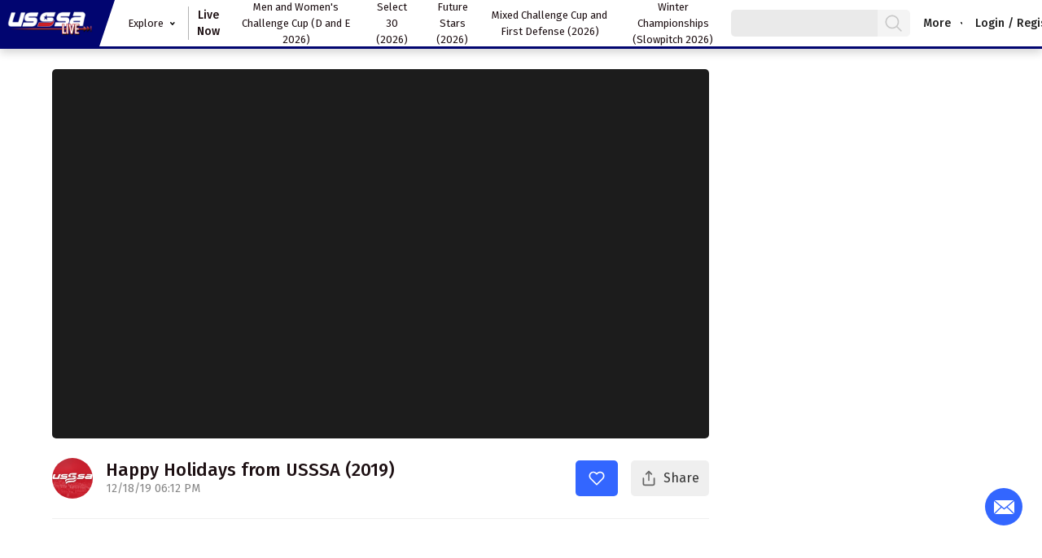

--- FILE ---
content_type: text/html; charset=UTF-8
request_url: https://usssa-tv.805stats.com/video/Untitled--242
body_size: 43244
content:

 
<!DOCTYPE html> <html lang="en"> <head> <title>USSSA LIVE : VOD PLAYER : Happy Holidays from USSSA (2019)</title> <!-- <meta name="viewport" content="width=device-width, initial-scale=1.0"> --> <meta name="viewport" content="width=device-width, initial-scale=1.0, maximum-scale=1.0,user-scalable=0"/> <link rel="fav icon" href="https://usssa-tv.805stats.com/assets/images/favicon.png"> <meta name="description" content="" /> <meta content="video.other" property="og:type" /> <meta property="og:title" content="Happy Holidays from USSSA (2019)" /> <meta property="og:description" content="" /> <meta property="og:image" content="https://edge-assets-v2.vewbie.com/usssa/1y5rq1a7/posters/poster_1.jpg?cb=84ce9913a9cd86655c6fee22d7fa6ce2" /> <meta property="og:image:width" content="1024" /> <meta property="og:image:height" content="576" /> <meta content="player" name="twitter:card" /> <meta content="Happy Holidays from USSSA (2019)" name="twitter:title" /> <meta content="" name="twitter:description" /> <meta content="https://edge-assets-v2.vewbie.com/usssa/1y5rq1a7/posters/poster_1.jpg?cb=84ce9913a9cd86655c6fee22d7fa6ce2" name="twitter:image" /> <meta name="twitter:player" content="https://usssa-tv.805stats.com/video/embed/1y5rq1a7" /> <meta name="twitter:player:width" content="640" /> <meta name="twitter:player:height" content="360" /> <meta itemprop="duration" content="T17S" /> <meta itemprop="thumbnail" content="https://edge-assets-v2.vewbie.com/usssa/1y5rq1a7/posters/poster_1.jpg?cb=84ce9913a9cd86655c6fee22d7fa6ce2" /> <meta itemprop="thumbnailUrl" content="https://edge-assets-v2.vewbie.com/usssa/1y5rq1a7/posters/poster_1.jpg?cb=84ce9913a9cd86655c6fee22d7fa6ce2" /> <meta itemprop="uploadDate" content="2019-12-18T18:12:50+00:00" /> <meta property="og:url" content="https://usssa-tv.805stats.com/video/Untitled--242" /> <meta property="fb:app_id" content="678215295855915" /> <meta name="robots" content="index, follow" /> <meta property="og:site_name" content="https://usssa-tv.805stats.com/" /> <meta property="og:type" content="website" /> <meta name="env" content="production" /> <link rel="canonical" href="https://usssa-tv.805stats.com/"> <link rel="stylesheet" type="text/css" href="https://cdnjs.cloudflare.com/ajax/libs/font-awesome/4.7.0/css/font-awesome.min.css"> <link rel="stylesheet" type="text/css" href="https://cdnjs.cloudflare.com/ajax/libs/twitter-bootstrap/4.3.1/css/bootstrap.min.css"> <!-- <link rel="stylesheet" type="text/css" href="https://usssa-tv.805stats.com/assets/css/common/animate.min.css"> --> <link rel="stylesheet" type="text/css" href="https://usssa-tv.805stats.com/assets/css/template/usssa/buttons.css?v=20220309"> <link rel="stylesheet" type="text/css" href="https://usssa-tv.805stats.com/assets/css/template/usssa/style.css?v=20220309"> <link rel="stylesheet" type="text/css" href="https://usssa-tv.805stats.com/assets/css/template/usssa/responsive.css?v=20220309"> <script type="text/javascript" src="https://cdnjs.cloudflare.com/ajax/libs/jquery/3.4.1/jquery.min.js"></script> <script async src="//pagead2.googlesyndication.com/pagead/js/adsbygoogle.js"></script> <script type="text/javascript" src="https://usssa-tv.805stats.com/assets/js/common/functions.js?v=20220309"></script> <script>
		$(function($) {
			$.ajaxSetup({
				headers: {
					'X-CSRF-TOKEN': 'eff75cdf4045485b018d8fe8555ced45'
				}
			});
		});
		var tokenName = "X-CSRF-TOKEN";
		var tokenHash = "eff75cdf4045485b018d8fe8555ced45";
		var SERVER_URL = "https://usssa-tv.805stats.com/";
		var SERVER_HOST = "usssa-tv.805stats.com";
		var logged_in = "";
		var channelId = "11";
		var userId = '';
		var isAdmin = '';
	</script> <style type="text/css"> body { background-color: #F0F0F0 !important; background-image: url() !important; background-size: cover !important; background-repeat: no-repeat !important; background-attachment: fixed !important; } .top-header { background-color: #010570; } .topnav a { color: #FFFFFF; } .topnav a:hover, .topnav a:focus { color: #FFFFFF; background: #C21111; } .menubar, .footer { background: #FFFFFF; } .footer, .footer a, .footer a:hover, .navbar-light .navbar-brand, .navbar-light .navbar-brand:hover, .navbar-light .navbar-nav .nav-link, .navbar-light .navbar-nav .nav-link:hover, .navbar-light .navbar-nav .nav-link.active { color: #333333; } .card, .related-video .description, .not-found { background-color: #FFFFFF; } .card, .s-more, .description, .related-video .description, .not-found { color: #333333; } #ulElements li { border: 1px solid #F0F0F0; } </style> </head> <body> <div class="top-header"> <div class="header-responsive"> <a href="https://usssa-tv.805stats.com/"> <div class="top-navLogo"> <img class="lazyload" data-src="https://edge-assets-v2.vewbie.com/usssa/00_BRANDED/1573669068-public-page-logo.png?cb=6fe0acfad18f6d375ce9779fd33e0f54"> </div> </a> <div class="topnav" id="myTopnav"> <a href="javascript:void(0);" class="icon" onclick="myFunction()"> <i class="fa fa-bars"></i> </a> <a href="https://usssa-tv.805stats.com/livestreams" class="active"><span>Live</span></a> <a href="https://usssa-tv.805stats.com/categories/baseball"><span>Baseball</span></a> <a href="https://usssa-tv.805stats.com/categories/Slowpitch"><span>Slowpitch</span></a> <a href="https://usssa-tv.805stats.com/categories/fastpitch"><span>Fastpitch</span></a> <div class="cat-dropdown all-categories" id="category_dropdown"> <a class="dropbtn" onclick="hideDropdown(this)" href="javascript:;"><span><i class="fa fa-ellipsis-h"></i></span></a> <div class="dropdown-content"> <a href="https://usssa-tv.805stats.com/categories/Men-and-Womens-Challenge-Cup-D-and-E-2026" data-toggle="tooltip" title="Men and Women's Challenge Cup (D and E 2026)"><span>Men and Women's Challenge Cup (D and E 2026)</span></a> <a href="https://usssa-tv.805stats.com/categories/Select-30-2026" data-toggle="tooltip" title="Select 30 (2026)"><span>Select 30 (2026)</span></a> <a href="https://usssa-tv.805stats.com/categories/Future-Stars-2026" data-toggle="tooltip" title="Future Stars (2026)"><span>Future Stars (2026)</span></a> <a href="https://usssa-tv.805stats.com/categories/Mixed-Challenge-Cup-and-First-Defense-2026" data-toggle="tooltip" title="Mixed Challenge Cup and First Defense (2026)"><span>Mixed Challenge Cup and First Defense (2026)</span></a> <a href="https://usssa-tv.805stats.com/categories/Winter-Championships-Slowpitch-2026" data-toggle="tooltip" title="Winter Championships (Slowpitch 2026)"><span>Winter Championships (Slowpitch 2026)</span></a> <a href="https://usssa-tv.805stats.com/categories/Challenge-Cup-International-2026" data-toggle="tooltip" title="Challenge Cup International (2026)"><span>Challenge Cup International (2026)</span></a> <a href="https://usssa-tv.805stats.com/categories/Winter-Regionals-Slowpitch-2026" data-toggle="tooltip" title="Winter Regionals (Slowpitch 2026)"><span>Winter Regionals (Slowpitch 2026)</span></a> <a href="https://usssa-tv.805stats.com/categories/Elf-Games-2025" data-toggle="tooltip" title="Elf Games (2025)"><span>Elf Games (2025)</span></a> <a href="https://usssa-tv.805stats.com/categories/National-All-State-Fastpitch-2025" data-toggle="tooltip" title="National All State (Fastpitch 2025)"><span>National All State (Fastpitch 2025)</span></a> <a href="https://usssa-tv.805stats.com/categories/December-2-Remember-2025" data-toggle="tooltip" title="December 2 Remember (2025)"><span>December 2 Remember (2025)</span></a> <a href="https://usssa-tv.805stats.com/categories/Winter-Nationals-Baseball-2025" data-toggle="tooltip" title="Winter Nationals (Baseball 2025)"><span>Winter Nationals (Baseball 2025)</span></a> <a href="https://usssa-tv.805stats.com/categories/Toys-for-Tots-Slowpitch-2025" data-toggle="tooltip" title="Toys for Tots (Slowpitch 2025)"><span>Toys for Tots (Slowpitch 2025)</span></a> <a href="https://usssa-tv.805stats.com/categories/Thanksgiving-Super-NIT-2025" data-toggle="tooltip" title="Thanksgiving Super NIT (2025)"><span>Thanksgiving Super NIT (2025)</span></a> <a href="https://usssa-tv.805stats.com/categories/CF-State-Championship-2025" data-toggle="tooltip" title="CF State Championship (2025)"><span>CF State Championship (2025)</span></a> <a href="https://usssa-tv.805stats.com/categories/slowpitch-classic-games" data-toggle="tooltip" title="Slowpitch Classic Games"><span>Slowpitch Classic Games</span></a> <a href="https://usssa-tv.805stats.com/categories/mens-major-world-seriesq" data-toggle="tooltip" title="Men's Major World Series"><span>Men's Major World Series</span></a> <a href="https://usssa-tv.805stats.com/categories/men-s-major-world-series-2016" data-toggle="tooltip" title="Men's Major World Series (2016)"><span>Men's Major World Series (2016)</span></a> <a href="https://usssa-tv.805stats.com/categories/Space-Coast-Invitational-2025" data-toggle="tooltip" title="Space Coast Invitational (2025)"><span>Space Coast Invitational (2025)</span></a> <a href="https://usssa-tv.805stats.com/categories/East-Coast-States-2025" data-toggle="tooltip" title="East Coast States (2025)"><span>East Coast States (2025)</span></a> <a href="https://usssa-tv.805stats.com/categories/USSSA-Mixed-West-World-Series-2025" data-toggle="tooltip" title="USSSA Mixed West World Series (2025)"><span>USSSA Mixed West World Series (2025)</span></a> <a href="https://usssa-tv.805stats.com/categories/Firefighter-World-Series-2025" data-toggle="tooltip" title="Firefighter World Series (2025)"><span>Firefighter World Series (2025)</span></a> <a href="https://usssa-tv.805stats.com/categories/Marucci-Elite-8-2025" data-toggle="tooltip" title="Marucci Elite 8 (2025)"><span>Marucci Elite 8 (2025)</span></a> <a href="https://usssa-tv.805stats.com/categories/Hispanic-World-Series-2025" data-toggle="tooltip" title="Hispanic World Series (2025)"><span>Hispanic World Series (2025)</span></a> <a href="https://usssa-tv.805stats.com/categories/Ghouls-Just-Want-to-Have-Fun-2025" data-toggle="tooltip" title="Ghouls Just Want to Have Fun (2025)"><span>Ghouls Just Want to Have Fun (2025)</span></a> <a href="https://usssa-tv.805stats.com/categories/Space-Coast-Fall-Power-50-2025" data-toggle="tooltip" title="Space Coast Fall Power 50 (2025)"><span>Space Coast Fall Power 50 (2025)</span></a> <a href="https://usssa-tv.805stats.com/categories/Senior-World-Series-2025" data-toggle="tooltip" title="Senior World Series (2025)"><span>Senior World Series (2025)</span></a> <a href="https://usssa-tv.805stats.com/categories/Military-World-Series-2025" data-toggle="tooltip" title="Military World Series (2025)"><span>Military World Series (2025)</span></a> <a href="https://usssa-tv.805stats.com/categories/Slowpitch-Mixed-World-Tournament-2025" data-toggle="tooltip" title="Slowpitch Mixed World Tournament (2025)"><span>Slowpitch Mixed World Tournament (2025)</span></a> <a href="https://usssa-tv.805stats.com/categories/Mens-Major-World-Series-2025" data-toggle="tooltip" title="Men's Major World Series (2025)"><span>Men's Major World Series (2025)</span></a> <a href="https://usssa-tv.805stats.com/categories/Be-Unstoppable-2025" data-toggle="tooltip" title="Be Unstoppable (2025)"><span>Be Unstoppable (2025)</span></a> <a href="https://usssa-tv.805stats.com/categories/Slowpitch-Worlds-2025" data-toggle="tooltip" title="Slowpitch Worlds (2025)"><span>Slowpitch Worlds (2025)</span></a> <a href="https://usssa-tv.805stats.com/categories/GSL-West-World-Series-2025" data-toggle="tooltip" title="GSL West World Series (2025)"><span>GSL West World Series (2025)</span></a> <a href="https://usssa-tv.805stats.com/categories/Superman-Slam-2025" data-toggle="tooltip" title="Superman Slam (2025)"><span>Superman Slam (2025)</span></a> <a href="https://usssa-tv.805stats.com/categories/Hispanic-World-Tournament-2025" data-toggle="tooltip" title="Hispanic World Tournament (2025)"><span>Hispanic World Tournament (2025)</span></a> <a href="https://usssa-tv.805stats.com/categories/Conference-Championships-2025" data-toggle="tooltip" title="Conference Championships (2025)"><span>Conference Championships (2025)</span></a> <a href="https://usssa-tv.805stats.com/categories/North-Atlantic-GSL-E-World-Championships" data-toggle="tooltip" title="North Atlantic GSL E World Championships"><span>North Atlantic GSL E World Championships</span></a> <a href="https://usssa-tv.805stats.com/categories/Sunshine-State-Super-NIT-2025" data-toggle="tooltip" title="Sunshine State Super NIT (2025)"><span>Sunshine State Super NIT (2025)</span></a> <a href="https://usssa-tv.805stats.com/categories/USSSA-West-World-Series-2025" data-toggle="tooltip" title="USSSA West World Series (2025)"><span>USSSA West World Series (2025)</span></a> <a href="https://usssa-tv.805stats.com/categories/GSL-World-Series-East-2025" data-toggle="tooltip" title="GSL World Series - East (2025)"><span>GSL World Series - East (2025)</span></a> <a href="https://usssa-tv.805stats.com/categories/Elite-Mustangs-Qualifiers-2025" data-toggle="tooltip" title="Elite Mustangs Qualifiers (2025)"><span>Elite Mustangs Qualifiers (2025)</span></a> <a href="https://usssa-tv.805stats.com/categories/PhilVille-States-Slowpitch-2025" data-toggle="tooltip" title="PhilVille States (Slowpitch 2025)"><span>PhilVille States (Slowpitch 2025)</span></a> <a href="https://usssa-tv.805stats.com/categories/Batman-VS-Joker-2025--95083" data-toggle="tooltip" title="Batman VS Joker (2025)"><span>Batman VS Joker (2025)</span></a> <a href="https://usssa-tv.805stats.com/categories/BBQ-Major-2025" data-toggle="tooltip" title="BBQ Major (2025)"><span>BBQ Major (2025)</span></a> <a href="https://usssa-tv.805stats.com/categories/Senior-Slowpitch-for-Florida-2025" data-toggle="tooltip" title="Senior Slowpitch for Florida (2025)"><span>Senior Slowpitch for Florida (2025)</span></a> <a href="https://usssa-tv.805stats.com/categories/Pocket-City-Major-2025" data-toggle="tooltip" title="Pocket City Major (2025)"><span>Pocket City Major (2025)</span></a> <a href="https://usssa-tv.805stats.com/categories/USSSA-States-Mens-and-Womens-Slowpitch-2025" data-toggle="tooltip" title="USSSA States (Men's and Women's Slowpitch 2025)"><span>USSSA States (Men's and Women's Slowpitch 2025)</span></a> <a href="https://usssa-tv.805stats.com/categories/Take-Me-Out-to-The-Ball-Game" data-toggle="tooltip" title="Take Me Out to The Ball Game"><span>Take Me Out to The Ball Game</span></a> <a href="https://usssa-tv.805stats.com/categories/Space-City-Classic-2025" data-toggle="tooltip" title="Space City Classic (2025)"><span>Space City Classic (2025)</span></a> <a href="https://usssa-tv.805stats.com/categories/All-American-Games-Fastpitch-2025" data-toggle="tooltip" title="All American Games (Fastpitch 2025)"><span>All American Games (Fastpitch 2025)</span></a> <a href="https://usssa-tv.805stats.com/categories/All-American-Games-2025" data-toggle="tooltip" title="All American Games (2025)"><span>All American Games (2025)</span></a> <a href="https://usssa-tv.805stats.com/categories/Select-30-20" data-toggle="tooltip" title="Select 30 (20"><span>Select 30 (20</span></a> <a href="https://usssa-tv.805stats.com/categories/Florida-All-State-MVP-2025" data-toggle="tooltip" title="Florida All State MVP (2025)"><span>Florida All State MVP (2025)</span></a> <a href="https://usssa-tv.805stats.com/categories/Rocky-Mountain-Classic-2025" data-toggle="tooltip" title="Rocky Mountain Classic (2025)"><span>Rocky Mountain Classic (2025)</span></a> <a href="https://usssa-tv.805stats.com/categories/Smoky-Mountain-Classic-2025" data-toggle="tooltip" title="Smoky Mountain Classic (2025)"><span>Smoky Mountain Classic (2025)</span></a> <a href="https://usssa-tv.805stats.com/categories/Crown-Town-Classic-2025" data-toggle="tooltip" title="Crown Town Classic (2025)"><span>Crown Town Classic (2025)</span></a> <a href="https://usssa-tv.805stats.com/categories/Busch-Classic-2025" data-toggle="tooltip" title="Busch Classic (2025)"><span>Busch Classic (2025)</span></a> <a href="https://usssa-tv.805stats.com/categories/Space-Coast-Power-50-2025" data-toggle="tooltip" title="Space Coast Power 50 (2025)"><span>Space Coast Power 50 (2025)</span></a> <a href="https://usssa-tv.805stats.com/categories/County-Cup-2005" data-toggle="tooltip" title="County Cup (2005)"><span>County Cup (2005)</span></a> <a href="https://usssa-tv.805stats.com/categories/Firecracker-World-Series-2025" data-toggle="tooltip" title="Firecracker World Series (2025)"><span>Firecracker World Series (2025)</span></a> <a href="https://usssa-tv.805stats.com/categories/Dowling-Dual-2025" data-toggle="tooltip" title="Dowling Dual (2025)"><span>Dowling Dual (2025)</span></a> <a href="https://usssa-tv.805stats.com/categories/Easton-Elite-World-Series-2025" data-toggle="tooltip" title="Easton Elite World Series (2025)"><span>Easton Elite World Series (2025)</span></a> <a href="https://usssa-tv.805stats.com/categories/Space-Coast-World-Series-2025" data-toggle="tooltip" title="Space Coast World Series (2025)"><span>Space Coast World Series (2025)</span></a> <a href="https://usssa-tv.805stats.com/categories/Rawlings-Underclass" data-toggle="tooltip" title="Rawlings Underclass "><span>Rawlings Underclass </span></a> <a href="https://usssa-tv.805stats.com/categories/Chattahoochee-Major-2025" data-toggle="tooltip" title="Chattahoochee Major (2025)"><span>Chattahoochee Major (2025)</span></a> <a href="https://usssa-tv.805stats.com/categories/GSL-States-Slowpitch-2025" data-toggle="tooltip" title="GSL States Slowpitch (2025)"><span>GSL States Slowpitch (2025)</span></a> <a href="https://usssa-tv.805stats.com/categories/National-Convention-2025" data-toggle="tooltip" title="National Convention (2025)"><span>National Convention (2025)</span></a> <a href="https://usssa-tv.805stats.com/categories/windy-city-classic-2025" data-toggle="tooltip" title="Windy City Classic (2025)"><span>Windy City Classic (2025)</span></a> <a href="https://usssa-tv.805stats.com/categories/Battle-on-the-Chesapeake-Major-2025" data-toggle="tooltip" title="Battle on the Chesapeake Major (2025)"><span>Battle on the Chesapeake Major (2025)</span></a> <a href="https://usssa-tv.805stats.com/categories/Salt-Lake-City-Classic-2025" data-toggle="tooltip" title="Salt Lake City Classic (2025)"><span>Salt Lake City Classic (2025)</span></a> <a href="https://usssa-tv.805stats.com/categories/Space-Coast-Global-State-Baseball-2025" data-toggle="tooltip" title="Space Coast Global State Baseball (2025)"><span>Space Coast Global State Baseball (2025)</span></a> <a href="https://usssa-tv.805stats.com/categories/Space-Coast-Global-World-Series-2025" data-toggle="tooltip" title="Space Coast Global World Series (2025)"><span>Space Coast Global World Series (2025)</span></a> <a href="https://usssa-tv.805stats.com/categories/The-Memorial-2025" data-toggle="tooltip" title="The Memorial (2025)"><span>The Memorial (2025)</span></a> <a href="https://usssa-tv.805stats.com/categories/SE-Elite-Rock-Qualifier-2025" data-toggle="tooltip" title="SE Elite Rock Qualifier (2025)"><span>SE Elite Rock Qualifier (2025)</span></a> <a href="https://usssa-tv.805stats.com/categories/Golden-State-Major-2025" data-toggle="tooltip" title="Golden State Major (2025)"><span>Golden State Major (2025)</span></a> <a href="https://usssa-tv.805stats.com/categories/Northeast-Shootout-2025" data-toggle="tooltip" title="Northeast Shootout (2025)"><span>Northeast Shootout (2025)</span></a> <a href="https://usssa-tv.805stats.com/categories/East-Coast-State-Championships-2025" data-toggle="tooltip" title="East Coast State Championships (2025)"><span>East Coast State Championships (2025)</span></a> <a href="https://usssa-tv.805stats.com/categories/Mothers-Day-Mayhem-2025" data-toggle="tooltip" title="Mothers Day Mayhem (2025)"><span>Mothers Day Mayhem (2025)</span></a> <a href="https://usssa-tv.805stats.com/categories/Cactus-Classic-2025" data-toggle="tooltip" title="Cactus Classic (2025)"><span>Cactus Classic (2025)</span></a> <a href="https://usssa-tv.805stats.com/categories/Co-Ed-Warm-Up" data-toggle="tooltip" title="Co Ed Warm Up"><span>Co Ed Warm Up</span></a> <a href="https://usssa-tv.805stats.com/categories/John-King-Spring-States-2025" data-toggle="tooltip" title="John King Spring States (2025)"><span>John King Spring States (2025)</span></a> <a href="https://usssa-tv.805stats.com/categories/Central-Florida-State-Championship-2025" data-toggle="tooltip" title="Central Florida State Championship (2025)"><span>Central Florida State Championship (2025)</span></a> <a href="https://usssa-tv.805stats.com/categories/Texas-Legends-2025" data-toggle="tooltip" title="Texas Legends (2025)"><span>Texas Legends (2025)</span></a> <a href="https://usssa-tv.805stats.com/categories/Marucci-Mens-E-Worlds-South" data-toggle="tooltip" title="Marucci Men’s E Worlds South"><span>Marucci Men’s E Worlds South</span></a> <a href="https://usssa-tv.805stats.com/categories/Hall-of-Fame-Classic-2025" data-toggle="tooltip" title="Hall of Fame Classic (2025)"><span>Hall of Fame Classic (2025)</span></a> <a href="https://usssa-tv.805stats.com/categories/Hispanic-World-Tournament-West-2025" data-toggle="tooltip" title="Hispanic World Tournament West 2025"><span>Hispanic World Tournament West 2025</span></a> <a href="https://usssa-tv.805stats.com/categories/Sin-City-Major-2025" data-toggle="tooltip" title="Sin City Major (2025)"><span>Sin City Major (2025)</span></a> <a href="https://usssa-tv.805stats.com/categories/John-Scollo-Memorial-2025" data-toggle="tooltip" title="John Scollo Memorial (2025)"><span>John Scollo Memorial (2025)</span></a> <a href="https://usssa-tv.805stats.com/categories/Texas-Roadhouse-Viera-2025" data-toggle="tooltip" title="Texas Roadhouse - Viera (2025)"><span>Texas Roadhouse - Viera (2025)</span></a> <a href="https://usssa-tv.805stats.com/categories/Super-Dual-SP-2025" data-toggle="tooltip" title="Super Dual - SP (2025)"><span>Super Dual - SP (2025)</span></a> <a href="https://usssa-tv.805stats.com/categories/Easton-Hype-Series-2025" data-toggle="tooltip" title="Easton Hype Series (2025)"><span>Easton Hype Series (2025)</span></a> <a href="https://usssa-tv.805stats.com/categories/Space-Coast-Gold-Glove-2025" data-toggle="tooltip" title="Space Coast Gold Glove (2025)"><span>Space Coast Gold Glove (2025)</span></a> <a href="https://usssa-tv.805stats.com/categories/Indiana-USSSA-2025" data-toggle="tooltip" title="Indiana USSSA (2025)"><span>Indiana USSSA (2025)</span></a> <a href="https://usssa-tv.805stats.com/categories/Space-Coast-Super-NIT-2025" data-toggle="tooltip" title="Space Coast Super NIT (2025)"><span>Space Coast Super NIT (2025)</span></a> <a href="https://usssa-tv.805stats.com/categories/Cocoa-Beach-Spring-Training-2025" data-toggle="tooltip" title="Cocoa Beach Spring Training (2025)"><span>Cocoa Beach Spring Training (2025)</span></a> <a href="https://usssa-tv.805stats.com/categories/Prospect-Select-2025" data-toggle="tooltip" title="Prospect Select (2025)"><span>Prospect Select (2025)</span></a> <a href="https://usssa-tv.805stats.com/categories/Space-Coast-Spring-Games-2025" data-toggle="tooltip" title="Space Coast Spring Games (2025)"><span>Space Coast Spring Games (2025)</span></a> <a href="https://usssa-tv.805stats.com/categories/Presidents-Day-Super-NIT-2025" data-toggle="tooltip" title="President's Day Super NIT (2025)"><span>President's Day Super NIT (2025)</span></a> <a href="https://usssa-tv.805stats.com/categories/Winter-Nationals-2025" data-toggle="tooltip" title="Winter Nationals (2025)"><span>Winter Nationals (2025)</span></a> <a href="https://usssa-tv.805stats.com/categories/Be-Humble-2025" data-toggle="tooltip" title="Be Humble (2025)"><span>Be Humble (2025)</span></a> <a href="https://usssa-tv.805stats.com/categories/Challenge-Cup-2025" data-toggle="tooltip" title="Challenge Cup (2025)"><span>Challenge Cup (2025)</span></a> <a href="https://usssa-tv.805stats.com/categories/Gem-State-Major-2025" data-toggle="tooltip" title="Gem State Major (2025)"><span>Gem State Major (2025)</span></a> <a href="https://usssa-tv.805stats.com/categories/Future-Stars-Winter-Games-2025" data-toggle="tooltip" title="Future Stars Winter Games (2025)"><span>Future Stars Winter Games (2025)</span></a> <a href="https://usssa-tv.805stats.com/categories/Space-Coast-Kickoff-2025" data-toggle="tooltip" title="Space Coast Kickoff 2025"><span>Space Coast Kickoff 2025</span></a> <a href="https://usssa-tv.805stats.com/categories/Viera-High-School-2025" data-toggle="tooltip" title="Viera High School (2025)"><span>Viera High School (2025)</span></a> <a href="https://usssa-tv.805stats.com/categories/Select-30-2025" data-toggle="tooltip" title="Select 30 (2025)"><span>Select 30 (2025)</span></a> <a href="https://usssa-tv.805stats.com/categories/National-AllState-FP-2024" data-toggle="tooltip" title="National All-State FP (2024)"><span>National All-State FP (2024)</span></a> <a href="https://usssa-tv.805stats.com/categories/Winter-Regionals-2025" data-toggle="tooltip" title="Winter Regionals (2025)"><span>Winter Regionals (2025)</span></a> <a href="https://usssa-tv.805stats.com/categories/Thanksgiving-Super-NIT-2024" data-toggle="tooltip" title="Thanksgiving Super NIT (2024)"><span>Thanksgiving Super NIT (2024)</span></a> <a href="https://usssa-tv.805stats.com/categories/Crown-town-classic" data-toggle="tooltip" title="Crown town classic"><span>Crown town classic</span></a> <a href="https://usssa-tv.805stats.com/categories/Florida-State-Baseball-Championships-2024" data-toggle="tooltip" title="Florida State Baseball Championships (2024)"><span>Florida State Baseball Championships (2024)</span></a> <a href="https://usssa-tv.805stats.com/categories/Marucci-Elite-8-2024" data-toggle="tooltip" title="Marucci Elite 8 (2024)"><span>Marucci Elite 8 (2024)</span></a> <a href="https://usssa-tv.805stats.com/categories/Mixed-World-Series-2024" data-toggle="tooltip" title="Mixed World Series (2024)"><span>Mixed World Series (2024)</span></a> <a href="https://usssa-tv.805stats.com/categories/E-World-Series-2024" data-toggle="tooltip" title="E World Series (2024)"><span>E World Series (2024)</span></a> <a href="https://usssa-tv.805stats.com/categories/Change-the-game-2024" data-toggle="tooltip" title="Change the game (2024)"><span>Change the game (2024)</span></a> <a href="https://usssa-tv.805stats.com/categories/PAL-Games-2024" data-toggle="tooltip" title="PAL Games (2024)"><span>PAL Games (2024)</span></a> <a href="https://usssa-tv.805stats.com/categories/Halloween-Frenzy-2024" data-toggle="tooltip" title="Halloween Frenzy (2024)"><span>Halloween Frenzy (2024)</span></a> <a href="https://usssa-tv.805stats.com/categories/Power-50-2024" data-toggle="tooltip" title="Power 50 (2024)"><span>Power 50 (2024)</span></a> <a href="https://usssa-tv.805stats.com/categories/Mens-Major-World-Series-2024" data-toggle="tooltip" title="Men’s Major World Series (2024)"><span>Men’s Major World Series (2024)</span></a> <a href="https://usssa-tv.805stats.com/categories/B-World-Series-2024" data-toggle="tooltip" title="B World Series (2024)"><span>B World Series (2024)</span></a> <a href="https://usssa-tv.805stats.com/categories/Womens-Major-World-Series-2024" data-toggle="tooltip" title="Women's Major World Series (2024)"><span>Women's Major World Series (2024)</span></a> <a href="https://usssa-tv.805stats.com/categories/C-World-Series-2024" data-toggle="tooltip" title="C World Series (2024)"><span>C World Series (2024)</span></a> <a href="https://usssa-tv.805stats.com/categories/A-World-Series-2024" data-toggle="tooltip" title="A World Series (2024)"><span>A World Series (2024)</span></a> <a href="https://usssa-tv.805stats.com/categories/Military-World-Series-2024" data-toggle="tooltip" title="Military World Series (2024)"><span>Military World Series (2024)</span></a> <a href="https://usssa-tv.805stats.com/categories/GSL-West-World-Championship-2024" data-toggle="tooltip" title="GSL West World Championship (2024)"><span>GSL West World Championship (2024)</span></a> <a href="https://usssa-tv.805stats.com/categories/D-World-Series-2024" data-toggle="tooltip" title="D World Series (2024)"><span>D World Series (2024)</span></a> <a href="https://usssa-tv.805stats.com/categories/Featured" data-toggle="tooltip" title="Featured"><span>Featured</span></a> <a href="https://usssa-tv.805stats.com/categories/Midwest-World-Series-Mens-E-2024" data-toggle="tooltip" title="Midwest World Series Men's E (2024)"><span>Midwest World Series Men's E (2024)</span></a> <a href="https://usssa-tv.805stats.com/categories/Sunshine-State-Super-NIT-2024" data-toggle="tooltip" title="Sunshine State Super NIT (2024)"><span>Sunshine State Super NIT (2024)</span></a> <a href="https://usssa-tv.805stats.com/categories/Girl-Power-2024" data-toggle="tooltip" title="Girl Power (2024)"><span>Girl Power (2024)</span></a> <a href="https://usssa-tv.805stats.com/categories/Conference-USSSA-Championships-2024" data-toggle="tooltip" title="Conference USSSA Championships (2024)"><span>Conference USSSA Championships (2024)</span></a> <a href="https://usssa-tv.805stats.com/categories/Mustangs-Elite-2024" data-toggle="tooltip" title="Mustangs Elite (2024)"><span>Mustangs Elite (2024)</span></a> <a href="https://usssa-tv.805stats.com/categories/Mens-E-And-D-West-World-Series-2024" data-toggle="tooltip" title="Men's E And D West World Series (2024)"><span>Men's E And D West World Series (2024)</span></a> <a href="https://usssa-tv.805stats.com/categories/Batman-Joker-2024" data-toggle="tooltip" title="Batman & Joker (2024)"><span>Batman & Joker (2024)</span></a> <a href="https://usssa-tv.805stats.com/categories/Salt-Lake-City-Classic-2024" data-toggle="tooltip" title="Salt Lake City Classic (2024)"><span>Salt Lake City Classic (2024)</span></a> <a href="https://usssa-tv.805stats.com/categories/featured-stories" data-toggle="tooltip" title="Featured Stories"><span>Featured Stories</span></a> <a href="https://usssa-tv.805stats.com/categories/Florida-All-State-2024" data-toggle="tooltip" title="Florida All State (2024)"><span>Florida All State (2024)</span></a> <a href="https://usssa-tv.805stats.com/categories/GSL-Worlds-East-2024" data-toggle="tooltip" title="GSL Worlds East (2024)"><span>GSL Worlds East (2024)</span></a> <a href="https://usssa-tv.805stats.com/categories/usssa" data-toggle="tooltip" title="USSSA"><span>USSSA</span></a> <a href="https://usssa-tv.805stats.com/categories/Pocket-City-Major-2024" data-toggle="tooltip" title="Pocket City Major (2024)"><span>Pocket City Major (2024)</span></a> <a href="https://usssa-tv.805stats.com/categories/USSSA-States-Florida-2024" data-toggle="tooltip" title="USSSA States Florida (2024)"><span>USSSA States Florida (2024)</span></a> <a href="https://usssa-tv.805stats.com/categories/Fastpitch-AllAmerican-Games-2024" data-toggle="tooltip" title="Fastpitch All-American Games (2024)"><span>Fastpitch All-American Games (2024)</span></a> <a href="https://usssa-tv.805stats.com/categories/Take-me-out-to-the-Ballgame-2024" data-toggle="tooltip" title="Take me out to the Ballgame (2024)"><span>Take me out to the Ballgame (2024)</span></a> <a href="https://usssa-tv.805stats.com/categories/Mixed-State-Florida-2024" data-toggle="tooltip" title="Mixed State Florida (2024)"><span>Mixed State Florida (2024)</span></a> <a href="https://usssa-tv.805stats.com/categories/Senior-State-Florida-2024" data-toggle="tooltip" title="Senior State (Florida) 2024"><span>Senior State (Florida) 2024</span></a> <a href="https://usssa-tv.805stats.com/categories/Black-American-World-Series-2024" data-toggle="tooltip" title="Black American World Series (2024)"><span>Black American World Series (2024)</span></a> <a href="https://usssa-tv.805stats.com/categories/Baseball-AllAmerican-Games-2024" data-toggle="tooltip" title="Baseball All-American Games (2024)"><span>Baseball All-American Games (2024)</span></a> <a href="https://usssa-tv.805stats.com/categories/National-AllState-Championships-2024" data-toggle="tooltip" title="National All-State Championships (2024)"><span>National All-State Championships (2024)</span></a> <a href="https://usssa-tv.805stats.com/categories/Conference-USSSA-2024" data-toggle="tooltip" title="Conference USSSA (2024)"><span>Conference USSSA (2024)</span></a> <a href="https://usssa-tv.805stats.com/categories/central-iowa-sports" data-toggle="tooltip" title="Central Iowa Sports"><span>Central Iowa Sports</span></a> <a href="https://usssa-tv.805stats.com/categories/kc-sports" data-toggle="tooltip" title="KC Sports"><span>KC Sports</span></a> <a href="https://usssa-tv.805stats.com/categories/Elite-World-Series-2024" data-toggle="tooltip" title="Elite World Series (2024)"><span>Elite World Series (2024)</span></a> <a href="https://usssa-tv.805stats.com/categories/Washington-USSSA" data-toggle="tooltip" title="Washington USSSA"><span>Washington USSSA</span></a> <a href="https://usssa-tv.805stats.com/categories/Firecracker-2024" data-toggle="tooltip" title="Firecracker (2024)"><span>Firecracker (2024)</span></a> <a href="https://usssa-tv.805stats.com/categories/Future-Stars-2024" data-toggle="tooltip" title="Future Stars (2024)"><span>Future Stars (2024)</span></a> <a href="https://usssa-tv.805stats.com/categories/Smoky-Mountain-Classic-2024" data-toggle="tooltip" title="Smoky Mountain Classic (2024)"><span>Smoky Mountain Classic (2024)</span></a> <a href="https://usssa-tv.805stats.com/categories/WORLD-FASTPITCH-CHAMPIONSHIPS-2024" data-toggle="tooltip" title=" WORLD FASTPITCH CHAMPIONSHIPS (2024)"><span> WORLD FASTPITCH CHAMPIONSHIPS (2024)</span></a> <a href="https://usssa-tv.805stats.com/categories/GREAT-LAKES-NATIONALS-2024" data-toggle="tooltip" title="GREAT LAKES NATIONALS (2024)"><span>GREAT LAKES NATIONALS (2024)</span></a> <a href="https://usssa-tv.805stats.com/categories/2024-USSSA-Basketball-National-Championships" data-toggle="tooltip" title="2024 USSSA Basketball National Championships"><span>2024 USSSA Basketball National Championships</span></a> <a href="https://usssa-tv.805stats.com/categories/Winter-Nationals-2024--57890" data-toggle="tooltip" title="Winter Nationals (2024)"><span>Winter Nationals (2024)</span></a> <a href="https://usssa-tv.805stats.com/categories/Toys-for-Tots-2024" data-toggle="tooltip" title="Toys for Tots (2024)"><span>Toys for Tots (2024)</span></a> <a href="https://usssa-tv.805stats.com/categories/National-Convention-2024" data-toggle="tooltip" title="National Convention (2024)"><span>National Convention (2024)</span></a> <a href="https://usssa-tv.805stats.com/categories/Space-Coast-World-Series-2024" data-toggle="tooltip" title="Space Coast World Series (2024)"><span>Space Coast World Series (2024)</span></a> <a href="https://usssa-tv.805stats.com/categories/bump-list-shows" data-toggle="tooltip" title="Bump List Shows"><span>Bump List Shows</span></a> <a href="https://usssa-tv.805stats.com/categories/Space-Coast-Invitational-2024" data-toggle="tooltip" title="Space Coast Invitational (2024)"><span>Space Coast Invitational (2024)</span></a> <a href="https://usssa-tv.805stats.com/categories/Elite-Underclass-World-Series-2024" data-toggle="tooltip" title="Elite Underclass World Series (2024)"><span>Elite Underclass World Series (2024)</span></a> <a href="https://usssa-tv.805stats.com/categories/Space-Coast-Daily-2024" data-toggle="tooltip" title="Space Coast Daily (2024)"><span>Space Coast Daily (2024)</span></a> <a href="https://usssa-tv.805stats.com/categories/Space-Coast-Global-World-Series-2024" data-toggle="tooltip" title="Space Coast Global World Series (2024)"><span>Space Coast Global World Series (2024)</span></a> <a href="https://usssa-tv.805stats.com/categories/Firefighter-World-Series-2024" data-toggle="tooltip" title="Firefighter World Series (2024)"><span>Firefighter World Series (2024)</span></a> <a href="https://usssa-tv.805stats.com/categories/GSL-State-Florida-2024" data-toggle="tooltip" title="GSL State Florida (2024)"><span>GSL State Florida (2024)</span></a> <a href="https://usssa-tv.805stats.com/categories/Windy-City-Classic-2024" data-toggle="tooltip" title="Windy City Classic (2024)"><span>Windy City Classic (2024)</span></a> <a href="https://usssa-tv.805stats.com/categories/Global-States-2024" data-toggle="tooltip" title="Global States (2024)"><span>Global States (2024)</span></a> <a href="https://usssa-tv.805stats.com/categories/Elite-Rock-SE-2024" data-toggle="tooltip" title="Elite Rock SE (2024)"><span>Elite Rock SE (2024)</span></a> <a href="https://usssa-tv.805stats.com/categories/East-Coast-State-Championships-2024" data-toggle="tooltip" title="East Coast State Championships (2024)"><span>East Coast State Championships (2024)</span></a> <a href="https://usssa-tv.805stats.com/categories/Central-Florida-State-Championships-2024" data-toggle="tooltip" title="Central Florida State Championships (2024)"><span>Central Florida State Championships (2024)</span></a> <a href="https://usssa-tv.805stats.com/categories/WPF" data-toggle="tooltip" title="WPF "><span>WPF </span></a> <a href="https://usssa-tv.805stats.com/categories/Mothers-Day-Mayham-2024" data-toggle="tooltip" title="Mothers Day Mayham (2024)"><span>Mothers Day Mayham (2024)</span></a> <a href="https://usssa-tv.805stats.com/categories/Hurricane-Milton" data-toggle="tooltip" title="Hurricane Milton"><span>Hurricane Milton</span></a> <a href="https://usssa-tv.805stats.com/categories/Spring-States-2024" data-toggle="tooltip" title="Spring States (2024)"><span>Spring States (2024)</span></a> <a href="https://usssa-tv.805stats.com/categories/AA-World-Series-2024" data-toggle="tooltip" title="AA World Series (2024)"><span>AA World Series (2024)</span></a> <a href="https://usssa-tv.805stats.com/categories/indiana-usssa" data-toggle="tooltip" title="Indiana USSSA"><span>Indiana USSSA</span></a> <a href="https://usssa-tv.805stats.com/categories/Battle-of-the-Belts-2024" data-toggle="tooltip" title="Battle of the Belts (2024)"><span>Battle of the Belts (2024)</span></a> <a href="https://usssa-tv.805stats.com/categories/John-Scollo-Memorial" data-toggle="tooltip" title="John Scollo Memorial"><span>John Scollo Memorial</span></a> <a href="https://usssa-tv.805stats.com/categories/USSSA-Soccer-National-Championships" data-toggle="tooltip" title="USSSA Soccer National Championships"><span>USSSA Soccer National Championships</span></a> <a href="https://usssa-tv.805stats.com/categories/Be-Humble-2024" data-toggle="tooltip" title="Be Humble (2024)"><span>Be Humble (2024)</span></a> <a href="https://usssa-tv.805stats.com/categories/Space-Coast-Spring-Games-2024" data-toggle="tooltip" title="Space Coast Spring Games (2024)"><span>Space Coast Spring Games (2024)</span></a> <a href="https://usssa-tv.805stats.com/categories/Academy-Spring-Break-2024" data-toggle="tooltip" title="Academy Spring Break (2024)"><span>Academy Spring Break (2024)</span></a> <a href="https://usssa-tv.805stats.com/categories/Challenge-Cup-2024" data-toggle="tooltip" title="Challenge Cup (2024)"><span>Challenge Cup (2024)</span></a> <a href="https://usssa-tv.805stats.com/categories/Prospect-Select-2024" data-toggle="tooltip" title="Prospect Select (2024)"><span>Prospect Select (2024)</span></a> <a href="https://usssa-tv.805stats.com/categories/High-School-Classic-2024" data-toggle="tooltip" title="High School Classic (2024)"><span>High School Classic (2024)</span></a> <a href="https://usssa-tv.805stats.com/categories/Elite-Bullets-2024" data-toggle="tooltip" title="Elite Bullets (2024)"><span>Elite Bullets (2024)</span></a> <a href="https://usssa-tv.805stats.com/categories/Mens-Major-World-Series-2023" data-toggle="tooltip" title="Men's Major World Series (2023)"><span>Men's Major World Series (2023)</span></a> <a href="https://usssa-tv.805stats.com/categories/Viera-High-School-2024" data-toggle="tooltip" title="Viera High School (2024)"><span>Viera High School (2024)</span></a> <a href="https://usssa-tv.805stats.com/categories/S30-2024" data-toggle="tooltip" title="S30 (2024)"><span>S30 (2024)</span></a> <a href="https://usssa-tv.805stats.com/categories/Slowpitch-Worlds-2023" data-toggle="tooltip" title="Slowpitch Worlds (2023)"><span>Slowpitch Worlds (2023)</span></a> <a href="https://usssa-tv.805stats.com/categories/Spring-Games-2023" data-toggle="tooltip" title="Spring Games (2023)"><span>Spring Games (2023)</span></a> <a href="https://usssa-tv.805stats.com/categories/Conference-USSSA" data-toggle="tooltip" title="Conference USSSA"><span>Conference USSSA</span></a> <a href="https://usssa-tv.805stats.com/categories/basketball" data-toggle="tooltip" title="Basketball"><span>Basketball</span></a> <a href="https://usssa-tv.805stats.com/categories/usssa-pride" data-toggle="tooltip" title="USSSA Pride"><span>USSSA Pride</span></a> <a href="https://usssa-tv.805stats.com/categories/game-highlights" data-toggle="tooltip" title="Game Highlights"><span>Game Highlights</span></a> <a href="https://usssa-tv.805stats.com/categories/arizonabaseball" data-toggle="tooltip" title="Arizona Baseball"><span>Arizona Baseball</span></a> <a href="https://usssa-tv.805stats.com/categories/miss-sarasota-fastpitch" data-toggle="tooltip" title="Miss Sarasota Fastpitch"><span>Miss Sarasota Fastpitch</span></a> <a href="https://usssa-tv.805stats.com/categories/championship-racap" data-toggle="tooltip" title="Championship Recap"><span>Championship Recap</span></a> <a href="https://usssa-tv.805stats.com/categories/partners" data-toggle="tooltip" title="Promos"><span>Promos</span></a> <a href="https://usssa-tv.805stats.com/categories/mid-america-ballyard-cincy" data-toggle="tooltip" title="Mid-America Ballyard (Cincy)"><span>Mid-America Ballyard (Cincy)</span></a> <a href="https://usssa-tv.805stats.com/categories/snappy-tv" data-toggle="tooltip" title="Snappy TV"><span>Snappy TV</span></a> <a href="https://usssa-tv.805stats.com/categories/lacrosse" data-toggle="tooltip" title="Lacrosse"><span>Lacrosse</span></a> <a href="https://usssa-tv.805stats.com/categories/hall-of-fame" data-toggle="tooltip" title="Hall of Fame"><span>Hall of Fame</span></a> <a href="https://usssa-tv.805stats.com/categories/arizona-fastpitch" data-toggle="tooltip" title="Arizona Fastpitch"><span>Arizona Fastpitch</span></a> <a href="https://usssa-tv.805stats.com/categories/space-coast-complex" data-toggle="tooltip" title="Space Coast Complex"><span>Space Coast Complex</span></a> <a href="https://usssa-tv.805stats.com/categories/3-and-2-Baseball" data-toggle="tooltip" title="3 and 2 Baseball"><span>3 and 2 Baseball</span></a> <a href="https://usssa-tv.805stats.com/categories/2022-gsl-west-world" data-toggle="tooltip" title="2022 GSL West World"><span>2022 GSL West World</span></a> <a href="https://usssa-tv.805stats.com/categories/arizona-slow-pitch-2023" data-toggle="tooltip" title="ARIZONA SLOW PITCH 2023"><span>ARIZONA SLOW PITCH 2023</span></a> <a href="https://usssa-tv.805stats.com/categories/Winterfest-2023" data-toggle="tooltip" title="Winterfest (2023)"><span>Winterfest (2023)</span></a> <a href="https://usssa-tv.805stats.com/categories/spring-training-iii-2023" data-toggle="tooltip" title="Spring Training III (2023)"><span>Spring Training III (2023)</span></a> <a href="https://usssa-tv.805stats.com/categories/Indiana-Softball" data-toggle="tooltip" title="Indiana Softball"><span>Indiana Softball</span></a> <a href="https://usssa-tv.805stats.com/categories/USSSA-Soccer" data-toggle="tooltip" title="USSSA Soccer"><span>USSSA Soccer</span></a> <a href="https://usssa-tv.805stats.com/categories/Prospect-Select-2023" data-toggle="tooltip" title="Prospect Select (2023)"><span>Prospect Select (2023)</span></a> <a href="https://usssa-tv.805stats.com/categories/2024-CIS-Kickoff-Classic" data-toggle="tooltip" title="2024 CIS Kickoff Classic"><span>2024 CIS Kickoff Classic</span></a> <a href="https://usssa-tv.805stats.com/categories/Space-Coast-Kings-2024" data-toggle="tooltip" title="Space Coast Kings (2024)"><span>Space Coast Kings (2024)</span></a> <a href="https://usssa-tv.805stats.com/categories/Viera-HS-2023" data-toggle="tooltip" title="Viera HS (2023)"><span>Viera HS (2023)</span></a> <a href="https://usssa-tv.805stats.com/categories/2023-CIS-Diamond-Classic" data-toggle="tooltip" title="2023 CIS Diamond Classic"><span>2023 CIS Diamond Classic</span></a> <a href="https://usssa-tv.805stats.com/categories/hit-and-sit" data-toggle="tooltip" title="Hit and Sit"><span>Hit and Sit</span></a> <a href="https://usssa-tv.805stats.com/categories/2023-CIS-Bring-the-Heat" data-toggle="tooltip" title="2023 CIS Bring the Heat"><span>2023 CIS Bring the Heat</span></a> <a href="https://usssa-tv.805stats.com/categories/Future-Stars-2023" data-toggle="tooltip" title="Future Stars (2023)"><span>Future Stars (2023)</span></a> <a href="https://usssa-tv.805stats.com/categories/2023-CIS-Slugfest" data-toggle="tooltip" title="2023 CIS Slugfest"><span>2023 CIS Slugfest</span></a> <a href="https://usssa-tv.805stats.com/categories/Easton-Elite-World-Series-2023" data-toggle="tooltip" title="Easton Elite World Series (2023)"><span>Easton Elite World Series (2023)</span></a> <a href="https://usssa-tv.805stats.com/categories/Space-Coast-Cup-2023" data-toggle="tooltip" title="Space Coast Cup (2023)"><span>Space Coast Cup (2023)</span></a> <a href="https://usssa-tv.805stats.com/categories/Easton-Elite-Underclass-World-Series-2023" data-toggle="tooltip" title="Easton Elite Underclass World Series (2023)"><span>Easton Elite Underclass World Series (2023)</span></a> <a href="https://usssa-tv.805stats.com/categories/2023-CIS-Midwest-Mayhem" data-toggle="tooltip" title="2023 CIS Midwest Mayhem"><span>2023 CIS Midwest Mayhem</span></a> <a href="https://usssa-tv.805stats.com/categories/Space-Coast-Power-50-2023" data-toggle="tooltip" title="Space Coast Power 50 (2023)"><span>Space Coast Power 50 (2023)</span></a> <a href="https://usssa-tv.805stats.com/categories/World-Fastpitch-Championships-2023" data-toggle="tooltip" title="World Fastpitch Championships (2023)"><span>World Fastpitch Championships (2023)</span></a> <a href="https://usssa-tv.805stats.com/categories/2023-Iowa-USSSA-State-Tournament" data-toggle="tooltip" title="2023 Iowa USSSA State Tournament"><span>2023 Iowa USSSA State Tournament</span></a> <a href="https://usssa-tv.805stats.com/categories/2009-Conference-USSSA" data-toggle="tooltip" title="2009 Conference USSSA"><span>2009 Conference USSSA</span></a> <a href="https://usssa-tv.805stats.com/categories/2023-CIS-Stars-and-Strikes" data-toggle="tooltip" title="2023 CIS Stars and Strikes"><span>2023 CIS Stars and Strikes</span></a> <a href="https://usssa-tv.805stats.com/categories/All-American-Games-2023" data-toggle="tooltip" title="All American Games (2023)"><span>All American Games (2023)</span></a> <a href="https://usssa-tv.805stats.com/categories/Top-72-Prospects" data-toggle="tooltip" title="Top 72 Prospects"><span>Top 72 Prospects</span></a> <a href="https://usssa-tv.805stats.com/categories/National-Convention-2023" data-toggle="tooltip" title="National Convention (2023)"><span>National Convention (2023)</span></a> <a href="https://usssa-tv.805stats.com/categories/November-Fastpitch-2023" data-toggle="tooltip" title="November Fastpitch 2023"><span>November Fastpitch 2023</span></a> <a href="https://usssa-tv.805stats.com/categories/Slowpitch-Worlds-2023-Womens-D-Worlds-2023" data-toggle="tooltip" title="Slowpitch Worlds (2023) / Women's D Worlds (2023)"><span>Slowpitch Worlds (2023) / Women's D Worlds (2023)</span></a> <a href="https://usssa-tv.805stats.com/categories/Slowpitch-Worlds-2023-Womens-C-Worlds-2023" data-toggle="tooltip" title="Slowpitch Worlds (2023) / Women's C Worlds (2023)"><span>Slowpitch Worlds (2023) / Women's C Worlds (2023)</span></a> <a href="https://usssa-tv.805stats.com/categories/Firecracker-World-Series-2023" data-toggle="tooltip" title="Firecracker World Series (2023)"><span>Firecracker World Series (2023)</span></a> <a href="https://usssa-tv.805stats.com/categories/Womens-D-Worlds-2023" data-toggle="tooltip" title="Women's D Worlds (2023)"><span>Women's D Worlds (2023)</span></a> <a href="https://usssa-tv.805stats.com/categories/Miracle-League-2023" data-toggle="tooltip" title="Miracle League (2023)"><span>Miracle League (2023)</span></a> <a href="https://usssa-tv.805stats.com/categories/Easton-Hype-Sept-2023" data-toggle="tooltip" title="Easton Hype Sept (2023)"><span>Easton Hype Sept (2023)</span></a> <a href="https://usssa-tv.805stats.com/categories/Mens-AA-World-Series-2023" data-toggle="tooltip" title="Men's AA World Series (2023)"><span>Men's AA World Series (2023)</span></a> <a href="https://usssa-tv.805stats.com/categories/Indiana-USSSA-Indiana-Baseball-2023" data-toggle="tooltip" title="Indiana USSSA/ Indiana Baseball (2023)"><span>Indiana USSSA/ Indiana Baseball (2023)</span></a> <a href="https://usssa-tv.805stats.com/categories/Firecracker-Classic-World-Series-2023" data-toggle="tooltip" title="Firecracker Classic World Series (2023)"><span>Firecracker Classic World Series (2023)</span></a> <a href="https://usssa-tv.805stats.com/categories/test" data-toggle="tooltip" title="test"><span>test</span></a> <a href="https://usssa-tv.805stats.com/categories/Summer-Slugger-Draft-2023" data-toggle="tooltip" title="Summer Slugger Draft (2023)"><span>Summer Slugger Draft (2023)</span></a> <a href="https://usssa-tv.805stats.com/categories/Border-Battle-XIII-2023" data-toggle="tooltip" title="Border Battle XIII (2023)"><span>Border Battle XIII (2023)</span></a> <a href="https://usssa-tv.805stats.com/categories/Summer-Kickoff-2023" data-toggle="tooltip" title="Summer Kickoff (2023)"><span>Summer Kickoff (2023)</span></a> <a href="https://usssa-tv.805stats.com/categories/CF-State-Championship-2023" data-toggle="tooltip" title="CF State Championship (2023)"><span>CF State Championship (2023)</span></a> <a href="https://usssa-tv.805stats.com/categories/2023-CIS-Line-Drive-Great-8" data-toggle="tooltip" title="2023 CIS Line Drive / Great 8"><span>2023 CIS Line Drive / Great 8</span></a> <a href="https://usssa-tv.805stats.com/categories/2023-CIS-Fun-In-The-Sun" data-toggle="tooltip" title="2023 CIS Fun In The Sun"><span>2023 CIS Fun In The Sun</span></a> <a href="https://usssa-tv.805stats.com/categories/GSL-State-2023" data-toggle="tooltip" title="GSL State (2023)"><span>GSL State (2023)</span></a> <a href="https://usssa-tv.805stats.com/categories/2023-C-State-CIS-Hitfest" data-toggle="tooltip" title="2023 C State / CIS Hitfest"><span>2023 C State / CIS Hitfest</span></a> <a href="https://usssa-tv.805stats.com/categories/USSSA-States-2023" data-toggle="tooltip" title="USSSA States (2023)"><span>USSSA States (2023)</span></a> <a href="https://usssa-tv.805stats.com/categories/CIS-Kickoff-Classic-2023" data-toggle="tooltip" title="CIS Kickoff Classic 2023"><span>CIS Kickoff Classic 2023</span></a> <a href="https://usssa-tv.805stats.com/categories/2023-CIS-May-Madness" data-toggle="tooltip" title="2023 CIS May Madness"><span>2023 CIS May Madness</span></a> <a href="https://usssa-tv.805stats.com/categories/2023-CIS-Gauntlet" data-toggle="tooltip" title="2023 CIS Gauntlet"><span>2023 CIS Gauntlet</span></a> <a href="https://usssa-tv.805stats.com/categories/2023-WDMGS-League" data-toggle="tooltip" title="2023 WDMGS League"><span>2023 WDMGS League</span></a> <a href="https://usssa-tv.805stats.com/categories/Chattahoochee-Major-2023" data-toggle="tooltip" title="Chattahoochee Major (2023)"><span>Chattahoochee Major (2023)</span></a> <a href="https://usssa-tv.805stats.com/categories/Fall-Sluggers-Draft-2023" data-toggle="tooltip" title="Fall Sluggers Draft (2023)"><span>Fall Sluggers Draft (2023)</span></a> <a href="https://usssa-tv.805stats.com/categories/All-State-FP-2023" data-toggle="tooltip" title="All State FP (2023)"><span>All State FP (2023)</span></a> <a href="https://usssa-tv.805stats.com/categories/2023-CIS-Primetime-Showtime" data-toggle="tooltip" title="2023 CIS Primetime Showtime"><span>2023 CIS Primetime Showtime</span></a> <a href="https://usssa-tv.805stats.com/categories/2023-Iowa-FP-State-Tournament" data-toggle="tooltip" title="2023 Iowa FP State Tournament"><span>2023 Iowa FP State Tournament</span></a> <a href="https://usssa-tv.805stats.com/categories/3and2" data-toggle="tooltip" title="3and2"><span>3and2</span></a> <a href="https://usssa-tv.805stats.com/categories/Teamstream" data-toggle="tooltip" title="Teamstream"><span>Teamstream</span></a> <a href="https://usssa-tv.805stats.com/categories/East-Coast-State-Championship-2023" data-toggle="tooltip" title="East Coast State Championship (2023)"><span>East Coast State Championship (2023)</span></a> <a href="https://usssa-tv.805stats.com/categories/Marucci-Elite-8-2023" data-toggle="tooltip" title="Marucci Elite 8 (2023)"><span>Marucci Elite 8 (2023)</span></a> <a href="https://usssa-tv.805stats.com/categories/KC-Sports-Memorial-Day-Super-NIT-2023--37464" data-toggle="tooltip" title="KC Sports Memorial Day Super NIT (2023)"><span>KC Sports Memorial Day Super NIT (2023)</span></a> <a href="https://usssa-tv.805stats.com/categories/KC-Sports-Midwest-Global-State-2023" data-toggle="tooltip" title="KC Sports Midwest Global State - 2023"><span>KC Sports Midwest Global State - 2023</span></a> <a href="https://usssa-tv.805stats.com/categories/KC-Sports-JustBats-June-Jam" data-toggle="tooltip" title="KC Sports JustBats June Jam"><span>KC Sports JustBats June Jam</span></a> <a href="https://usssa-tv.805stats.com/categories/KC-Sports-USSSA-MOKAN-and-MO-State-Championships-2023" data-toggle="tooltip" title="KC Sports USSSA MO/KAN and MO State Championships 2023"><span>KC Sports USSSA MO/KAN and MO State Championships 2023</span></a> <a href="https://usssa-tv.805stats.com/categories/KC-Sports-Missouri-AA-State-Championship" data-toggle="tooltip" title="KC Sports Missouri AA State Championship"><span>KC Sports Missouri AA State Championship</span></a> <a href="https://usssa-tv.805stats.com/categories/KC-Sports-Independence-Day-Classic" data-toggle="tooltip" title="KC Sports Independence Day Classic"><span>KC Sports Independence Day Classic</span></a> <a href="https://usssa-tv.805stats.com/categories/KC-Sports-Under-Armour-Championship-2023" data-toggle="tooltip" title="KC Sports Under Armour Championship 2023"><span>KC Sports Under Armour Championship 2023</span></a> <a href="https://usssa-tv.805stats.com/categories/KC-Sports-USSSA-AAA-World-Series" data-toggle="tooltip" title="KC Sports USSSA A/AA World Series"><span>KC Sports USSSA A/AA World Series</span></a> <a href="https://usssa-tv.805stats.com/categories/2023-MOKAN-All-State-Showcase" data-toggle="tooltip" title="2023 MO-KAN All State Showcase"><span>2023 MO-KAN All State Showcase</span></a> <a href="https://usssa-tv.805stats.com/categories/Easton-Home-Run-Derby-Championship" data-toggle="tooltip" title="Easton Home Run Derby Championship"><span>Easton Home Run Derby Championship</span></a> <a href="https://usssa-tv.805stats.com/categories/KC-Sports-Fall-Rings-Championship" data-toggle="tooltip" title="KC Sports Fall Rings Championship"><span>KC Sports Fall Rings Championship</span></a> <a href="https://usssa-tv.805stats.com/categories/KC-Sports-USSSA-Fall-State-Championship" data-toggle="tooltip" title="KC Sports USSSA Fall State Championship"><span>KC Sports USSSA Fall State Championship</span></a> <a href="https://usssa-tv.805stats.com/categories/KC-Sports-Fall-Nationals--23016" data-toggle="tooltip" title="KC Sports Fall Nationals"><span>KC Sports Fall Nationals</span></a> <a href="https://usssa-tv.805stats.com/categories/KC-Sports-Global-Fall-State-2023" data-toggle="tooltip" title="KC Sports Global Fall State 2023"><span>KC Sports Global Fall State 2023</span></a> <a href="https://usssa-tv.805stats.com/categories/KC-Sports-Boo-Bash-2023" data-toggle="tooltip" title="KC Sports Boo Bash 2023"><span>KC Sports Boo Bash 2023</span></a> <a href="https://usssa-tv.805stats.com/categories/KC-Sports-Fall-Championship-2023" data-toggle="tooltip" title="KC Sports Fall Championship 2023"><span>KC Sports Fall Championship 2023</span></a> <a href="https://usssa-tv.805stats.com/categories/CF-Halloween-Frenzy-2023" data-toggle="tooltip" title="CF Halloween Frenzy (2023)"><span>CF Halloween Frenzy (2023)</span></a> <a href="https://usssa-tv.805stats.com/categories/Boo-N-Brew-Slowpitch" data-toggle="tooltip" title="Boo N Brew - Slowpitch"><span>Boo N Brew - Slowpitch</span></a> <a href="https://usssa-tv.805stats.com/categories/KC-Sports-Fall-Classic" data-toggle="tooltip" title="KC Sports Fall Classic"><span>KC Sports Fall Classic</span></a> <a href="https://usssa-tv.805stats.com/categories/KC-Sports-Halloween-One-Day" data-toggle="tooltip" title="KC Sports Halloween One Day"><span>KC Sports Halloween One Day</span></a> <a href="https://usssa-tv.805stats.com/categories/DommSpinelli" data-toggle="tooltip" title="DommSpinelli"><span>DommSpinelli</span></a> <a href="https://usssa-tv.805stats.com/categories/Usssalivecom" data-toggle="tooltip" title="Usssalive.com"><span>Usssalive.com</span></a> <a href="https://usssa-tv.805stats.com/categories/KC-Sports-Turf-Wars" data-toggle="tooltip" title="KC Sports Turf Wars"><span>KC Sports Turf Wars</span></a> <a href="https://usssa-tv.805stats.com/categories/KC-Sports-Early-Bird-Classic" data-toggle="tooltip" title="KC Sports Early Bird Classic"><span>KC Sports Early Bird Classic</span></a> <a href="https://usssa-tv.805stats.com/categories/KC-Sports-Scott-McGinnis-Memorial" data-toggle="tooltip" title="KC Sports Scott McGinnis Memorial "><span>KC Sports Scott McGinnis Memorial </span></a> <a href="https://usssa-tv.805stats.com/categories/Mens-B" data-toggle="tooltip" title="Men’s B"><span>Men’s B</span></a> <a href="https://usssa-tv.805stats.com/categories/Maruci-Elite-8" data-toggle="tooltip" title="Maruci Elite 8"><span>Maruci Elite 8</span></a> <a href="https://usssa-tv.805stats.com/categories/caleighsheehan" data-toggle="tooltip" title="caleighsheehan"><span>caleighsheehan</span></a> <a href="https://usssa-tv.805stats.com/categories/Katrina-Rickard" data-toggle="tooltip" title="Katrina Rickard"><span>Katrina Rickard</span></a> <a href="https://usssa-tv.805stats.com/categories/Victor" data-toggle="tooltip" title="Victor"><span>Victor</span></a> <a href="https://usssa-tv.805stats.com/categories/Josh-Smith" data-toggle="tooltip" title="Josh Smith"><span>Josh Smith</span></a> <a href="https://usssa-tv.805stats.com/categories/Carter-Holton" data-toggle="tooltip" title="Carter Holton"><span>Carter Holton</span></a> <a href="https://usssa-tv.805stats.com/categories/Yarelis" data-toggle="tooltip" title="Yarelis"><span>Yarelis</span></a> <a href="https://usssa-tv.805stats.com/categories/Rj" data-toggle="tooltip" title="Rj"><span>Rj</span></a> <a href="https://usssa-tv.805stats.com/categories/TripleC" data-toggle="tooltip" title="TripleC"><span>TripleC</span></a> <a href="https://usssa-tv.805stats.com/categories/Texas-Roadhouse" data-toggle="tooltip" title="Texas Roadhouse"><span>Texas Roadhouse</span></a> <a href="https://usssa-tv.805stats.com/categories/Softball" data-toggle="tooltip" title="Softball"><span>Softball</span></a> <a href="https://usssa-tv.805stats.com/categories/Easton-Hype-Tour-April-2627" data-toggle="tooltip" title="Easton Hype Tour April 26-27"><span>Easton Hype Tour April 26-27</span></a> <a href="https://usssa-tv.805stats.com/categories/4" data-toggle="tooltip" title="4"><span>4</span></a> <a href="https://usssa-tv.805stats.com/categories/fortwaynecheifs" data-toggle="tooltip" title="fortwayne@cheifs"><span>fortwayne@cheifs</span></a> <a href="https://usssa-tv.805stats.com/categories/Global-States-Baseball" data-toggle="tooltip" title="Global States (Baseball)"><span>Global States (Baseball)</span></a> <a href="https://usssa-tv.805stats.com/categories/AJ-Bilslend" data-toggle="tooltip" title="AJ Bilslend"><span>AJ Bilslend</span></a> <a href="https://usssa-tv.805stats.com/categories/Cass" data-toggle="tooltip" title="Cass"><span>Cass</span></a> <a href="https://usssa-tv.805stats.com/categories/Cmontes68" data-toggle="tooltip" title="Cmontes68"><span>Cmontes68</span></a> <a href="https://usssa-tv.805stats.com/categories/Katty" data-toggle="tooltip" title="Katty"><span>Katty</span></a> <a href="https://usssa-tv.805stats.com/categories/Diego" data-toggle="tooltip" title="Diego"><span>Diego</span></a> <a href="https://usssa-tv.805stats.com/categories/Aden-Schnaider" data-toggle="tooltip" title="Aden Schnaider"><span>Aden Schnaider</span></a> <a href="https://usssa-tv.805stats.com/categories/Aiden" data-toggle="tooltip" title="Aiden"><span>Aiden</span></a> <a href="https://usssa-tv.805stats.com/categories/Ej-Vaughn" data-toggle="tooltip" title="Ej Vaughn"><span>Ej Vaughn</span></a> <a href="https://usssa-tv.805stats.com/categories/Brittany" data-toggle="tooltip" title="Brittany"><span>Brittany</span></a> <a href="https://usssa-tv.805stats.com/categories/Chance" data-toggle="tooltip" title="Chance"><span>Chance</span></a> <a href="https://usssa-tv.805stats.com/categories/Peach-State-2025" data-toggle="tooltip" title="Peach State (2025)"><span>Peach State (2025)</span></a> <a href="https://usssa-tv.805stats.com/categories/Bigzack" data-toggle="tooltip" title="Bigzack"><span>Bigzack</span></a> <a href="https://usssa-tv.805stats.com/categories/Escajeda26" data-toggle="tooltip" title="Escajeda26"><span>Escajeda26</span></a> <a href="https://usssa-tv.805stats.com/categories/YOSOYLEON18" data-toggle="tooltip" title="YOSOYLEON18"><span>YOSOYLEON18</span></a> <a href="https://usssa-tv.805stats.com/categories/War-Games-2025" data-toggle="tooltip" title="War Games (2025)"><span>War Games (2025)</span></a> <a href="https://usssa-tv.805stats.com/categories/Jaceandkye123" data-toggle="tooltip" title="Jaceandkye123"><span>Jaceandkye123</span></a> <a href="https://usssa-tv.805stats.com/categories/shayleigh-burd" data-toggle="tooltip" title="shayleigh burd"><span>shayleigh burd</span></a> <a href="https://usssa-tv.805stats.com/categories/Renesmee-Team-Teal" data-toggle="tooltip" title="Renesmee Team Teal"><span>Renesmee Team Teal</span></a> <a href="https://usssa-tv.805stats.com/categories/Mixed-States-Slowpitch-2025" data-toggle="tooltip" title="Mixed States Slowpitch (2025)"><span>Mixed States Slowpitch (2025)</span></a> <a href="https://usssa-tv.805stats.com/categories/Zachary-Mayers" data-toggle="tooltip" title="Zachary Mayers"><span>Zachary Mayers</span></a> <a href="https://usssa-tv.805stats.com/categories/Bradley-Johnson" data-toggle="tooltip" title="Bradley Johnson"><span>Bradley Johnson</span></a> <a href="https://usssa-tv.805stats.com/categories/Dmims054" data-toggle="tooltip" title="Dmims054!!"><span>Dmims054!!</span></a> <a href="https://usssa-tv.805stats.com/categories/domrichards22" data-toggle="tooltip" title="dom.richards22"><span>dom.richards22</span></a> <a href="https://usssa-tv.805stats.com/categories/Lukel" data-toggle="tooltip" title="Lukel"><span>Lukel</span></a> <a href="https://usssa-tv.805stats.com/categories/Cole-Costa" data-toggle="tooltip" title="Cole Costa"><span>Cole Costa</span></a> <a href="https://usssa-tv.805stats.com/categories/Hailie" data-toggle="tooltip" title="Hailie"><span>Hailie</span></a> <a href="https://usssa-tv.805stats.com/categories/Massimiliano-2" data-toggle="tooltip" title="Massimiliano 2"><span>Massimiliano 2</span></a> <a href="https://usssa-tv.805stats.com/categories/Brianna-Camacho" data-toggle="tooltip" title="Brianna Camacho"><span>Brianna Camacho</span></a> <a href="https://usssa-tv.805stats.com/categories/CameronWilson" data-toggle="tooltip" title="Cameron.Wilson"><span>Cameron.Wilson</span></a> <a href="https://usssa-tv.805stats.com/categories/Chris" data-toggle="tooltip" title="Chris"><span>Chris</span></a> <a href="https://usssa-tv.805stats.com/categories/smoody" data-toggle="tooltip" title="smoody"><span>smoody</span></a> <a href="https://usssa-tv.805stats.com/categories/Ramons" data-toggle="tooltip" title="Ramons"><span>Ramons</span></a> <a href="https://usssa-tv.805stats.com/categories/Kendal" data-toggle="tooltip" title="Kendal"><span>Kendal</span></a> <a href="https://usssa-tv.805stats.com/categories/Softball31" data-toggle="tooltip" title="Softball31"><span>Softball31</span></a> <a href="https://usssa-tv.805stats.com/categories/1080p" data-toggle="tooltip" title="1080p"><span>1080p</span></a> <a href="https://usssa-tv.805stats.com/categories/CoEd-Warm-Up" data-toggle="tooltip" title="Co-Ed Warm Up"><span>Co-Ed Warm Up</span></a> <a href="https://usssa-tv.805stats.com/categories/capra" data-toggle="tooltip" title="capra"><span>capra</span></a> <a href="https://usssa-tv.805stats.com/categories/Slowpitch1" data-toggle="tooltip" title="Slowpitch-1"><span>Slowpitch-1</span></a> <a href="https://usssa-tv.805stats.com/categories/Kevin-Gowanlock" data-toggle="tooltip" title="Kevin Gowanlock"><span>Kevin Gowanlock</span></a> <a href="https://usssa-tv.805stats.com/categories/Kameron925" data-toggle="tooltip" title="Kameron925"><span>Kameron925</span></a> <a href="https://usssa-tv.805stats.com/categories/Oscar-Ramon" data-toggle="tooltip" title="Oscar Ramon"><span>Oscar Ramon</span></a> <a href="https://usssa-tv.805stats.com/categories/Centonze22" data-toggle="tooltip" title="Centonze22"><span>Centonze22</span></a> <a href="https://usssa-tv.805stats.com/categories/USSSA1" data-toggle="tooltip" title="USSSA-1"><span>USSSA-1</span></a> <a href="https://usssa-tv.805stats.com/categories/Figgy" data-toggle="tooltip" title="Figgy"><span>Figgy</span></a> <a href="https://usssa-tv.805stats.com/categories/Angelm05" data-toggle="tooltip" title="Angelm05"><span>Angelm05</span></a> <a href="https://usssa-tv.805stats.com/categories/PeeWee" data-toggle="tooltip" title="PeeWee"><span>PeeWee</span></a> <a href="https://usssa-tv.805stats.com/categories/DPhillySTL" data-toggle="tooltip" title="DPhillySTL"><span>DPhillySTL</span></a> <a href="https://usssa-tv.805stats.com/categories/Nicole" data-toggle="tooltip" title="Nicole"><span>Nicole</span></a> <a href="https://usssa-tv.805stats.com/categories/Everooni" data-toggle="tooltip" title="Everooni"><span>Everooni</span></a> <a href="https://usssa-tv.805stats.com/categories/Alexis-Riddle" data-toggle="tooltip" title="Alexis Riddle"><span>Alexis Riddle</span></a> <a href="https://usssa-tv.805stats.com/categories/adrienTii" data-toggle="tooltip" title="adrienTii"><span>adrienTii</span></a> <a href="https://usssa-tv.805stats.com/categories/Raven" data-toggle="tooltip" title="Raven"><span>Raven</span></a> <a href="https://usssa-tv.805stats.com/categories/Lauren" data-toggle="tooltip" title="Lauren"><span>Lauren</span></a> <a href="https://usssa-tv.805stats.com/categories/Western" data-toggle="tooltip" title="Western"><span>Western</span></a> <a href="https://usssa-tv.805stats.com/categories/Xitlali" data-toggle="tooltip" title="Xitlali"><span>Xitlali</span></a> <a href="https://usssa-tv.805stats.com/categories/Hibbie" data-toggle="tooltip" title="Hibbie"><span>Hibbie</span></a> <a href="https://usssa-tv.805stats.com/categories/emurphyyy2" data-toggle="tooltip" title="emurphyyy2"><span>emurphyyy2</span></a> <a href="https://usssa-tv.805stats.com/categories/Usssalive" data-toggle="tooltip" title="Usssalive"><span>Usssalive</span></a> <a href="https://usssa-tv.805stats.com/categories/Wozniak" data-toggle="tooltip" title="Wozniak"><span>Wozniak</span></a> <a href="https://usssa-tv.805stats.com/categories/Keaton-Hucks" data-toggle="tooltip" title="Keaton Hucks"><span>Keaton Hucks</span></a> <a href="https://usssa-tv.805stats.com/categories/Tiff" data-toggle="tooltip" title="Tiff"><span>Tiff</span></a> </div> </div> </div> <div class="right-nav"> <form action="https://usssa-tv.805stats.com/search" method="get" class="pull-left"> <input type="text" value="" name="searchKey" class="form-control" id="search_bar" placeholder="Search..."> <a href="javascript:;" class="nav-action"><i class="fa fa-search" onclick="search()"></i></a> </form> <a class="nav-action" data-toggle="modal" data-target="#show_login_box" href="javascript:;"><i class="fa fa-user"></i></a> </div> </div> </div> <div class="menubar"> <div class="header-responsive"> <nav class="navbar navbar-expand navbar-light"> <a class="navbar-brand" href="https://usssa-tv.805stats.com/"><i class="fa fa-play-circle"></i> Watch Live</a> <div class="navbar-collapse collapse"> <ul class="navbar-nav my-nav" id="links_nav"> <li class="nav-item"> <a class="nav-link" href="https://usssa-tv.805stats.com/">Home</a> </li> <li class="nav-item"> <a class="nav-link" href="https://usssa-tv.805stats.com/schedule">Schedule</a> </li> <li class="nav-item"> <a class="nav-link" href="https://usssa-tv.805stats.com/categories">Categories</a> </li> <li class="nav-item"> <a class="nav-link" href="https://usssa-tv.805stats.com/subscriptions">Subscriptions</a> </li> <li class="nav-item"> <a class="nav-link" href="https://usssa-tv.805stats.com/contact">About Us</a> </li> <li class="nav-item"> <a class="nav-link" href="https://usssa-tv.805stats.com/connectedChannels">Connected</a> </li> <li class="nav-item"> <a class="nav-link" href="https://usssa-tv.805stats.com/upload">Public Uploads</a> </li> <li class="nav-item"> <a class="nav-link" target="_blank" href="https://vewbie.com/support">FAQs</a> </li> <li class="nav-item"> <a target="_blank" class="nav-link" href="https://usssa-tv.805stats.com/tv-apps">TV Apps</a> </li> <div class="cat-dropdown" id="nav_drop"> <a class="nav-link dropbtn" onclick="hideDropdown(this)" href="javascript:;"><span>More..</span></a> <div class="dropdown-content top-m" id="menu_drop"></div> </div> </ul> </div> </nav> </div> </div> <!-- login signup modal --> <div class="modal fade login-modal" id="show_login_box"> <div class="modal-dialog modal-dialog-centered modal-sm"> <div class="modal-content"> <div class="login-loader"> <div class="centered-leader"><img data-src="https://usssa-tv.805stats.com/assets/images/loader.gif"></div> </div> <div class="modal-header"> <h4 class="modal-title"><i class="fa fa-sign-in"></i> Login Authenticating</h4> <button type="button" class="close login_email" data-dismiss="modal">&times;</button> </div> <div class="modal-body"> <div class="form-group"> <div id="message"></div> </div> <!-- Login --> <div class="login-fields"> <div class="form-group"> <a href="https://api.vewbie.com/authentication/accounts/facebok_login?redirect=https://usssa-tv.vewbie.com/video/Untitled--242" class="btn btn-facebook"> <i class="fa fa-facebook"></i> Login Authenticating </a> </div> <div class="form-group text-center"> -------- or -------- </div> <input type="hidden" name="X-CSRF-TOKEN" value="eff75cdf4045485b018d8fe8555ced45" /> <div class="form-group"> <input type="email" class="form-control login_email" placeholder="Email" placeholder="Email" name="email"> </div> <div class="form-group"> <input type="password" class="form-control" placeholder="Password" name="login_password"> </div> <div class="form-group"> <a href="javascript:;" onclick="forgotPassword()">Forgot Password?</a> </div> <div class="form-group"> <button onclick="users_login()" id="login_button" name="login_button" class="btn btn-success"> <i class="fa fa-sign-in"></i> Log in </button> </div> </div> <!-- SignUp --> <div class="signup-fields"> <div class="form-group"> <input required type="text" class="form-control" placeholder="Name" name="full_name" id="full_name"> </div> <div class="form-group"> <input type="email" onblur="unique_email(this)" class="form-control" placeholder="Email" name="email" id="email"> <span id="email_message"></span> </div> <div class="form-group"> <input type="password" class="form-control" placeholder="Password" name="signup_password"> </div> <div class="form-group"> <label class="mycheckbox">By creating an account you agree to our Terms of Use and Privacy Policy <input id="terms" name="terms" value="accepted" type="checkbox"> <span class="checkmark"></span> </label> </div> <div class="form-group"> <button name="sign_up" id="sign_up" onclick="viewer_signup()" class="btn btn-info"> <i class="fa fa-user"></i> Sign Up </button> </div> </div> <!-- Forgot Password --> <div class="forgot-fields"> <div class="form-group text-left"> <label>Forgot Password</label> <input type="text" class="form-control" placeholder="Enter Email" name="forget_email"> </div> <div class="form-group"> <button onclick="forget_password()" class="btn btn-danger"> <i class="fa fa-send"></i> Send Instructions </button> </div> </div> </div> <div class="modal-footer"> <div class="login-fields">Don't have an account? <a href="javascript:;" onclick="signUp()">Sign Up</a></div> <div class="signup-fields">Already have an account? <a href="javascript:;" onclick="login()">Login</a></div> <div class="forgot-fields">Already have an account? <a href="javascript:;" onclick="login()">Login</a></div> </div> </div> </div> </div> <!-- login signup modal --> <!-- Viewer js files--> <!--ALL front JS logics in authentication--> <script>
	//variables
	AUTHENTICATION_URL = 'https://usssa-tv.805stats.com/authentication/';
	invited_token = null;
</script> <script type="text/javascript" src="https://usssa-tv.805stats.com/assets/js/front_logic/authentication/authentication.js?v=20220309"></script> <script src="https://usssa-tv.805stats.com/assets/js/common/jquery.fancybox_2.1.4.pack.min.js"></script> <script type="text/javascript">

	//Login Popup
	function loginModelAnimation(x) {
		$('.modal .modal-dialog').attr('class', 'modal-dialog  ' + x + '  animated');
	};
	
	$('#show_login_box').on('show.bs.modal', function (e) {
		var anim = "zoomIn";
		loginModelAnimation(anim);
	});

	$('#show_login_box').on('hide.bs.modal', function (e) {
		var anim = "zoomOut";
		loginModelAnimation(anim);
	});

	function login() {
		$('.login-fields').show();
		$('.signup-fields').hide();
		$('.forgot-fields').hide();
	}

	function signUp() {
		$('.login-fields').hide();
		$('.signup-fields').show();
		$('.forgot-fields').hide();
	}

	function forgotPassword() {
		$('.login-fields').hide();
		$('.signup-fields').hide();
		$('.forgot-fields').show();
	}


	$(document).bind('keypress', function(e) {
		if(e.keyCode==13){
			$('#login_button').trigger('click');
		}
	});
	
	$('.dropdown').hover(function() {
		$(this).find('.dropdown-menu').stop(true, true).delay(200).fadeIn(250);
	}, function() {
		$(this).find('.dropdown-menu').stop(true, true).delay(200).fadeOut(250);
	});

</script> <!-- Viewer js files--> <script type="text/javascript">
	$(document).ready(function(){
		$('[data-toggle="tooltip"]').tooltip(); 
	});
</script> <script type="text/javascript">
	setTimeout(function(){
		$("#error_message").hide();        
	}, 3000);

    setTimeout(function(){
		$("#success_messsage").hide();        
	}, 3000);	
</script> <script type="text/javascript">
		function hideDropdown(_this) {
			if ($(_this).parent().find('.dropdown-content').is(":visible")) {
				$(_this).parent().find('.dropdown-content').slideUp(200);
			} else {
				$(_this).parent().find('.dropdown-content').slideDown(200);
			}
		}

		$(document).mouseup(function(e) {
			var container = $(".dropdown-content");
			if (!container.is(e.target) && container.has(e.target).length === 0) {
				container.slideUp(200);
			}
		});
	</script><!-- Global site tag (gtag.js) - Google Analytics --> <script async src="https://www.googletagmanager.com/gtag/js?id=UA-121236430-1"></script> <script>
  window.dataLayer = window.dataLayer || [];
  function gtag(){dataLayer.push(arguments);}
  gtag('js', new Date());

  gtag('config', 'UA-121236430-1');
</script> <script>(function(w,d,s,l,i){w[l]=w[l]||[];w[l].push({'gtm.start':
new Date().getTime(),event:'gtm.js'});var f=d.getElementsByTagName(s)[0],
j=d.createElement(s),dl=l!='dataLayer'?'&l='+l:'';j.async=true;j.src=
'https://www.googletagmanager.com/gtm.js?id='+i+dl;f.parentNode.insertBefore(j,f);
})(window,document,'script','dataLayer','GTM-5852GRF');</script><script>
localStorage.setItem("domain", 'usssa-tv.805stats.com');
localStorage.setItem("userId", '');
localStorage.setItem("URL", 'https://usssa-tv.805stats.com/');
contentType = 'free';
mediaId = '1y5rq1a7';
isPaid = '';
playerType = 'recorded';
</script> <style> .donations { padding: 1rem 1.5rem; } .donations h5 { font-size: 1.2em; } .donations p { font-size: 0.9em; } </style> <div class="my-container" id='ad_unit_public_player' style="margin-bottom: 10px;"></div> <div class="my-container"> <div class="row"> <div class="player-side"> <div class="player"> <div class="player-inner"> <script src="https://usssa-tv.805stats.com/assets/js/common/moment.min.js"></script> <script src="https://usssa-tv.805stats.com/assets/js/common/livestamp.min.js"></script> <!-- <link rel="stylesheet" type="text/css" href="https://usssa-tv.805stats.com/assets/css/style.css"> --> <link rel="stylesheet" type="text/css" href="https://usssa-tv.805stats.com/assets/css/common/countdown.css?v=20220309"> <link rel="stylesheet" type="text/css" href="https://usssa-tv.805stats.com/assets/css/common/timer.css?v=20220309"> <script src="https://usssa-tv.805stats.com/assets/js/players/count_down.js?v=20220309"></script> <script>
var videoType = null;
</script> <link rel="stylesheet" href="https://usssa-tv.805stats.com/assets/css/players/plyr/plyr.css"> <script type="text/javascript" src="https://usssa-tv.805stats.com/assets/js/players/plyr/plyr.js"></script> <script type="text/javascript" src="https://usssa-tv.805stats.com/assets/js/players/plyr/hls.js"></script> <script src="https://usssa-tv.805stats.com/assets/js/players/plyr/plyrClass.js?v=20220309"></script> <script type="text/javascript" src="https://usssa-tv.805stats.com/assets/js/players/shaka/isMobile.js?v=20220309"></script> <script>
    const playerTypeConst = "VIDEOJS";
    var adsOptions = {
        "adTYPE": 'NO_ADS',
        "interval": '600'
    };
</script> <script>
    var this_counter_time = '0';
    var playerOptions;
    var forceHLS = false;
    var isMobileDevice = false;
    var channelID = '11';
    var mediaType = 'VIDEO';
    if (isMobile.iOS() || isMobile.Android()) {
        isMobileDevice = true;
    }
    if (isMobile.iOS()) {
        forceHLS = true;
    }
    playerOptions = {
        hasPlayList: false, // It will true only for vod
        debugging: '' == "true" ? true : false,
        repeatAd: false,
        original_ident: "v78jneyl",
        hlsURI: 'https://1035219305.rsc.cdn77.org/usssa/1y5rq1a7/1y5rq1a7_medium.smil?secure=lITu47DVjFvKlLMDBn-yag==,1769001046',
        hlsMimeType: "application/vnd.apple.mpegURL",
        seek: '0',
        //isLivestream: 'false'== "true" ? true : false,
        isLivestream: 'false' == "true" ? true : false,
        liveOnline: 'false' == "true" ? true : false,
        adType: "VastAds::AdGroup",
        autoPlay: 'true' == "true" ? true : false,
        browser: 'Chrome',
        tablet: false,
        mobile: isMobileDevice,
        ios: isMobile.iOS(),
        android: isMobile.Android(),
        forceHLS: forceHLS,
        browserSupported: true,
        posterURL: 'https://edge-assets-v2.vewbie.com/usssa/1y5rq1a7/posters/poster_1.jpg?cb=84ce9913a9cd86655c6fee22d7fa6ce2',
        adaptationMethod: "shaka",
        manifestVersions: ["low", "medium", "high", "hd"],
        defaultManifestVersionIndex: 576,
        enableAdaptation: true,
        showStatistics: false,
        expandable: true,
        useServerTime: true,
        countdownActive: 'false' == "true" ? true : false,
        mediaTitle: "",
        mediaTags: "",
        mediaCategories: "highlights",
        autoFillScreen: false,
        muteUntilTouched: '',
        repeat: '',
        playerOptions: {
            abr: {
                enabled: true,
                defaultBandwidthEstimate: 1408000, // kbps * bps / 2304 = 720p (HD) / 1408 = 576p (High)
                bandwidthUpgradeTarget: 0.85,
                bandwidthDowngradeTarget: 0.95
            },
            streaming: {
                bufferBehind: 30,
                bufferingGoal: 10,
                rebufferingGoal: 2,
                jumpLargeGaps: false,
                smallGapLimit: 0.5,
                durationBackoff: 1,
                retryParameters: {
                    backoffFactor: 2,
                    baseDelay: 1000,
                    fuzzFactor: 0.5,
                    maxAttempts: 2,
                    timeout: 0
                }
            },
            manifest: {
                retryParameters: {
                    backoffFactor: 2,
                    baseDelay: 1000,
                    fuzzFactor: 0.5,
                    maxAttempts: 2,
                    timeout: 0
                }
            }
        },
        vast: {
            enable: true,
            // enable: 'false'== "true" ? true : false,
            adTagUrl: '',
            //adTagUrl:"https://pubads.g.doubleclick.net/gampad/ads?ad_type=standardvideo&iu=/21807752792/USSSALIVE/Video-Default&description_url=http%3A%2F%2Fusssalive.com&env=vp&impl=s&correlator=&tfcd=0&npa=0&gdfp_req=1&output=vast&sz=640x480&unviewed_position_start=1",
            //client:''
            client: 'googima'

        }
    }

    // Code only for VOD
    var hasPlayList = '1';
    if (hasPlayList) {
        console.log('In Vod Playlist')
        
        var playListArray = '[{"src":"https:\/\/1035219305.rsc.cdn77.org\/usssa\/1y5rq1a7\/1y5rq1a7_medium.mp4","type":"video\/mp4","size":576}]';
        // var videoBaseUrl = 'https://1035219305.rsc.cdn77.org/usssa/1y5rq1a7/';
        // var mediaKey = '1y5rq1a7';       
        var playList = [{
            sources: JSON.parse(playListArray),
            image: 'https://edge-assets-v2.vewbie.com/usssa/1y5rq1a7/posters/poster_1.jpg?cb=84ce9913a9cd86655c6fee22d7fa6ce2'
        }]
        console.log('playList', playList)
        playerOptions.hasPlayList = hasPlayList
        playerOptions.playList = playList
    }

    // console.log(playerOptions);
    _countdown = new timer();
</script> <script>
        jw = new myPlyr(playerOptions, adsOptions);
    </script> <!--Ads Runs--> <!-- <script type="text/javascript" src="https://usssa-tv.805stats.com/assets/js/players/playerOptions.js?v=20220309"></script> --> <script>
    </script> <script type="text/javascript" src="https://usssa-tv.805stats.com/assets/js/players/shaka/playerStatistics.js?v=20220309"></script> <script>
        var channelURL = 'https://usssa-tv.805stats.com/';
        var sessionTracking = 'enabled';
        var statisticsOption = {
            debug: '',
            is_livestream: "",
            live_online: false,
            statistics: {
                s_type: "1",
                s_referrer: window.location.href,
                s_domain: "",
                ident: "1y5rq1a7",
                parent_ident: "",
                nid: "6",
                init_time: new Date().getTime(),
                current_time_supported: true,
                session_user: "",
                session_start_path: channelURL + "analytics/api/start_session",
                session_update_path: channelURL + "analytics/api/update_session",
                session_stop_path: channelURL + "analytics/api/stop_session",
                session_tracking: sessionTracking
            }
        }
        ''

        var countValue = "0";
        
        if (playerTypeConst == 'SHAKA') {
            if (countValue == 'undefined' || countValue == null || countValue == 0) {
                document.onreadystatechange = function() {
                    console.log("Complete : " + document.readyState);
                    if (document.readyState == "complete") {
                        var playerStats = new PlayerStatistics()
                        playerStats.init((shaka_object.a.player_interface), statisticsOption);
                    }
                }
            }

            document.addEventListener("countdownEnded", function() {
                document.onreadystatechange = function() {
                    if (document.readyState == "complete") {
                        var playerStats = new PlayerStatistics()
                        playerStats.init((shaka_object.a.player_interface), statisticsOption);
                    }
                }
            })
        }

        ''
    </script> <html> <head> <link rel="stylesheet" href="https://usssa-tv.805stats.com/assets/css/players/jwplayer/jwplayer_style.css?v=20220309"> <!-- <script src="https://usssa-tv.805stats.com/assets/js/players/jwplayer/Cb5RBJrt.js"></script> --> <script src="https://cdn.jwplayer.com/libraries/Cb5RBJrt.js"></script> <meta content="noindex, nofollow" name="robots" /> <style type="text/css"> #overlay,.waiting-stream::before{ background-image: url(https://edge-assets-v2.vewbie.com/usssa/1y5rq1a7/posters/poster_1.jpg?cb=84ce9913a9cd86655c6fee22d7fa6ce2); } </style> <style type="text/css"> html{ -webkit-font-smoothing: antialiased; text-rendering: optimizeLegibility; } body{ margin: 0; font-family: "Helvetica Neue", Helvetica, Arial, "Lucida Grande", sans-serif; line-height: 20px; } </style> <style type="text/css"> #videoplayer { position: absolute; height:100%; width: 100%; } #videoplayer #jwplayer-container { position:absolute; top:0; left:0; width: 100%; height: 100%; } #jw-video { position:absolute; width: 100% !important; height: 100% !important; } </style> </head> <body> <div id="videoplayer"> <div id="countdown-overlay" class="centered-outer middle countdown-timer overlay" style="display: none;"> <div class="centered-table"> <div class="centered-table-cell"> <div class="centered-element countdown-background rounded"> <ul class="countdown" data-seconds-until-start="02" id="countSeconds"> <li class="num rounded num1"> <div class="number" style="top: 0px;">0</div> </li> <li class="num rounded num2"> <div class="number" style="top: 0px; opacity: 1;">0</div> </li> <li class="colon-dv"> <div class="colon">:</div> </li> <li class="num rounded num3"> <div class="number" style="top: 0px; opacity: 1;">0</div> </li> <li class="num rounded num4"> <div class="number" style="top: 0px; opacity: 1;">0</div> </li> <li class="colon-dv"> <div class="colon">:</div> </li> <li class="num rounded num5"> <div class="number" style="top: 0px; opacity: 1;">0</div> </li> <li class="num rounded num6"> <div class="number" style="top: 0px; opacity: 1;">0</div> </li> </ul> <div class="countdown-in-text rounded"><span>Starts </span><span class="livestamp"></span></div> </div> </div> </div> </div> <div id="jwplayer-container" style="display: none"> <video id="jw-video" playsinline webkit-playsinline="true" x-webkit-airplay="allow"></video> </div> </div> <script>
            if (this_counter_time > 0){
                document.getElementById("countSeconds").setAttribute("data-seconds-until-start",this_counter_time);
            }else{
               
            }
        </script> <script>  
            var media_id = "1y5rq1a7";

            console.log("jwPlayer Coundown")
            document.getElementById("jwplayer-container").style.display="block"; 
            if(playerOptions.countdownActive==true){
                document.getElementById("jwplayer-container").style.display="none";
                document.getElementById("countdown-overlay").style.display="block";
                $('#countdown-overlay').css('background', 'url("https://edge-assets-v2.vewbie.com/usssa/1y5rq1a7/posters/poster_1.jpg?cb=84ce9913a9cd86655c6fee22d7fa6ce2")  center center / cover');
                console.log("jwPlayer Coundown INIT");   
                _countdown.init('.countdown', '.countdown-timer', true);
            }else{
                jw.setUp();
                if (playerTypeConst == 'JWPLAYER') {
                    jw.jwplayer.on("firstFrame",function(){
                        console.log("First Frame Starting");
                        if(videoType == 'recorded'){
                            myeditPlays = new editPlays(videoStartUtc,videoEndUtc,startPlayUTC,"jwplayer-container",jw.jwplayer);
                        }
                    })
                }
            }
            document.addEventListener("countdownEnded",function(){
                console.log(" Ended ");
                document.getElementById("jwplayer-container").style.display="block";
                document.getElementById("countdown-overlay").style.display="none";

                if(jw.setted == false){
                    jw.setUp();
                    if (playerTypeConst == 'JWPLAYER') {
                        jw.jwplayer.on("firstFrame",function(){
                            console.log("First Frame Starting");
                            if(videoType == 'recorded'){
                                myeditPlays = new editPlays(videoStartUtc,videoEndUtc,startPlayUTC,"jwplayer-container",jw.jwplayer);
                            }
                        })
                    }
                }
            })        
            function triggerAdOnUTC(val){
                jw.triggerAdOnUTC(val);
            }
           
            
            function fireEVENT(e){
                $(document).trigger("videoPlayerEvent", {
                    detail: {
                        type: e,
                        value: media_id
                    }
                })
            }
            if(jw.jwplayer != undefined){
                jw.jwplayer.on('all',function(e){
                fireEVENT(e);
               })
            }
       
        </script> </body> </html> <div style="display:none;"> empty </div> </div> <!-- <div id="waiting" class="player-inner" style="background: black;color: white;text-align: center;"> <p style="margin-top: 25%;">Waiting for Live Stream</p> </div> --> </div> <div class="player-desc"> <div class="player-info"> <label data-toggle="tooltip" title="Happy Holidays from USSSA (2019)">Happy Holidays from USSSA (2019)</label> <div class="desc-info"> <span> <i class="fa fa-folder"></i> <a id="related_category" class="hidden" href="https://usssa-tv.805stats.com/categories/usssa">USSSA,</a> </span> <span> <i class="fa fa-tags"></i> </span> <span><i class="fa fa-calendar"></i> 12/18/2019 06:12 PM</span> </div> </div> <div class="share-icons"> <button onclick="addRemoveMediaFavourite('0', '1y5rq1a7')" class="btn-favourite "> <span class="add-to-fav" data-toggle="tooltip" title="Add to Favourite"> <i class="fa fa-heart text-danger"></i><i class="fa fa-plus-circle heart-plus"></i> </span> <span class="remove-from-fav" data-toggle="tooltip" title="Remove from Favourite"> <i class="fa fa-heart text-success"></i><i class="fa fa-minus-circle heart-minus"></i> </span> <div class="fav-loader"><i class="fa fa-spinner fa-spin"></i></div> </button> <button onclick="window.open('https://www.facebook.com/sharer/sharer.php?u='+encodeURIComponent(location.href),'facebook-share-dialog','width=626,height=436');return false;" class="btn-share-fb"><i class="fa fa-facebook"></i></button> <button id="twitter_share" data-lang="eng" data-text="" data-url="https://usssa-tv.805stats.com/video/Untitled--242" data-via="usssa" class="btn-share-twitter"><i class="fa fa-twitter"></i></button> <button class="btn-share-embed" data-toggle="modal" data-target="#embed_modal"><i class="fa fa-code"></i></button> </div> <div class="clip-icons"> </div> </div> </div> <div class="comments-side"> <div class="content-heading"> <ul id="mytabs" class="nav nav-tabs" role="tablist"> <li class="nav-item"> <a class="nav-link " data-toggle="tab" href="#live_games">Live</a> </li> <li class="nav-item"> <a class="nav-link active" data-toggle="tab" href="#highlights">Related Videos</a> </li> <li class="nav-item"> <a class="nav-link" data-toggle="tab" href="#comments">Comments</a> </li> </ul> </div> <div class="content"> <div class="tab-content"> <div id="live_games" class="tab-pane "> <div class="user-comments"> <div class="related-videos"> <a href="https://usssa-tv.805stats.com/live/Red-Wilson-Men-and-Womens-Challenge-Cup-D-and-E-2026" class="related-thumbnail"> <div class="related-vid-inner"> <img class="lazyload" data-src="https://edge-assets-v2.vewbie.com/usssa/00_EVENTS/1179026/posters/1747410750-RedWilson.jpg?cb=3802fc06a2c86ce89e6a8b85e08018fe"> <div class="duration"> <i class="fa fa-circle"></i> Live </div> </div> </a> <div class="related-description"> <label data-toggle="tooltip" title="Red Wilson - Men and Women's Challenge Cup (D and E 2026)">Red Wilson - Men and Women's Challenge Cup (D and E 2026)</label> <p class="cat-tag"><i class="fa fa-folder"></i> <a href="https://usssa-tv.805stats.com/categories/Men-and-Womens-Challenge-Cup-D-and-E-2026">Men and Women's Challenge Cup (D and E 2026)</a> </p> <span>01/22/2026 07 AM</span> </div> </div> <div class="related-videos"> <a href="https://usssa-tv.805stats.com/live/Red-Marucci-Men-and-Womens-Challenge-Cup-D-and-E-2026" class="related-thumbnail"> <div class="related-vid-inner"> <img class="lazyload" data-src="https://edge-assets-v2.vewbie.com/usssa/00_EVENTS/1179036/posters/1747410631-redmarucci.png?cb=b18eeb19600acaa682483a0cd2132bb6"> <div class="duration"> <i class="fa fa-circle"></i> Live </div> </div> </a> <div class="related-description"> <label data-toggle="tooltip" title="Red Marucci - Men and Women's Challenge Cup (D and E 2026)">Red Marucci - Men and Women's Challenge Cup (D and E 2026)</label> <p class="cat-tag"><i class="fa fa-folder"></i> <a href="https://usssa-tv.805stats.com/categories/Men-and-Womens-Challenge-Cup-D-and-E-2026">Men and Women's Challenge Cup (D and E 2026)</a> </p> <span>01/22/2026 07 AM</span> </div> </div> <div class="related-videos"> <a href="https://usssa-tv.805stats.com/live/Red-Easton-Men-and-Womens-Challenge-Cup-D-and-E-2026" class="related-thumbnail"> <div class="related-vid-inner"> <img class="lazyload" data-src="https://edge-assets-v2.vewbie.com/usssa/00_EVENTS/1179030/posters/1747410666-redeaston.png?cb=bb08688831e5dbce74f1e55cff4d1ee9"> <div class="duration"> <i class="fa fa-circle"></i> Live </div> </div> </a> <div class="related-description"> <label data-toggle="tooltip" title="Red Easton - Men and Women's Challenge Cup (D and E 2026)">Red Easton - Men and Women's Challenge Cup (D and E 2026)</label> <p class="cat-tag"><i class="fa fa-folder"></i> <a href="https://usssa-tv.805stats.com/categories/Men-and-Womens-Challenge-Cup-D-and-E-2026">Men and Women's Challenge Cup (D and E 2026)</a> </p> <span>01/22/2026 07 AM</span> </div> </div> <div class="related-videos"> <a href="https://usssa-tv.805stats.com/live/Space-Coast-Stadium-Men-and-Womens-Challenge-Cup-D-and-E-2026--95058" class="related-thumbnail"> <div class="related-vid-inner"> <img class="lazyload" data-src="https://edge-assets-v2.vewbie.com/usssa/00_EVENTS/1179002/posters/5cae197deea5b_spacecoaststadiumdrone.jpg?cb=02de3a28bab78ec13dce0dfc4bd0d200"> <div class="duration"> <i class="fa fa-circle"></i> Live </div> </div> </a> <div class="related-description"> <label data-toggle="tooltip" title="Space Coast Stadium - Men and Women's Challenge Cup (D and E 2026)">Space Coast Stadium - Men and Women's Challenge Cup (D and E 2026)</label> <p class="cat-tag"><i class="fa fa-folder"></i> <a href="https://usssa-tv.805stats.com/categories/Men-and-Womens-Challenge-Cup-D-and-E-2026">Men and Women's Challenge Cup (D and E 2026)</a> </p> <span>01/22/2026 07 AM</span> </div> </div> <div class="related-videos"> <a href="https://usssa-tv.805stats.com/live/White-Easton-Men-and-Womens-Challenge-Cup-D-and-E-2026" class="related-thumbnail"> <div class="related-vid-inner"> <img class="lazyload" data-src="https://edge-assets-v2.vewbie.com/usssa/00_EVENTS/1179009/posters/5cadfdcd5975c_white-easton.png?cb=03bf68cfe165516ee0543d19a0560d62"> <div class="duration"> <i class="fa fa-circle"></i> Live </div> </div> </a> <div class="related-description"> <label data-toggle="tooltip" title="White Easton - Men and Women's Challenge Cup (D and E 2026)">White Easton - Men and Women's Challenge Cup (D and E 2026)</label> <p class="cat-tag"><i class="fa fa-folder"></i> <a href="https://usssa-tv.805stats.com/categories/Men-and-Womens-Challenge-Cup-D-and-E-2026">Men and Women's Challenge Cup (D and E 2026)</a> </p> <span>01/22/2026 07 AM</span> </div> </div> <div class="related-videos"> <a href="https://usssa-tv.805stats.com/live/White-Rawlings-Men-and-Womens-Challenge-Cup-D-and-E-2026" class="related-thumbnail"> <div class="related-vid-inner"> <img class="lazyload" data-src="https://edge-assets-v2.vewbie.com/usssa/00_EVENTS/1179005/posters/5cadfdc5663e5_white-rawlings.png?cb=63e8bdc3998e256ee38a5b24bf4a153d"> <div class="duration"> <i class="fa fa-circle"></i> Live </div> </div> </a> <div class="related-description"> <label data-toggle="tooltip" title="White Rawlings - Men and Women's Challenge Cup (D and E 2026)">White Rawlings - Men and Women's Challenge Cup (D and E 2026)</label> <p class="cat-tag"><i class="fa fa-folder"></i> <a href="https://usssa-tv.805stats.com/categories/Men-and-Womens-Challenge-Cup-D-and-E-2026">Men and Women's Challenge Cup (D and E 2026)</a> </p> <span>01/22/2026 07 AM</span> </div> </div> <div class="related-videos"> <a href="https://usssa-tv.805stats.com/live/Red-Rawlings-Men-and-Womens-Challenge-Cup-D-and-E-2026" class="related-thumbnail"> <div class="related-vid-inner"> <img class="lazyload" data-src="https://edge-assets-v2.vewbie.com/usssa/00_EVENTS/1179040/posters/5cadfda654fa8_red-rawlings.png?cb=47eb3363dea06040c544abb9f017d6e8"> <div class="duration"> <i class="fa fa-circle"></i> Live </div> </div> </a> <div class="related-description"> <label data-toggle="tooltip" title="Red Rawlings - Men and Women's Challenge Cup (D and E 2026)">Red Rawlings - Men and Women's Challenge Cup (D and E 2026)</label> <p class="cat-tag"><i class="fa fa-folder"></i> <a href="https://usssa-tv.805stats.com/categories/Men-and-Womens-Challenge-Cup-D-and-E-2026">Men and Women's Challenge Cup (D and E 2026)</a> </p> <span>01/22/2026 07 AM</span> </div> </div> <div class="related-videos"> <a href="https://usssa-tv.805stats.com/live/White-Marucci-Men-and-Womens-Challenge-Cup-D-and-E-2026" class="related-thumbnail"> <div class="related-vid-inner"> <img class="lazyload" data-src="https://edge-assets-v2.vewbie.com/usssa/00_EVENTS/1179013/posters/5cadfdca08256_white-marucci.png?cb=ee8b91e466975a82e354f0bd2c970c81"> <div class="duration"> <i class="fa fa-circle"></i> Live </div> </div> </a> <div class="related-description"> <label data-toggle="tooltip" title="White Marucci - Men and Women's Challenge Cup (D and E 2026)">White Marucci - Men and Women's Challenge Cup (D and E 2026)</label> <p class="cat-tag"><i class="fa fa-folder"></i> <a href="https://usssa-tv.805stats.com/categories/Men-and-Womens-Challenge-Cup-D-and-E-2026">Men and Women's Challenge Cup (D and E 2026)</a> </p> <span>01/22/2026 07 AM</span> </div> </div> <div class="related-videos"> <a href="https://usssa-tv.805stats.com/live/White-DeMarini-Men-and-Womens-Challenge-Cup-D-and-E-2026" class="related-thumbnail"> <div class="related-vid-inner"> <img class="lazyload" data-src="https://edge-assets-v2.vewbie.com/usssa/00_EVENTS/1179022/posters/5cadfdd17c20d_white-demarini.png?cb=d4427133aa9837d49f24a7108719f7df"> <div class="duration"> <i class="fa fa-circle"></i> Live </div> </div> </a> <div class="related-description"> <label data-toggle="tooltip" title="White DeMarini - Men and Women's Challenge Cup (D and E 2026)">White DeMarini - Men and Women's Challenge Cup (D and E 2026)</label> <p class="cat-tag"><i class="fa fa-folder"></i> <a href="https://usssa-tv.805stats.com/categories/Men-and-Womens-Challenge-Cup-D-and-E-2026">Men and Women's Challenge Cup (D and E 2026)</a> </p> <span>01/22/2026 07 AM</span> </div> </div> <div class="related-videos"> <a href="https://usssa-tv.805stats.com/live/Red-Wilson-Men-and-Womens-Challenge-Cup-D-and-E-2026--22281" class="related-thumbnail"> <div class="related-vid-inner"> <img class="lazyload" data-src="https://edge-assets-v2.vewbie.com/usssa/00_EVENTS/1179027/posters/1747410750-RedWilson.jpg?cb=383bf641d23c2192ecbdb21d5133954e"> <div class="duration"> <i class="fa fa-circle"></i> Live </div> </div> </a> <div class="related-description"> <label data-toggle="tooltip" title="Red Wilson - Men and Women's Challenge Cup (D and E 2026)">Red Wilson - Men and Women's Challenge Cup (D and E 2026)</label> <p class="cat-tag"><i class="fa fa-folder"></i> <a href="https://usssa-tv.805stats.com/categories/Men-and-Womens-Challenge-Cup-D-and-E-2026">Men and Women's Challenge Cup (D and E 2026)</a> </p> <span>01/23/2026 07 AM</span> </div> </div> <div class="related-videos"> <a href="https://usssa-tv.805stats.com/live/White-DeMarini-Men-and-Womens-Challenge-Cup-D-and-E-2026--06145" class="related-thumbnail"> <div class="related-vid-inner"> <img class="lazyload" data-src="https://edge-assets-v2.vewbie.com/usssa/00_EVENTS/1179023/posters/5cadfdd17c20d_white-demarini.png?cb=f95d6f4c81a98ac67cc09f355e64d73c"> <div class="duration"> <i class="fa fa-circle"></i> Live </div> </div> </a> <div class="related-description"> <label data-toggle="tooltip" title="White DeMarini - Men and Women's Challenge Cup (D and E 2026)">White DeMarini - Men and Women's Challenge Cup (D and E 2026)</label> <p class="cat-tag"><i class="fa fa-folder"></i> <a href="https://usssa-tv.805stats.com/categories/Men-and-Womens-Challenge-Cup-D-and-E-2026">Men and Women's Challenge Cup (D and E 2026)</a> </p> <span>01/23/2026 07 AM</span> </div> </div> <div class="related-videos"> <a href="https://usssa-tv.805stats.com/live/Space-Coast-Stadium-Men-and-Womens-Challenge-Cup-D-and-E-2026--97814" class="related-thumbnail"> <div class="related-vid-inner"> <img class="lazyload" data-src="https://edge-assets-v2.vewbie.com/usssa/00_EVENTS/1179003/posters/5cae197deea5b_spacecoaststadiumdrone.jpg?cb=836d9e45f6642bdc03b29a9ce9ba97ac"> <div class="duration"> <i class="fa fa-circle"></i> Live </div> </div> </a> <div class="related-description"> <label data-toggle="tooltip" title="Space Coast Stadium - Men and Women's Challenge Cup (D and E 2026)">Space Coast Stadium - Men and Women's Challenge Cup (D and E 2026)</label> <p class="cat-tag"><i class="fa fa-folder"></i> <a href="https://usssa-tv.805stats.com/categories/Men-and-Womens-Challenge-Cup-D-and-E-2026">Men and Women's Challenge Cup (D and E 2026)</a> </p> <span>01/23/2026 07 AM</span> </div> </div> <div class="related-videos"> <a href="https://usssa-tv.805stats.com/live/Red-Easton-Men-and-Womens-Challenge-Cup-D-and-E-2026--34157" class="related-thumbnail"> <div class="related-vid-inner"> <img class="lazyload" data-src="https://edge-assets-v2.vewbie.com/usssa/00_EVENTS/1179031/posters/1747410666-redeaston.png?cb=8e881bee75fa6faf1ab31c3c25fd9d0e"> <div class="duration"> <i class="fa fa-circle"></i> Live </div> </div> </a> <div class="related-description"> <label data-toggle="tooltip" title="Red Easton - Men and Women's Challenge Cup (D and E 2026)">Red Easton - Men and Women's Challenge Cup (D and E 2026)</label> <p class="cat-tag"><i class="fa fa-folder"></i> <a href="https://usssa-tv.805stats.com/categories/Men-and-Womens-Challenge-Cup-D-and-E-2026">Men and Women's Challenge Cup (D and E 2026)</a> </p> <span>01/23/2026 07 AM</span> </div> </div> <div class="related-videos"> <a href="https://usssa-tv.805stats.com/live/White-Marucci-Men-and-Womens-Challenge-Cup-D-and-E-2026--00129" class="related-thumbnail"> <div class="related-vid-inner"> <img class="lazyload" data-src="https://edge-assets-v2.vewbie.com/usssa/00_EVENTS/1179014/posters/5cadfdca08256_white-marucci.png?cb=f500eae4d1bf5bb408fa5cc5f7764d87"> <div class="duration"> <i class="fa fa-circle"></i> Live </div> </div> </a> <div class="related-description"> <label data-toggle="tooltip" title="White Marucci - Men and Women's Challenge Cup (D and E 2026)">White Marucci - Men and Women's Challenge Cup (D and E 2026)</label> <p class="cat-tag"><i class="fa fa-folder"></i> <a href="https://usssa-tv.805stats.com/categories/Men-and-Womens-Challenge-Cup-D-and-E-2026">Men and Women's Challenge Cup (D and E 2026)</a> </p> <span>01/23/2026 07 AM</span> </div> </div> <div class="related-videos"> <a href="https://usssa-tv.805stats.com/live/White-Rawlings-Men-and-Womens-Challenge-Cup-D-and-E-2026--24336" class="related-thumbnail"> <div class="related-vid-inner"> <img class="lazyload" data-src="https://edge-assets-v2.vewbie.com/usssa/00_EVENTS/1179006/posters/5cadfdc5663e5_white-rawlings.png?cb=2a3019b8807dba705c87485e09be128b"> <div class="duration"> <i class="fa fa-circle"></i> Live </div> </div> </a> <div class="related-description"> <label data-toggle="tooltip" title="White Rawlings - Men and Women's Challenge Cup (D and E 2026)">White Rawlings - Men and Women's Challenge Cup (D and E 2026)</label> <p class="cat-tag"><i class="fa fa-folder"></i> <a href="https://usssa-tv.805stats.com/categories/Men-and-Womens-Challenge-Cup-D-and-E-2026">Men and Women's Challenge Cup (D and E 2026)</a> </p> <span>01/23/2026 07 AM</span> </div> </div> <div class="related-videos"> <a href="https://usssa-tv.805stats.com/live/Red-Rawlings-Men-and-Womens-Challenge-Cup-D-and-E-2026--99858" class="related-thumbnail"> <div class="related-vid-inner"> <img class="lazyload" data-src="https://edge-assets-v2.vewbie.com/usssa/00_EVENTS/1179041/posters/5cadfda654fa8_red-rawlings.png?cb=a2f660e8a8fc9e6d3be3f9d55c312004"> <div class="duration"> <i class="fa fa-circle"></i> Live </div> </div> </a> <div class="related-description"> <label data-toggle="tooltip" title="Red Rawlings - Men and Women's Challenge Cup (D and E 2026)">Red Rawlings - Men and Women's Challenge Cup (D and E 2026)</label> <p class="cat-tag"><i class="fa fa-folder"></i> <a href="https://usssa-tv.805stats.com/categories/Men-and-Womens-Challenge-Cup-D-and-E-2026">Men and Women's Challenge Cup (D and E 2026)</a> </p> <span>01/23/2026 07 AM</span> </div> </div> <div class="related-videos"> <a href="https://usssa-tv.805stats.com/live/Red-Marucci-Men-and-Womens-Challenge-Cup-D-and-E-2026--49955" class="related-thumbnail"> <div class="related-vid-inner"> <img class="lazyload" data-src="https://edge-assets-v2.vewbie.com/usssa/00_EVENTS/1179037/posters/1747410631-redmarucci.png?cb=e04a03c3e07cce7957214db2d7377f09"> <div class="duration"> <i class="fa fa-circle"></i> Live </div> </div> </a> <div class="related-description"> <label data-toggle="tooltip" title="Red Marucci - Men and Women's Challenge Cup (D and E 2026)">Red Marucci - Men and Women's Challenge Cup (D and E 2026)</label> <p class="cat-tag"><i class="fa fa-folder"></i> <a href="https://usssa-tv.805stats.com/categories/Men-and-Womens-Challenge-Cup-D-and-E-2026">Men and Women's Challenge Cup (D and E 2026)</a> </p> <span>01/23/2026 07 AM</span> </div> </div> <div class="related-videos"> <a href="https://usssa-tv.805stats.com/live/White-Easton-Men-and-Womens-Challenge-Cup-D-and-E-2026--48976" class="related-thumbnail"> <div class="related-vid-inner"> <img class="lazyload" data-src="https://edge-assets-v2.vewbie.com/usssa/00_EVENTS/1179010/posters/5cadfdcd5975c_white-easton.png?cb=f5fc923cb622d0a95c126f0901d9cfc4"> <div class="duration"> <i class="fa fa-circle"></i> Live </div> </div> </a> <div class="related-description"> <label data-toggle="tooltip" title="White Easton - Men and Women's Challenge Cup (D and E 2026)">White Easton - Men and Women's Challenge Cup (D and E 2026)</label> <p class="cat-tag"><i class="fa fa-folder"></i> <a href="https://usssa-tv.805stats.com/categories/Men-and-Womens-Challenge-Cup-D-and-E-2026">Men and Women's Challenge Cup (D and E 2026)</a> </p> <span>01/23/2026 07 AM</span> </div> </div> <div class="related-videos"> <a href="https://usssa-tv.805stats.com/live/Red-Wilson-Men-and-Womens-Challenge-Cup-D-and-E-2026--41907" class="related-thumbnail"> <div class="related-vid-inner"> <img class="lazyload" data-src="https://edge-assets-v2.vewbie.com/usssa/00_EVENTS/1179028/posters/1747410750-RedWilson.jpg?cb=f0f6e2cf144a065461e9456d221f6f5c"> <div class="duration"> <i class="fa fa-circle"></i> Live </div> </div> </a> <div class="related-description"> <label data-toggle="tooltip" title="Red Wilson - Men and Women's Challenge Cup (D and E 2026)">Red Wilson - Men and Women's Challenge Cup (D and E 2026)</label> <p class="cat-tag"><i class="fa fa-folder"></i> <a href="https://usssa-tv.805stats.com/categories/Men-and-Womens-Challenge-Cup-D-and-E-2026">Men and Women's Challenge Cup (D and E 2026)</a> </p> <span>01/24/2026 07 AM</span> </div> </div> <div class="related-videos"> <a href="https://usssa-tv.805stats.com/live/White-DeMarini-Men-and-Womens-Challenge-Cup-D-and-E-2026--27410" class="related-thumbnail"> <div class="related-vid-inner"> <img class="lazyload" data-src="https://edge-assets-v2.vewbie.com/usssa/00_EVENTS/1179024/posters/5cadfdd17c20d_white-demarini.png?cb=ea12e890219b4afdca10947459013fef"> <div class="duration"> <i class="fa fa-circle"></i> Live </div> </div> </a> <div class="related-description"> <label data-toggle="tooltip" title="White DeMarini - Men and Women's Challenge Cup (D and E 2026)">White DeMarini - Men and Women's Challenge Cup (D and E 2026)</label> <p class="cat-tag"><i class="fa fa-folder"></i> <a href="https://usssa-tv.805stats.com/categories/Men-and-Womens-Challenge-Cup-D-and-E-2026">Men and Women's Challenge Cup (D and E 2026)</a> </p> <span>01/24/2026 07 AM</span> </div> </div> <div class="related-videos"> <a href="https://usssa-tv.805stats.com/live/Space-Coast-Stadium-Men-and-Womens-Challenge-Cup-D-and-E-2026--23933" class="related-thumbnail"> <div class="related-vid-inner"> <img class="lazyload" data-src="https://edge-assets-v2.vewbie.com/usssa/00_EVENTS/1179004/posters/5cae197deea5b_spacecoaststadiumdrone.jpg?cb=18dcd3d2719d924f4e9b7305d5cf8337"> <div class="duration"> <i class="fa fa-circle"></i> Live </div> </div> </a> <div class="related-description"> <label data-toggle="tooltip" title="Space Coast Stadium - Men and Women's Challenge Cup (D and E 2026)">Space Coast Stadium - Men and Women's Challenge Cup (D and E 2026)</label> <p class="cat-tag"><i class="fa fa-folder"></i> <a href="https://usssa-tv.805stats.com/categories/Men-and-Womens-Challenge-Cup-D-and-E-2026">Men and Women's Challenge Cup (D and E 2026)</a> </p> <span>01/24/2026 07 AM</span> </div> </div> <div class="related-videos"> <a href="https://usssa-tv.805stats.com/live/White-Rawlings-Men-and-Womens-Challenge-Cup-D-and-E-2026--45389" class="related-thumbnail"> <div class="related-vid-inner"> <img class="lazyload" data-src="https://edge-assets-v2.vewbie.com/usssa/00_EVENTS/1179007/posters/5cadfdc5663e5_white-rawlings.png?cb=d01d9437f181c7586219fe2c663eb0dc"> <div class="duration"> <i class="fa fa-circle"></i> Live </div> </div> </a> <div class="related-description"> <label data-toggle="tooltip" title="White Rawlings - Men and Women's Challenge Cup (D and E 2026)">White Rawlings - Men and Women's Challenge Cup (D and E 2026)</label> <p class="cat-tag"><i class="fa fa-folder"></i> <a href="https://usssa-tv.805stats.com/categories/Men-and-Womens-Challenge-Cup-D-and-E-2026">Men and Women's Challenge Cup (D and E 2026)</a> </p> <span>01/24/2026 07 AM</span> </div> </div> <div class="related-videos"> <a href="https://usssa-tv.805stats.com/live/White-Easton-Men-and-Womens-Challenge-Cup-D-and-E-2026--94542" class="related-thumbnail"> <div class="related-vid-inner"> <img class="lazyload" data-src="https://edge-assets-v2.vewbie.com/usssa/00_EVENTS/1179011/posters/5cadfdcd5975c_white-easton.png?cb=621695589b195789c2bdd265bdd05a09"> <div class="duration"> <i class="fa fa-circle"></i> Live </div> </div> </a> <div class="related-description"> <label data-toggle="tooltip" title="White Easton - Men and Women's Challenge Cup (D and E 2026)">White Easton - Men and Women's Challenge Cup (D and E 2026)</label> <p class="cat-tag"><i class="fa fa-folder"></i> <a href="https://usssa-tv.805stats.com/categories/Men-and-Womens-Challenge-Cup-D-and-E-2026">Men and Women's Challenge Cup (D and E 2026)</a> </p> <span>01/24/2026 07 AM</span> </div> </div> <div class="related-videos"> <a href="https://usssa-tv.805stats.com/live/White-Marucci-Men-and-Womens-Challenge-Cup-D-and-E-2026--24162" class="related-thumbnail"> <div class="related-vid-inner"> <img class="lazyload" data-src="https://edge-assets-v2.vewbie.com/usssa/00_EVENTS/1179016/posters/5cadfdca08256_white-marucci.png?cb=23ea6444227729a80b816c8cc9d992cb"> <div class="duration"> <i class="fa fa-circle"></i> Live </div> </div> </a> <div class="related-description"> <label data-toggle="tooltip" title="White Marucci - Men and Women's Challenge Cup (D and E 2026)">White Marucci - Men and Women's Challenge Cup (D and E 2026)</label> <p class="cat-tag"><i class="fa fa-folder"></i> <a href="https://usssa-tv.805stats.com/categories/Men-and-Womens-Challenge-Cup-D-and-E-2026">Men and Women's Challenge Cup (D and E 2026)</a> </p> <span>01/24/2026 07 AM</span> </div> </div> <div class="related-videos"> <a href="https://usssa-tv.805stats.com/live/Red-Easton-Men-and-Womens-Challenge-Cup-D-and-E-2026--57458" class="related-thumbnail"> <div class="related-vid-inner"> <img class="lazyload" data-src="https://edge-assets-v2.vewbie.com/usssa/00_EVENTS/1179032/posters/1747410666-redeaston.png?cb=3d10d5978cda79883811cb26583cea22"> <div class="duration"> <i class="fa fa-circle"></i> Live </div> </div> </a> <div class="related-description"> <label data-toggle="tooltip" title="Red Easton - Men and Women's Challenge Cup (D and E 2026)">Red Easton - Men and Women's Challenge Cup (D and E 2026)</label> <p class="cat-tag"><i class="fa fa-folder"></i> <a href="https://usssa-tv.805stats.com/categories/Men-and-Womens-Challenge-Cup-D-and-E-2026">Men and Women's Challenge Cup (D and E 2026)</a> </p> <span>01/24/2026 07 AM</span> </div> </div> <div class="related-videos"> <a href="https://usssa-tv.805stats.com/live/Red-Marucci-Men-and-Womens-Challenge-Cup-D-and-E-2026--98199" class="related-thumbnail"> <div class="related-vid-inner"> <img class="lazyload" data-src="https://edge-assets-v2.vewbie.com/usssa/00_EVENTS/1179038/posters/1747410631-redmarucci.png?cb=484b692310e26e730c6ed7004f626035"> <div class="duration"> <i class="fa fa-circle"></i> Live </div> </div> </a> <div class="related-description"> <label data-toggle="tooltip" title="Red Marucci - Men and Women's Challenge Cup (D and E 2026)">Red Marucci - Men and Women's Challenge Cup (D and E 2026)</label> <p class="cat-tag"><i class="fa fa-folder"></i> <a href="https://usssa-tv.805stats.com/categories/Men-and-Womens-Challenge-Cup-D-and-E-2026">Men and Women's Challenge Cup (D and E 2026)</a> </p> <span>01/24/2026 07 AM</span> </div> </div> <div class="related-videos"> <a href="https://usssa-tv.805stats.com/live/Red-Rawlings-Men-and-Womens-Challenge-Cup-D-and-E-2026--19375" class="related-thumbnail"> <div class="related-vid-inner"> <img class="lazyload" data-src="https://edge-assets-v2.vewbie.com/usssa/00_EVENTS/1179042/posters/5cadfda654fa8_red-rawlings.png?cb=4bd416f748e9a79feeaba0f404fdc5c7"> <div class="duration"> <i class="fa fa-circle"></i> Live </div> </div> </a> <div class="related-description"> <label data-toggle="tooltip" title="Red Rawlings - Men and Women's Challenge Cup (D and E 2026)">Red Rawlings - Men and Women's Challenge Cup (D and E 2026)</label> <p class="cat-tag"><i class="fa fa-folder"></i> <a href="https://usssa-tv.805stats.com/categories/Men-and-Womens-Challenge-Cup-D-and-E-2026">Men and Women's Challenge Cup (D and E 2026)</a> </p> <span>01/24/2026 07 AM</span> </div> </div> <div class="related-videos"> <a href="https://usssa-tv.805stats.com/live/Red-Wilson-Men-and-Womens-Challenge-Cup-D-and-E-2026--65797" class="related-thumbnail"> <div class="related-vid-inner"> <img class="lazyload" data-src="https://edge-assets-v2.vewbie.com/usssa/00_EVENTS/1179029/posters/1747410750-RedWilson.jpg?cb=156b203469abb798f557cf8897a755b3"> <div class="duration"> <i class="fa fa-circle"></i> Live </div> </div> </a> <div class="related-description"> <label data-toggle="tooltip" title="Red Wilson - Men and Women's Challenge Cup (D and E 2026)">Red Wilson - Men and Women's Challenge Cup (D and E 2026)</label> <p class="cat-tag"><i class="fa fa-folder"></i> <a href="https://usssa-tv.805stats.com/categories/Men-and-Womens-Challenge-Cup-D-and-E-2026">Men and Women's Challenge Cup (D and E 2026)</a> </p> <span>01/25/2026 07 AM</span> </div> </div> <div class="related-videos"> <a href="https://usssa-tv.805stats.com/live/White-Marucci-Men-and-Womens-Challenge-Cup-D-and-E-2026--14079" class="related-thumbnail"> <div class="related-vid-inner"> <img class="lazyload" data-src="https://edge-assets-v2.vewbie.com/usssa/00_EVENTS/1179019/posters/5cadfdca08256_white-marucci.png?cb=1b9c3891a33989b7950b8c1240840ec6"> <div class="duration"> <i class="fa fa-circle"></i> Live </div> </div> </a> <div class="related-description"> <label data-toggle="tooltip" title="White Marucci - Men and Women's Challenge Cup (D and E 2026)">White Marucci - Men and Women's Challenge Cup (D and E 2026)</label> <p class="cat-tag"><i class="fa fa-folder"></i> <a href="https://usssa-tv.805stats.com/categories/Men-and-Womens-Challenge-Cup-D-and-E-2026">Men and Women's Challenge Cup (D and E 2026)</a> </p> <span>01/25/2026 07 AM</span> </div> </div> <div class="related-videos"> <a href="https://usssa-tv.805stats.com/live/Red-Rawlings-Men-and-Womens-Challenge-Cup-D-and-E-2026--38666" class="related-thumbnail"> <div class="related-vid-inner"> <img class="lazyload" data-src="https://edge-assets-v2.vewbie.com/usssa/00_EVENTS/1179043/posters/5cadfda654fa8_red-rawlings.png?cb=274d5f82591573f9a9afbca20b731f17"> <div class="duration"> <i class="fa fa-circle"></i> Live </div> </div> </a> <div class="related-description"> <label data-toggle="tooltip" title="Red Rawlings - Men and Women's Challenge Cup (D and E 2026)">Red Rawlings - Men and Women's Challenge Cup (D and E 2026)</label> <p class="cat-tag"><i class="fa fa-folder"></i> <a href="https://usssa-tv.805stats.com/categories/Men-and-Womens-Challenge-Cup-D-and-E-2026">Men and Women's Challenge Cup (D and E 2026)</a> </p> <span>01/25/2026 07 AM</span> </div> </div> <div class="related-videos"> <a href="https://usssa-tv.805stats.com/live/Red-Marucci-Men-and-Womens-Challenge-Cup-D-and-E-2026--20787" class="related-thumbnail"> <div class="related-vid-inner"> <img class="lazyload" data-src="https://edge-assets-v2.vewbie.com/usssa/00_EVENTS/1179039/posters/1747410631-redmarucci.png?cb=fc63b1985c19afe12f3c0089d1d395d6"> <div class="duration"> <i class="fa fa-circle"></i> Live </div> </div> </a> <div class="related-description"> <label data-toggle="tooltip" title="Red Marucci - Men and Women's Challenge Cup (D and E 2026)">Red Marucci - Men and Women's Challenge Cup (D and E 2026)</label> <p class="cat-tag"><i class="fa fa-folder"></i> <a href="https://usssa-tv.805stats.com/categories/Men-and-Womens-Challenge-Cup-D-and-E-2026">Men and Women's Challenge Cup (D and E 2026)</a> </p> <span>01/25/2026 07 AM</span> </div> </div> <div class="related-videos"> <a href="https://usssa-tv.805stats.com/live/White-Easton-Men-and-Womens-Challenge-Cup-D-and-E-2026--16508" class="related-thumbnail"> <div class="related-vid-inner"> <img class="lazyload" data-src="https://edge-assets-v2.vewbie.com/usssa/00_EVENTS/1179012/posters/5cadfdcd5975c_white-easton.png?cb=a78b53572144da92c7f00d2e904fa67e"> <div class="duration"> <i class="fa fa-circle"></i> Live </div> </div> </a> <div class="related-description"> <label data-toggle="tooltip" title="White Easton - Men and Women's Challenge Cup (D and E 2026)">White Easton - Men and Women's Challenge Cup (D and E 2026)</label> <p class="cat-tag"><i class="fa fa-folder"></i> <a href="https://usssa-tv.805stats.com/categories/Men-and-Womens-Challenge-Cup-D-and-E-2026">Men and Women's Challenge Cup (D and E 2026)</a> </p> <span>01/25/2026 07 AM</span> </div> </div> <div class="related-videos"> <a href="https://usssa-tv.805stats.com/live/White-Rawlings-Men-and-Womens-Challenge-Cup-D-and-E-2026--73607" class="related-thumbnail"> <div class="related-vid-inner"> <img class="lazyload" data-src="https://edge-assets-v2.vewbie.com/usssa/00_EVENTS/1179008/posters/5cadfdc5663e5_white-rawlings.png?cb=edb56d293dd52286126b712e49a96ff8"> <div class="duration"> <i class="fa fa-circle"></i> Live </div> </div> </a> <div class="related-description"> <label data-toggle="tooltip" title="White Rawlings - Men and Women's Challenge Cup (D and E 2026)">White Rawlings - Men and Women's Challenge Cup (D and E 2026)</label> <p class="cat-tag"><i class="fa fa-folder"></i> <a href="https://usssa-tv.805stats.com/categories/Men-and-Womens-Challenge-Cup-D-and-E-2026">Men and Women's Challenge Cup (D and E 2026)</a> </p> <span>01/25/2026 07 AM</span> </div> </div> <div class="related-videos"> <a href="https://usssa-tv.805stats.com/live/White-DeMarini-Men-and-Womens-Challenge-Cup-D-and-E-2026--47974" class="related-thumbnail"> <div class="related-vid-inner"> <img class="lazyload" data-src="https://edge-assets-v2.vewbie.com/usssa/00_EVENTS/1179025/posters/5cadfdd17c20d_white-demarini.png?cb=4b6b859459ea09a2259c64b8596a3012"> <div class="duration"> <i class="fa fa-circle"></i> Live </div> </div> </a> <div class="related-description"> <label data-toggle="tooltip" title="White DeMarini - Men and Women's Challenge Cup (D and E 2026)">White DeMarini - Men and Women's Challenge Cup (D and E 2026)</label> <p class="cat-tag"><i class="fa fa-folder"></i> <a href="https://usssa-tv.805stats.com/categories/Men-and-Womens-Challenge-Cup-D-and-E-2026">Men and Women's Challenge Cup (D and E 2026)</a> </p> <span>01/25/2026 07 AM</span> </div> </div> <div class="related-videos"> <a href="https://usssa-tv.805stats.com/live/Red-Easton-Men-and-Womens-Challenge-Cup-D-and-E-2026--80668" class="related-thumbnail"> <div class="related-vid-inner"> <img class="lazyload" data-src="https://edge-assets-v2.vewbie.com/usssa/00_EVENTS/1179034/posters/1747410666-redeaston.png?cb=095fe56b515fe5a479cd3af82ab8bc73"> <div class="duration"> <i class="fa fa-circle"></i> Live </div> </div> </a> <div class="related-description"> <label data-toggle="tooltip" title="Red Easton - Men and Women's Challenge Cup (D and E 2026)">Red Easton - Men and Women's Challenge Cup (D and E 2026)</label> <p class="cat-tag"><i class="fa fa-folder"></i> <a href="https://usssa-tv.805stats.com/categories/Men-and-Womens-Challenge-Cup-D-and-E-2026">Men and Women's Challenge Cup (D and E 2026)</a> </p> <span>01/25/2026 07 AM</span> </div> </div> </div> </div> <div id="highlights" class="tab-pane active in"> <div class="user-comments"> <div id="related_videos"></div> <script>
		var relatedUrl = 'https://usssa-tv.805stats.com/Front_app/related_videos';
		var channelURL = 'https://usssa-tv.805stats.com/';
		id = '25729';
		channel_id = '11';
		related_categories = '[{"id":"73","category_name":"USSSA","category_slug":"usssa","category_description":""}]';
		var hashData = {'X-CSRF-TOKEN':'eff75cdf4045485b018d8fe8555ced45'};
</script> <script type="text/javascript" src="https://usssa-tv.805stats.com/assets/js/public/relatedVideos.js?v=20220309"></script> </div> </div> <div id="comments" class="tab-pane"> <div class="comment-field"> <form id="frm-comment" action="javascript:;" method="POST"> <input type="hidden" name="X-CSRF-TOKEN" value="eff75cdf4045485b018d8fe8555ced45" /> <div class="input-bars"> <div class="comment-img"> <img class="lazyload" data-src="https://usssa-tv.805stats.com/assets/images/dp.jpg"> </div> <input name="description" id="description" class="form-control" placeholder="Add comment here"> <button class="btn-comment" type="button" id="commentButton"> <i class="fa fa-plus-circle"></i> Send </button> </div> </form> </div> <div class="user-comments pt-40" id="user_comments"></div> </div> <script>
    var contentAccessType = 'NO_LOGIN_REQUIRED';
    var userBlockOnChannel = '';
    var userBlockOnMedia = '';
</script> <script type="text/javascript" src="https://usssa-tv.805stats.com/assets/js/public/comments.js?v=20220309"></script> <script type="text/javascript" src="https://usssa-tv.805stats.com/assets/js/public/moderation.js?v=20220309"></script> </div> </div> </div> </div> </div> <div class="cookies"> <span>This page is using cookies to help give you the best experience possible.</span> <a onclick="createCookie('read', 'true', 20)" href="javascript:;">Okay, then I know</a> <a href="https://usssa-tv.805stats.com/cookie-policy" target="_blank">Read more</a> </div> <!-- Start Embed Modal--> <div class="modal fade embed-modal" id="embed_modal"> <div class="modal-dialog modal-dialog-centered"> <div class="modal-content"> <div class="modal-header"> <h4 class="modal-title"><i class="fa fa-code"></i> Embed Code</h4> <button type="button" class="close" data-dismiss="modal">&times;</button> </div> <div class="modal-body"> <div class="row"> <div class="col-md-4"> <div class="form-group"> <label>Width</label> <input type="number" class="form-control" value="320" id="iframe_width" name="iframe_width"> </div> </div> <div class="col-md-4"> <div class="form-group"> <label>Height</label> <input type="number" class="form-control" value="180" id="iframe_height" name="iframe_height"> </div> </div> <div class="col-md-4"> <div class="form-group"> <label>Lock 16:9 ratio</label><br> <label class="switch-5 lock-togg"> <input type="hidden" name=""> <input type="checkbox" name="" checked> <span class="slider round"></span> </label> </div> </div> </div> <textarea id="textarea"  class="form-control" readonly rows="4"><iframe frameborder="0" scrolling="0" height="180" width="320" src="https://usssa-tv.805stats.com/video/embed/1y5rq1a7" allowfullscreen allow="autoplay; fullscreen"></iframe></textarea> </div> <div class="modal-footer"> <button type="button" class="btn btn-light" data-dismiss="modal">Close</button> </div> </div> </div> </div> <!-- End Embed Modal--> <script type="text/javascript" src="https://usssa-tv.805stats.com/assets/js/common/share.js?v=20220309"></script> <script>
    var share = new TwitterShare();
    share.init("#twitter_share");

    var des_length = $('#mediaDesc p').text().length;
    if (des_length > 65) {
        $('.description-more').show();
    }

</script> <script type="text/javascript" src="https://usssa-tv.805stats.com/assets/js/public/cookie.js?v=20220309"></script> <script type="text/javascript" src="https://usssa-tv.805stats.com/assets/js/public/public-player.js?v=20220309"></script> <script type="text/javascript" src="https://usssa-tv.805stats.com/assets/js/public/multi-login.js?v=20220309"></script><!-- </div> --> <div class="footer"> <a class="footer-link" href=""><i class="fa fa-copyright"></i> Skoresheet Inc.</a> <!-- <a class="footer-link" target="_blank" href="https://usssa-tv.vewbie.com/rss?content=vod&paging=1&limit=10&sort=desc"><i class="fa fa-rss"></i> RSS</a> --> <a class="footer-link" href="/privacy-policy"><i class="fa fa-lock"></i> Privacy Policy</a> <a class="footer-link" href="/terms-and-condition"><i class="fa fa-list-alt"></i> Terms and Condition</a> <a href="https://usssa-tv.805stats.com/Language_switcher/switchLang"> <img class="lazyload" data-src="https://usssa-tv.805stats.com/assets/images/flag1.png"> </a> <a class="flag" href="https://usssa-tv.805stats.com/Language_switcher/switchLang/chiniese"> <img class="lazyload" data-src="https://usssa-tv.805stats.com/assets/images/flag2.png"> </a> <a class="flag" href="https://usssa-tv.805stats.com/Language_switcher/switchLang/german"> <img class="lazyload" data-src="https://usssa-tv.805stats.com/assets/images/flag3.png"> </a> <a class="flag" href="https://usssa-tv.805stats.com/Language_switcher/switchLang/hongkong"> <img class="lazyload" data-src="https://usssa-tv.805stats.com/assets/images/flag4.png"> </a> <a class="flag" href="https://usssa-tv.805stats.com/Language_switcher/switchLang/italian"> <img class="lazyload" data-src="https://usssa-tv.805stats.com/assets/images/flag5.png"> </a> <span class="copyright-text"> online video platform</span> </div> <div class='new-platform'> <div class='content'> <img src="https://usssa-tv.805stats.com/assets/images/announcement.svg"> <div class='news'> <p>News for you at USSSA Live!</p> <span>Thinking about your viewing experience, USSSA has a new feature: you can check out the new layout of the platform! All your favorite videos, lives, categories and subscriptions will still be there, but with a new face.</span> </div> </div> <div class='buttons'> <button mat-stroked-button class="no-thanks" onclick="document.getElementsByClassName('new-platform')[0].style.display = 'none';">No thanks</button> <button mat-flat-button class="go-to"><a onclick="redirectPlatform()">Go to USSSA Live</a></button> </div> </div> <div class="modal fade login-modal" id="show_support_box"> <div class="modal-dialog modal-dialog-centered"> <div class="modal-content"> <div class="login-loader"> <div class="centered-leader"><img src="https://usssa-tv.805stats.com/assets/images/loader.gif"></div> </div> <div class="modal-header"> <h4 class="modal-title"><i class="fa fa-envelope-o"></i> Request Help</h4> <button type="button" class="close login_email" data-dismiss="modal">&times;</button> </div> <div class="modal-body"> <div class="form-group"> <div id="contact_message"></div> </div> <!-- Login --> <div class="login-fields"> <div class="form-group"> <label for="name">Full Name</label> <input type="text" class="form-control name" placeholder="Full Name" name="name"> </div> <div class="form-group"> <label for="email">Email</label> <input type="email" class="form-control email" placeholder="Email" name="email"> </div> <div class="form-group"> <label for="reason">Reason</label> <select class="form-control" name="reason"> <option value="">Choose Option</option> <option value="I MADE A PURCHASE BUT I CANNOT ACCESS THE CONTENT.">I MADE A PURCHASE BUT I CANNOT ACCESS THE CONTENT.</option> <option value="I CANNOT LOGIN.">I CANNOT LOGIN.</option> <option value="I AM HAVING STREAMING ISSUES.">I AM HAVING STREAMING ISSUES.</option> <option value="OTHER">OTHER</option> </select> </div> <div class="form-group"> <label for="comments">Enquiry Details</label> <textarea class="form-control comments" rows="8" placeholder="Comments" name="comments"></textarea> </div> <div class="form-group"> <div class="g-recaptcha" data-sitekey="6LfOVUsaAAAAADqeEnN8xE5uIPsmYn0W7D8ulh_m"></div> </div> <div class="form-group"> <button onclick="send_contact_us()" id="login_button" name="login_button" class="btn btn-success"> <i class="fa fa-envelope-o"></i> Send </button> </div> </div> </div> </div> </div> </div> <div class="footer-fixed-content"> <a data-toggle="modal" data-target="#show_support_box" href="javascript:;" title="Request Help"> <span class="fa fa-envelope-o" ></span> Request Help </a> </div> <script>
		/*
			JS variables
		*/
		THEME_URL = 'https://usssa-tv.805stats.com/';
	</script> <script type="text/javascript" src="https://usssa-tv.805stats.com/assets/js/common/functions.js?v=20220309"></script> <script type="text/javascript" src="https://usssa-tv.805stats.com/assets/js/public/cookie.js?v=20220309"></script> <script type="text/javascript" src="https://usssa-tv.805stats.com/assets/js/common/popper.min.js"></script> <script type="text/javascript" src="https://cdnjs.cloudflare.com/ajax/libs/twitter-bootstrap/4.3.1/js/bootstrap.min.js"></script> <script src="https://www.google.com/recaptcha/api.js"></script> <script type="text/javascript" src="https://usssa-tv.805stats.com/assets/js/template/usssa/theme.js?v=20220309"></script> <script>


		$(document).ready(function(){
			$('[data-toggle="tooltip"]').tooltip();
		});

		var myText = document.getElementsByClassName("channel-name");
		var output = document.getElementsByClassName("text-logo");
		var text = "";
		for (i = 0; i < myText.length; i++) {

			var result = myText[i].innerHTML.charAt(0);
			if (result.match(/[a-e]/i)) {
				$(output[i]).addClass('bg-danger');
				$(output[i]).html(result);
			} else if (result.match(/[f-j]/i)) {
				$(output[i]).addClass('bg-warning');
				$(output[i]).html(result);
			} else if (result.match(/[k-o]/i)) {
				$(output[i]).addClass('bg-success');
				$(output[i]).html(result);
			} else if (result.match(/[p-t]/i)) {
				$(output[i]).addClass('bg-secondary');
				$(output[i]).html(result);
			} else if (result.match(/[u-z]/i)) {
				$(output[i]).addClass('bg-info');
				$(output[i]).html(result);
			} else if (result.match(/[0-8]/i)) {
				$(output[i]).addClass('bg-primary');
				$(output[i]).html(result);
			} else {
				$(output[i]).hide();
			}
		}
		$(document).ready(function(){
			var location = window.location.pathname;
			if ( location != "/search"){
				$( "#search_bar" ).keypress(function(e) {
					if ( e.which == 13) {
						$('#search_bar').trigger('click');
					}
				});
			}else{
				$( "#searchKey" ).keypress(function(e) {
					if ( e.which == 13) {
						// console.log( $(this).closest('form').serialize());
						$( "#searchForm" ).submit();
					}
				});
				$('#searchKey').on('input',function(e){
					$( "#search_bar" ).val($('#searchKey').val());
				});
			}
		});

		function hideMessage(){
			
		}

		function send_contact_us() {
			let url = THEME_URL + 'contact-us';
			var email = $("#show_support_box input[name=email]").val();
			var name = $("#show_support_box input[name=name]").val();
			var comments = $("#show_support_box textarea[name=comments]").val();
			var reason = $("#show_support_box select[name=reason]").val();
			if (email == '' || name == '' || comments == '' || reason == '') {
				$("#contact_message").html('<div class="alert alert-danger alert-dismissable"><a href="javascript:void(0)" class="close" data-dismiss="alert" aria-label="close" title="close">×</a>Name / Email / Comments cannot be empty</div>').slideDown().delay(2000).slideUp();
				return false;
			}
			$('.login-loader').show();

			var response = grecaptcha.getResponse();
			if (response == '') {
				$('.login-loader').hide();
				$("#contact_message").html('<div class="alert alert-danger alert-dismissable"><a href="javascript:void(0)" class="close" data-dismiss="alert" aria-label="close" title="close">×</a>Please confirm that you\'re not a robot!</div>').slideDown().delay(2000).slideUp();
				return false;
			}

			$.ajax({
				url: url,
				type: "POST",
				dataType: "json",
				data: { name: name, email: email, comments: comments, reason: reason },
				success: function (data) {
					$('.login-loader').hide();
					if (data.error == false) {
						$("#contact_message").html('<div class="alert alert-success alert-dismissable"><a href="javascript:void(0)" class="close" data-dismiss="alert" aria-label="close" title="close">×</a>' + data.message + '</div>').slideDown();
						$("#show_support_box input[name=email]").val('');
						$("#show_support_box input[name=name]").val('');
						$("#show_support_box textarea[name=comments]").val('');
					} else {
						$("#contact_message").html('<div class="alert alert-danger alert-dismissable"><a href="javascript:void(0)" class="close" data-dismiss="alert" aria-label="close" title="close">×</a>' + data.message + '</div>').slideDown().delay(3000).slideUp();
					}
					grecaptcha.reset();
				}
			});
		}
		
	</script> <script async src='//storage.googleapis.com/didna_hb/skoresheet/usssa/didna_config.js'></script> </body> </html>

--- FILE ---
content_type: text/css
request_url: https://usssa-tv.805stats.com/assets/css/players/jwplayer/jwplayer_style.css?v=20220309
body_size: 570
content:
html{
    -webkit-font-smoothing: antialiased;
    text-rendering: optimizeLegibility;
}
body{
	font-family: 'Ubuntu', sans-serif;  
    line-height: 20px;
}
#videoplayer{

}
#videoplayer-wrapper { width: 100%; height: 100%; }
#videoplayer {

}
#videoplayer #videoplayer-container {
    position:absolute;
    top:0;
    left:0;
    width: 100%;
    height: 100%;
}



.waiting-stream::before {
	content: "";
	position: absolute;
	top: 0;
	left: 0;
	background-color: #1c1c1c;
	width: 100%;
	height: 100%;
	z-index: 2;
	background-size: 100% 100%;
	background-position: center;
}

.waiting-stream::after {
	content: "Waiting for LiveStream...";
    position: absolute;
    top: 50%;
    left: 50%;
    transform: translate(-50%,-50%);
    z-index: 3;
    color: #f3f3f3;
    font-size: 16px;
    padding: 1.5rem 2rem;
    border-radius: 4px;
    width: 90%;
    text-align: center;
    max-width: 320px;
    background-color: #333;
    -webkit-box-shadow: 0 8px 6px -6px black;
    -moz-box-shadow: 0 8px 6px -6px black;
    box-shadow: 0 8px 6px -6px black;
    text-shadow: 1px 1px 3px #000;
    outline: rgba(255, 255, 255, 0.4) solid 10px;
    font-family: 'poppins',sans-sarif;
}

@media only screen and (max-width: 768px) {
	.waiting-stream::after {
		font-size: 16px;
		max-width: 310px;
	}
} 


--- FILE ---
content_type: application/javascript; charset=utf-8
request_url: https://cdn-header-bidding.snack-media.com/assets/js/snack-loader/4051
body_size: 15701
content:
console.debug('%cSnack Media','display: inline-block; color: #fff; background: red; padding: 1px 4px; border-radius: 3px;',"Snack Loader Start");console.log('Repeater Amazon no ga');snackSettings=window.snackSettings||{};snackOverrides=window.snackOverrides||{};snackSettings['mobileMap']={snack_ldb:'snack_mob_top',snack_mpu:'snack_mob_mid',snack_dmpu:'snack_mob_bot',snack_dex1:'snack_mex1',snack_dex2:'snack_mex2',snack_dex3:'snack_mex3',snack_dex4:'snack_mex4',snack_dex7:'snack_mex6',snack_dex8:'snack_mex8',snack_dex9:'snack_mex9',snack_dex10:'snack_mex10',snack_dex11:'snack_mex11',snack_dex12:'snack_mex12'};snackSettings['tabletMap']={};snackSettings=window.snackSettings||{};snackOverrides=window.snackOverrides||{};snackSettings.injector=snackSettings.injector||{};window.snackSyncDelay=window.snackSyncDelay||3000;window.snackSyncsPerBidder=window.snackSyncsPerBidder||0;window.snackUserSyncAuctionDelay=window.snackUserSyncAuctionDelay||50;window.snackFilterSettings=window.snackFilterSettings||{all:{bidders:'*',filter:'include',}};function snackDebug(message="",consoleType='log',variable=null){url=window.location.href.toLowerCase();if(url.includes('snackdebug')||typeof snackDebugOn!=="undefined"&&snackDebugOn){let styles={log:'display: inline-block; color: #fff; background: blue; padding: 1px 4px; border-radius: 3px;',warn:'display: inline-block; color: #fff; background: orange; padding: 1px 4px; border-radius: 3px;',error:'display: inline-block; color: #fff; background: red; padding: 1px 4px; border-radius: 3px;',success:'display: inline-block; color: #fff; background: green; padding: 1px 4px; border-radius: 3px;'}
consoleStyle=styles.hasOwnProperty(consoleType)?styles[consoleType]:styles.log;if(variable){console.log("%cSnack Media ",consoleStyle,message,variable);}else{console.log("%cSnack Media ",consoleStyle,message);}}}
var tcf_loops=0;var tcf_maxLoops=5;var tcf_loopDuration=200;var tcf_cmpIsReady=0;function snack_consent(){if(typeof __tcfapi=='undefined'){try{var doc=parent.document;if(!doc){}else{if(typeof window.parent.__tcfapi!=='undefined'){__tcfapi=window.parent.__tcfapi;}}}catch(e){}}
if(typeof __tcfapi!=='undefined'){__tcfapi('addEventListener',2,function(tcData,success){if(success){if(tcData.eventStatus==='tcloaded'||tcData.eventStatus==='useractioncomplete'){if(tcData.gdprApplies){if(tcData.tcString){snack_load_gpt();tcf_cmpIsReady=1;}else{console.log('no string');}}else{snack_load_gpt();tcf_cmpIsReady=1;}
__tcfapi('removeEventListener',2,function(success){if(success){}},tcData.listenerId);}}else{console.log('no success');}});}else{if(tcf_loops<tcf_maxLoops){setTimeout(function(){snack_consent();},tcf_loopDuration);tcf_loops++;}else{console.log('no __tcfapi');snack_load_gpt();tcf_cmpIsReady=1;}}}
snack_consent();var pbSnackMobile=false;var pbSnackTablet=false;var pbSnackDevice=false;!function(e){var n=/iPhone/i,t=/iPod/i,r=/iPad/i,a=/\bAndroid(?:.+)Mobile\b/i,p=/Android/i,b=/\bAndroid(?:.+)SD4930UR\b/i,l=/\bAndroid(?:.+)(?:KF[A-Z]{2,4})\b/i,f=/Windows Phone/i,s=/\bWindows(?:.+)ARM\b/i,u=/BlackBerry/i,c=/BB10/i,h=/Opera Mini/i,v=/\b(CriOS|Chrome)(?:.+)Mobile/i,w=/Mobile(?:.+)Firefox\b/i;function m(e,i){return e.test(i)}function i(e){var i=e||("undefined"!=typeof navigator?navigator.userAgent:""),o=i.split("[FBAN");void 0!==o[1]&&(i=o[0]),void 0!==(o=i.split("Twitter"))[1]&&(i=o[0]);var d={apple:{phone:m(n,i)&&!m(f,i),ipod:m(t,i),tablet:!m(n,i)&&m(r,i)&&!m(f,i),device:(m(n,i)||m(t,i)||m(r,i))&&!m(f,i)},amazon:{phone:m(b,i),tablet:!m(b,i)&&m(l,i),device:m(b,i)||m(l,i)},android:{phone:!m(f,i)&&m(b,i)||!m(f,i)&&m(a,i),tablet:!m(f,i)&&!m(b,i)&&!m(a,i)&&(m(l,i)||m(p,i)),device:!m(f,i)&&(m(b,i)||m(l,i)||m(a,i)||m(p,i))||m(/\bokhttp\b/i,i)},windows:{phone:m(f,i),tablet:m(s,i),device:m(f,i)||m(s,i)},other:{blackberry:m(u,i),blackberry10:m(c,i),opera:m(h,i),firefox:m(w,i),chrome:m(v,i),device:m(u,i)||m(c,i)||m(h,i)||m(w,i)||m(v,i)}};return d.any=d.apple.device||d.android.device||d.windows.device||d.other.device,d.phone=d.apple.phone||d.android.phone||d.windows.phone,d.tablet=d.apple.tablet||d.android.tablet||d.windows.tablet,d}"undefined"!=typeof module&&module.exports&&"undefined"==typeof window?module.exports=i:"undefined"!=typeof module&&module.exports&&"undefined"!=typeof window?(module.exports=i(),module.exports.isMobile=i):"function"==typeof define&&define.amd?define([],e.isMobile=i()):e.isMobile=i()}(this);if(isMobile.phone){pbSnackMobile=true;}
if(isMobile.tablet){pbSnackTablet=true;}
if(isMobile.any){pbSnackDevice=true;}
var snackCSS=`
    div[id^="snack_"] {
        text-align: center;
    }
    .snack-ad {
        margin:0 auto;
        text-align:center;
    }
    .snack_sticky > div {
        position: sticky;
        top: 0;
    }
`;var snackStyles=document.createElement('style');snackStyles.appendChild(document.createTextNode(snackCSS));document.head.appendChild(snackStyles);var sn_gg_dt_unit='snack_dex1';var sn_gg_mob_unit='snack_mex1';var snackSPALoad=true;function snackIsMobileWidth(){var snackMinWidth=768;return window.innerWidth<=snackMinWidth;}
if(snackIsMobileWidth()){pbSnackMobile=true;}
let centerstyles='<style> div[id^="snack_"] > * { margin:0 auto; }</style>';document.head.insertAdjacentHTML('beforeend',centerstyles);var randomNumberOzone=Math.floor(Math.random()*100);var ozoneCustom=[{"settings":{},"targeting":{"testgroup":""+randomNumberOzone}}];var snack_data=snack_data||[];snack_data=snack_data.concat([{"k":"testgroup","v":""+randomNumberOzone}]);function getQueryParams(qs){qs=qs.split('+').join(' ');var params={},tokens,re=/[?&]?([^=]+)=([^&]*)/g;while(tokens=re.exec(qs)){params[decodeURIComponent(tokens[1])]=decodeURIComponent(tokens[2]);}
return params;}
var query=getQueryParams(document.location.search);var snack_debug_mode=query.pbjs_debug;function snack_debug(a,b){if(snack_debug_mode){if(b){console.log(a,b);}else{console.log(a);}}}
function deleteCookie(name){setCookie(name,'',-1);}
function setCookie(name,value,days){var d=new Date;d.setTime(d.getTime()+24*60*60*1000*days);document.cookie=name+"="+value+";path=/;expires="+d.toGMTString();}
function getCookie(cname){var name=cname+"=";var ca=document.cookie.split(';');for(var i=0;i<ca.length;i++){var c=ca[i];while(c.charAt(0)==' '){c=c.substring(1);}
if(c.indexOf(name)==0){return c.substring(name.length,c.length);}}
return"";}
function snack_adds_init(call_type){for(var i=0;i<snack_tags.length;i++){if(call_type=='divs'){snack_add_tag(snack_tags[i]);}
if(call_type=='display'){snack_display_tag(snack_tags[i]);}}}
function snack_add_tag(tag){var dt=document.getElementById(tag.id);if(typeof(dt)!='undefined'&&dt!=null){dt.innerHTML='<div id="div-gpt-ad-'+tag.placementID+'"></div>';}else{snack_debug('DFP - div could not be targetted: '+tag.id);}}
function snack_display_tag(tag){var dt=document.getElementById('div-gpt-ad-'+tag.placementID);if(typeof(dt)!='undefined'&&dt!=null&&!tag.lazyload){googletag.display('div-gpt-ad-'+tag.placementID);snack_debug('DFP display called:'+tag.placementName);snack_debug('dt: '+dt);}else{snack_debug('DFP - ad display not called: '+tag.id);}}
function snack_setup_ads(){for(var i=0;i<snack_tags.length;i++){if(snack_tags_present[i]){if(snack_tags[i].targetting&&snack_tags[i].targetting.keyValues){filled_slots[(snack_tags[i].id)]=googletag.defineSlot('/'+snack_tags[i].accountID+'/'+snack_tags[i].placementName,snack_tags[i].sizes,'div-gpt-ad-'+snack_tags[i].placementID).addService(googletag.pubads());Object.keys(snack_tags[i].targetting.keyValues).forEach(function(key){filled_slots[(snack_tags[i].id)].setTargeting(key,snack_tags[i].targetting.keyValues[key]);console.log('DFP slot ['+snack_tags[i].placementName+'] '+key+' - '+snack_tags[i].targetting.keyValues[key]);});}
else{filled_slots[(snack_tags[i].id)]=googletag.defineSlot('/'+snack_tags[i].accountID+'/'+snack_tags[i].placementName,snack_tags[i].sizes,'div-gpt-ad-'+snack_tags[i].placementID).addService(googletag.pubads());}
snack_debug('DFP slot defined:'+snack_tags[i].placementName);}}}
function aps_setup_ads(){for(var i=0;i<snack_tags.length;i++){if(snack_tags_present[i]){if(snack_tags[i].video_sizes!==false){snack_debug('Multi-format defined for: '+snack_tags[i].placementName);requestManager.apstagSlots.push({slotID:'div-gpt-ad-'+snack_tags[i].placementID,slotName:'/'+snack_tags[i].accountID+'/'+snack_tags[i].placementName,mediaType:'multi-format',multiFormatProperties:{display:{sizes:snack_tags[i].sizes},video:{sizes:snack_tags[i].video_sizes}}});}
else{requestManager.apstagSlots.push({slotID:'div-gpt-ad-'+snack_tags[i].placementID,slotName:'/'+snack_tags[i].accountID+'/'+snack_tags[i].placementName,sizes:snack_tags[i].sizes});}}}}
function snack_enqueue_script(src,loc,id){var s=document.createElement("script");s.type="text/javascript";s.src=src;if(id){s.id=id;}
if(loc=='head'){document.getElementsByTagName('head')[0].appendChild(s);}
if(loc=='body'){document.getElementsByTagName('body')[0].appendChild(s);}
return s;}
snackSettings.__checkAdsOnPageRunCounter=0;snackSettings['repeaterSlotsPresent']={};snackSettings['__totalRepeatersAdsPerPage']=0;snackSettings['__totalDisplayAdsPerPage']=0;snackSettings['slotsPresent']={};snackSettings['unloadedAds']=[];function checkRepeaterAdsOnPage(runAuction=false){let repeaterAds=document.querySelectorAll("[data-snack-repeater^='snack_']");snackSettings['__checkAdsOnPageRunCounter']+=1;let auctionQueue=[];let newAdUnits=[];repeaterAds.forEach((ad)=>{let adid=ad.dataset.snackRepeater.trim().toLowerCase();adid=mapRepeaterAdDesktopToMobile(adid);if(!(adid in snackSettings.snackRepeaterTags)){snackSettings.unloadedAds.push({id:adid,adLoadType:"repeater",adstatus:"not_seen",dom_element:ad,reason:"ad does not exist in config"});delete ad.dataset.snackRepeater;ad.dataset.snackError="ad does not exist in config";return;}
snackSettings['__totalRepeatersAdsPerPage']+=1;let currentSnackTag={...snackSettings.snackRepeaterTags[adid]};let foundAdUnit=adUnits.find(obj=>obj.code==='div-gpt-ad-'+currentSnackTag.placementID);if(!foundAdUnit){console.log('Ad unit not found for repeater:','div-gpt-ad-'+currentSnackTag.placementID);ad.dataset.snackError="ad unit not found";return;};let currentRepeaterAdUnit={...foundAdUnit};currentRepeaterAdUnit.pubstack={...currentRepeaterAdUnit.pubstack};currentSnackTag.targetting={...currentSnackTag.targetting};currentSnackTag.targetting.keyValues={...currentSnackTag.targetting.keyValues};currentRepeaterAdUnit.ortb2Imp={...currentRepeaterAdUnit.ortb2Imp};currentRepeaterAdUnit.ortb2Imp.ext={...currentRepeaterAdUnit.ortb2Imp.ext};currentRepeaterAdUnit.ortb2Imp.ext.data={...currentRepeaterAdUnit.ortb2Imp.ext.data};let repeater_count=(adid in snackSettings.repeaterSlotsPresent)?(snackSettings.repeaterSlotsPresent[adid].count+1):1;snackSettings.repeaterSlotsPresent[adid]={count:repeater_count};let currentRepeaterId=adid+"_repeater_"+repeater_count;currentSnackTag['id']=currentRepeaterId;currentSnackTag['placementID']+="_"+repeater_count;currentSnackTag['targetting']['keyValues']['repeater_instance']=repeater_count;if(typeof lazyloadOverrideCountDesktop!=='undefined'&&snackSettings.repeaterSlotsPresent[adid].count<=lazyloadOverrideCountDesktop||typeof lazyloadOverrideCountMobile!=='undefined'&&snackSettings.repeaterSlotsPresent[adid].count<=lazyloadOverrideCountMobile){currentSnackTag['lazyload']=false;}
currentRepeaterAdUnit['code']+="_"+repeater_count;if(currentRepeaterAdUnit['pubstack']&&currentRepeaterAdUnit['pubstack']['adUnitName'])
currentRepeaterAdUnit['pubstack']['adUnitName']+="?repeater_count="+repeater_count;if(currentRepeaterAdUnit.ortb2Imp&&currentRepeaterAdUnit.ortb2Imp.ext&&currentRepeaterAdUnit.ortb2Imp.ext.data&&currentRepeaterAdUnit.ortb2Imp.ext.data['divId']){currentRepeaterAdUnit.ortb2Imp.ext.data['divId']+="_"+repeater_count;}
if(currentRepeaterAdUnit.ortb2Imp&&currentRepeaterAdUnit.ortb2Imp.ext&&currentRepeaterAdUnit.ortb2Imp.ext.gpid){currentRepeaterAdUnit.ortb2Imp.ext.gpid+="_"+repeater_count;}
if(currentRepeaterAdUnit.ortb2Imp&&currentRepeaterAdUnit.ortb2Imp.ext&&currentRepeaterAdUnit.ortb2Imp.ext.data.pbadslot){currentRepeaterAdUnit.ortb2Imp.ext.data.pbadslot+="_"+repeater_count;}
if(currentRepeaterAdUnit.bids&&Array.isArray(currentRepeaterAdUnit.bids)){let appnexusIndex=currentRepeaterAdUnit.bids.findIndex(bid=>bid.bidder==='appnexus');if(appnexusIndex!==-1&&currentRepeaterAdUnit.bids[appnexusIndex].params&&currentRepeaterAdUnit.bids[appnexusIndex].params.gpid){currentRepeaterAdUnit.bids=[...currentRepeaterAdUnit.bids];currentRepeaterAdUnit.bids[appnexusIndex]={...currentRepeaterAdUnit.bids[appnexusIndex],params:{...currentRepeaterAdUnit.bids[appnexusIndex].params}};currentRepeaterAdUnit.bids[appnexusIndex].params.gpid+="_"+repeater_count;}}
ad.id=currentRepeaterId;snack_tags.push(currentSnackTag);adUnits.push(currentRepeaterAdUnit);applyRepeaterAdStyles(ad,currentSnackTag);delete ad.dataset.snackRepeater;if(runAuction){newAdUnits.push(currentRepeaterAdUnit);auctionQueue.push(currentRepeaterId);}});if(runAuction&&auctionQueue.length>0){pbjs.que.push(function(){pbjs.addAdUnits(newAdUnits);});refreshBid(auctionQueue);console.log("checkRepeaterAdsOnPage: runnnig auctionQueue for: ",auctionQueue);}
auctionQueue=[];newAdUnits=[];}
function applyRepeaterAdStyles(ad,currentSnackTag){if(!snackIsElementBelowViewport(ad)){snackDebug("applyRepeaterAdStyles: ad is not below viewport","log",ad.id);return false;}
if(ad.classList.contains("snack_min-height")){let sizes=currentSnackTag.sizes;let maxHeight=snackGetMaxHeight(sizes);ad.style.cssText+="min-height: "+maxHeight+"px !important; text-align: center;";snackDebug("applyRepeaterAdStyles: min-height applied","log",ad.id);}
if(ad.classList.contains("snack_sticky")){let firstChild=ad.firstChild;if(firstChild){firstChild.style.cssText+="position: -webkit-sticky; position: sticky; top: 0px;";}
snackDebug("applyRepeaterAdStyles: sticky applied","log",ad.id);}
return true;}
function mapRepeaterAdDesktopToMobile(adid){if(snackSettings&&snackSettings.mobileMap&&adid in snackSettings.mobileMap){if(window.snack_site_config&&snack_site_config.sizeMapping===true&&pbSnackMobile){return snackSettings.mobileMap[adid];}}
return adid;}
function setTotalAdDensityTargeting(){if(!snack_tags_present.length){console.log("setTotalAdDensityTargeting: No ads found");return;}
ads_on_page_load=snack_tags_present.filter((el)=>el).length;googletag.cmd.push(function(){console.log("setTotalAdDensityTargeting: ",ads_on_page_load);googletag.pubads().setTargeting('totaldisplayadsperpage',ads_on_page_load);});snackSettings=window.snackSettings||{};snackSettings['__totalDisplayAdsPerPage']=ads_on_page_load;}
function setTotalRepeaterAdsTargeting(){let totalRepeaterAds=snackSettings['__totalRepeatersAdsPerPage'];if(totalRepeaterAds){googletag.cmd.push(function(){console.log("setTotalRepeaterAdsTargeting: ",totalRepeaterAds);googletag.pubads().setTargeting('repeateradsperpage',totalRepeaterAds);});}else{console.log("setTotalRepeaterAdsTargeting: No repeater ads found");}}
function snackIsElementBelowViewport(element){const yPos=element.offsetTop;const windowTop=window.scrollY;return yPos>windowTop+window.innerHeight;}
function snackGetMaxHeight(sizes){let maxHeight=0;sizes.forEach(size=>{const height=size[1];if(height>maxHeight){maxHeight=height;}});return maxHeight;}
var snack_head_scripts=[];var snack_body_scripts=[];snack_body_scripts.push({'url':'https://scripts.snack-media.com/audigent/script_v2.js','id':'audigent'});snack_body_scripts.push({'url':'https://snack-scripts.b-cdn.net/stickyfloor/2024/10/premium_floor.js','id':'premiumfloor-hide-on-close'});snack_body_scripts.push({'url':'https://boot.pbstck.com/v1/tag/fcbc5adf-068b-471c-a424-6c49442e16c9','id':'pubstck-usssa-live'});snack_body_scripts.push({'url':'https://scripts.webcontentassessor.com/scripts/008d7433ba6fc4b8b268d1a5961a2faa5a127f32e808a6575d4a6ed648a665c5','id':'ad-lightning-usssa'});window.au=window.au||[];window.au.push({fn:'addTags',args:{tags:['Baseball']}});for(i=0;i<snack_head_scripts.length;i++){snack_enqueue_script(snack_head_scripts[i].url,'head',snack_head_scripts[i].id);}
for(i=0;i<snack_body_scripts.length;i++){snack_enqueue_script(snack_body_scripts[i].url,'body',snack_body_scripts[i].id);}
var snack_base_url='https://cdn-header-bidding.snack-media.com/assets/js/';var me_script=document.getElementById('snack_ads');if(me_script){var me_script_src=me_script.getAttribute('src');if(me_script_src.indexOf("snack-dev.co.uk")>=0){snack_base_url='https://header-bidding.snack-dev.co.uk/assets/js/';}
if(me_script_src.indexOf("cdn2")>=0){snack_base_url='https://cdn2-header-bidding.snack-media.com/assets/js/';}}
if(document.getElementById('snack_ads_local')){snack_base_url='/';}
var filled_slots=[];var max_refresh=20;var times_refreshed=0;var snack_tags_present=[];var snack_tags_lazyload=[];var snack_tags_not_present=[];var AD_UNITS_TOGGLE_OFF=[];var PREBID_TIMEOUT=20000;var googletag=googletag||{};googletag.cmd=googletag.cmd||[];googletag.cmd.push(function(){googletag.pubads().disableInitialLoad();});var pbjs=pbjs||{};pbjs.que=pbjs.que||[];if(typeof tcf_debug_mode==='undefined'){var tcf_debug_mode=query.tcf_debug;}
var gpt_script;function snack_load_gpt(){if(tcf_debug_mode){gpt_script=snack_enqueue_script('https://securepubads.g.doubleclick.net/tag/js/gpt.js?network-code=6428571','head');snack_debug('GPT loading');}}
if(!tcf_debug_mode){gpt_script=snack_enqueue_script('https://securepubads.g.doubleclick.net/tag/js/gpt.js?network-code=6428571','head');}
var id5ipv4='';var id5ipv6='';var id5ua='';var id5Email;if(typeof snack_IP4!=='undefined'&&snack_IP4){id5ipv4=snack_IP4;}
if(typeof snack_IP6!=='undefined'&&snack_IP6){id5ipv6=snack_IP6;}
if(typeof snack_sha_id!=='undefined'&&snack_sha_id){id5Email=snack_sha_id;}else if(typeof snack_sha_id5!=='undefined'&&snack_sha_id5){id5Email=snack_sha_id5;}
if(typeof navigator!=='undefined'&&navigator.userAgent){id5ua=navigator.userAgent;}
const pdKeys={1:id5Email};if(id5ua){pdKeys[12]=encodeURIComponent(id5ua);}
if(id5ipv4){pdKeys[10]=encodeURIComponent(id5ipv4);}
if(id5ipv6){pdKeys[11]=encodeURIComponent(id5ipv6);}
const filteredPdKeys=Object.keys(pdKeys).reduce((acc,key)=>{if(pdKeys[key]){acc[key]=pdKeys[key];}
return acc;},{});const pdRaw=Object.keys(filteredPdKeys).map(key=>key+'='+filteredPdKeys[key]).join('&');const pdString=btoa(pdRaw);var requires_schain=1;if(requires_schain==1){var schain_sid="SNM_4051";var sloader=document.getElementById('snack_ads');if(sloader!=null&&typeof sloader!='undefined'){if(sloader.hasAttribute("data-site-id")){schain_sid="SNM_"+sloader.getAttribute("data-site-id");}}
var schain_obj={"ver":"1.0","complete":1,"nodes":[{"asi":"snack-media.com","sid":schain_sid,"hp":1}]};pbjs.que.push(function(){pbjs.setConfig({"schain":{"validation":"strict","config":{"ver":"1.0","complete":1,"nodes":[{"asi":"snack-media.com","sid":schain_sid,"hp":1}]}}});});window.sublime=window.sublime||{};window.sublime.supplyChain={"complete":1,"ver":'1.0',"nodes":[{"asi":"snack-media.com","sid":schain_sid,"hp":1}]};}!function(a9,a,p,s,t,A,g){if(a[a9])return;function q(c,r){a[a9]._Q.push([c,r])}a[a9]={init:function(){q("i",arguments)},fetchBids:function(){q("f",arguments)},setDisplayBids:function(){},targetingKeys:function(){return[]},_Q:[]};A=p.createElement(s);A.async=!0;A.src=t;g=p.getElementsByTagName(s)[0];g.parentNode.insertBefore(A,g)}("apstag",window,document,"script","//c.amazon-adsystem.com/aax2/apstag.js");apstag_init();function apstag_init(){apstag.init({pubID:'8f617f6d-4231-4918-8ca1-9ba68186e8c5',adServer:'googletag',schain:schain_obj,});}
var apstagSlots=[];var requestManager={};var bidders=[];if(typeof(snack_data)=='null'||typeof(snack_data)=='undefined'){var snack_data=[];}
if(query.utm_source){snack_data=snack_data.concat([{"k":"utm_source","v":query.utm_source}]);}else{if(document.referrer){var ref_source=document.referrer;if(!ref_source){ref_source='undefined';}
ref_source=ref_source.replace(/^https?:\/\//,'');ref_source=ref_source.replace(/\//,'');snack_data=snack_data.concat([{"k":"utm_source","v":ref_source}]);}}
if(typeof snack_data!=='undefined'){googletag.cmd.push(function(){for(var i=0;i<snack_data.length;i++){googletag.pubads().setTargeting(snack_data[i].k,snack_data[i].v);}});}
if(typeof __tcfapi!=='undefined'){if(tcf_debug_mode){__tcfapi('addEventListener',2,(tcData,success)=>{if(success){if(tcData.gdprApplies){snack_debug('TCF V2 success!');console.log(tcData);if(tcData.tcString){window.snacktcstring=tcData.tcString;googletag.cmd.push(function(){googletag.pubads().setTargeting("gdpr","1");googletag.pubads().setTargeting("gdpr_string",tcData.tcString);});}}else{}}else{}});}else{__tcfapi('addEventListener',2,function(tcData,success){if(success){if(tcData.eventStatus==='tcloaded'||tcData.eventStatus==='useractioncomplete'){if(tcData.gdprApplies){snack_debug('TCF V2 success!');console.log(tcData);if(tcData.tcString){window.snacktcstring=tcData.tcString;googletag.cmd.push(function(){googletag.pubads().setTargeting("gdpr","1");googletag.pubads().setTargeting("gdpr_string",tcData.tcString);});}}else{}
__tcfapi('removeEventListener',2,function(success){if(success){}},tcData.listenerId);}}else{}});}}
function no_pubcid(){setCookie('_pubcid_optout','1',1825);deleteCookie('_pubcid');}
pbjs.que.push(function(){pbjs.setConfig({"realTimeData":{"auctionDelay":100,"dataProviders":[{"name":"airgrid","waitForIt":true,"params":{"apiKey":"rEtH1NV2wMPwBAnnGqBv","accountId":"7dDzS0","publisherId":"GgGUFp","bidders":["appnexus","pubmatic"]}}]}});});pbjs.que.push(function(){pbjs.setConfig({cache:{url:"https://prebid.adnxs.com/pbc/v1/cache",ignoreBidderCacheKey:true,}});pbjs.setConfig({appnexusAuctionKeywords:{perid:localStorage.getItem("cohort_ids")?JSON.parse(localStorage.getItem("cohort_ids")):[]}});pbjs.setConfig({enableTIDs:true});pbjs.setConfig({fledgeForGpt:{enabled:true,defaultForSlots:1}});pbjs.setBidderConfig({bidders:["amx","triplelift","appnexus","rubicon","openx","ix","teads","adagio","kargo","nextMillennium","ozone","vidazoo","pubmatic","smilewanted","optidigital"],config:{fledgeEnabled:true,}});});var snack_site_config={'refreshAds':true,'refreshAdsInView':false,'refreshTime':70000,'headerBidding':true,'headerBiddingTimeout':1300,'sizeMapping':true,};snackSettings=window.snackSettings||{};snackOverrides=window.snackOverrides||{};snackSettings.snackTags=snackSettings.snackTags||[];snackSettings.snackRepeaterTags=snackSettings.snackRepeaterTags||[];var snack_tags=[];snackSettings.snackTags['snack_ldb']={'id':'snack_ldb','placementID':'ad_unit_live_listing_usssa','accountID':'154352941','placementName':'usssalive.com','sizes':[[728,90],[970,90]],'video_sizes':false,'no_refresh':true,'inview_refresh':false,'outstream':false,'repeater':'','lazyload':false,};snack_tags.push(snackSettings.snackTags['snack_ldb']);snackSettings.snackTags['snack_mpu']={'id':'snack_mpu','placementID':'ad_unit_public_player_usssa','accountID':'154352941','placementName':'usssalive.com','sizes':[[728,90],[970,90],[970,250]],'video_sizes':false,'no_refresh':true,'inview_refresh':false,'outstream':false,'repeater':'','lazyload':false,};snack_tags.push(snackSettings.snackTags['snack_mpu']);snackSettings.snackTags['snack_dmpu']={'id':'snack_dmpu','placementID':'ad_unit_right_rail','accountID':'154352941','placementName':'usssalive.com','sizes':[[300,250],[160,600],[300,600]],'video_sizes':false,'no_refresh':true,'inview_refresh':false,'outstream':false,'repeater':'','lazyload':false,};snack_tags.push(snackSettings.snackTags['snack_dmpu']);snackSettings.snackTags['snack_dex1']={'id':'snack_dex1','placementID':'desktop_sticky','accountID':'154352941','placementName':'usssalive.com/Desktop-Sticky','sizes':[728,90],'video_sizes':false,'no_refresh':true,'inview_refresh':false,'outstream':false,'repeater':'','lazyload':false,};snack_tags.push(snackSettings.snackTags['snack_dex1']);snackSettings.snackTags['snack_dex2']={'id':'snack_dex2','placementID':'ad_unit_homepage_header_usssa','accountID':'154352941','placementName':'usssalive.com','sizes':[728,90],'video_sizes':false,'no_refresh':true,'inview_refresh':false,'outstream':false,'repeater':'','lazyload':false,};snack_tags.push(snackSettings.snackTags['snack_dex2']);snackSettings.snackTags['snack_dex3']={'id':'snack_dex3','placementID':'ad_unit_homepage_header_usssa_2','accountID':'154352941','placementName':'usssalive.com','sizes':[[728,90],[970,90]],'video_sizes':false,'no_refresh':true,'inview_refresh':false,'outstream':false,'repeater':'','lazyload':false,};snack_tags.push(snackSettings.snackTags['snack_dex3']);snackSettings.snackTags['snack_dex4']={'id':'snack_dex4','placementID':'ad_unit_homepage_header_usssa_3','accountID':'154352941','placementName':'usssalive.com','sizes':[[728,90],[970,90]],'video_sizes':false,'no_refresh':true,'inview_refresh':false,'outstream':false,'repeater':'','lazyload':false,};snack_tags.push(snackSettings.snackTags['snack_dex4']);snackSettings.snackTags['snack_dex5']={'id':'snack_dex5','placementID':'ad_unit_categories_3','accountID':'154352941','placementName':'usssalive.com/ad_unit_categories','sizes':[[320,50],[320,100]],'video_sizes':false,'no_refresh':true,'inview_refresh':false,'outstream':false,'repeater':'','lazyload':false,};snack_tags.push(snackSettings.snackTags['snack_dex5']);snackSettings.snackTags['snack_dex6']={'id':'snack_dex6','placementID':'ad_unit_categories_2','accountID':'154352941','placementName':'usssalive.com/ad_unit_categories','sizes':[[468,60],[728,90]],'video_sizes':false,'no_refresh':true,'inview_refresh':false,'outstream':false,'repeater':'','lazyload':false,};snack_tags.push(snackSettings.snackTags['snack_dex6']);snackSettings.snackTags['snack_dex7']={'id':'snack_dex7','placementID':'ad_unit_categories_1','accountID':'154352941','placementName':'usssalive.com/ad_unit_categories','sizes':[[728,90],[970,90],[970,250]],'video_sizes':false,'no_refresh':true,'inview_refresh':false,'outstream':false,'repeater':'','lazyload':false,};snack_tags.push(snackSettings.snackTags['snack_dex7']);snackSettings.snackTags['snack_dex8']={'id':'snack_dex8','placementID':'ad_unit_homepage_header_usssa_4','accountID':'154352941','placementName':'usssalive.com','sizes':[[728,90],[970,90]],'video_sizes':false,'no_refresh':true,'inview_refresh':false,'outstream':false,'repeater':'','lazyload':false,};snack_tags.push(snackSettings.snackTags['snack_dex8']);snackSettings.snackTags['snack_dex9']={'id':'snack_dex9','placementID':'ad_unit_homepage_header_usssa_5','accountID':'154352941','placementName':'usssalive.com','sizes':[[728,90],[970,90]],'video_sizes':false,'no_refresh':true,'inview_refresh':false,'outstream':false,'repeater':'','lazyload':false,};snack_tags.push(snackSettings.snackTags['snack_dex9']);snackSettings.snackTags['snack_dex10']={'id':'snack_dex10','placementID':'ad_unit_homepage_header_usssa_6','accountID':'154352941','placementName':'usssalive.com','sizes':[[728,90],[970,90]],'video_sizes':false,'no_refresh':true,'inview_refresh':false,'outstream':false,'repeater':'','lazyload':false,};snack_tags.push(snackSettings.snackTags['snack_dex10']);snackSettings.snackTags['snack_dex11']={'id':'snack_dex11','placementID':'ad_unit_homepage_header_usssa_7','accountID':'154352941','placementName':'usssalive.com','sizes':[[728,90],[970,90]],'video_sizes':false,'no_refresh':true,'inview_refresh':false,'outstream':false,'repeater':'','lazyload':false,};snack_tags.push(snackSettings.snackTags['snack_dex11']);snackSettings.snackTags['snack_dex12']={'id':'snack_dex12','placementID':'ad_unit_homepage_header_usssa_8','accountID':'154352941','placementName':'usssalive.com','sizes':[[728,90],[970,90]],'video_sizes':false,'no_refresh':true,'inview_refresh':false,'outstream':false,'repeater':'','lazyload':false,};snack_tags.push(snackSettings.snackTags['snack_dex12']);snackSettings.snackTags['snack_mob_top']={'id':'snack_mob_top','placementID':'ad_unit_live_listing_usssa','accountID':'154352941','placementName':'usssalive.com','sizes':[[320,50],[300,50]],'video_sizes':false,'no_refresh':true,'inview_refresh':false,'outstream':false,'repeater':'','lazyload':false,};snack_tags.push(snackSettings.snackTags['snack_mob_top']);snackSettings.snackTags['snack_mob_mid']={'id':'snack_mob_mid','placementID':'ad_unit_public_player_usssa','accountID':'154352941','placementName':'usssalive.com','sizes':[[320,50],[300,50]],'video_sizes':false,'no_refresh':true,'inview_refresh':false,'outstream':false,'repeater':'','lazyload':false,};snack_tags.push(snackSettings.snackTags['snack_mob_mid']);snackSettings.snackTags['snack_mob_bot']={'id':'snack_mob_bot','placementID':'ad_unit_right_rail','accountID':'154352941','placementName':'usssalive.com','sizes':[300,250],'video_sizes':false,'no_refresh':true,'inview_refresh':false,'outstream':false,'repeater':'','lazyload':false,};snack_tags.push(snackSettings.snackTags['snack_mob_bot']);snackSettings.snackTags['snack_mex1']={'id':'snack_mex1','placementID':'mobile_sticky','accountID':'154352941','placementName':'usssalive.com/Mobile-Sticky','sizes':[[320,50],[300,50]],'video_sizes':false,'no_refresh':true,'inview_refresh':false,'outstream':false,'repeater':'','lazyload':false,};snack_tags.push(snackSettings.snackTags['snack_mex1']);snackSettings.snackTags['snack_mex2']={'id':'snack_mex2','placementID':'ad_unit_homepage_header_usssa','accountID':'154352941','placementName':'usssalive.com','sizes':[[320,50],[300,50]],'video_sizes':false,'no_refresh':true,'inview_refresh':false,'outstream':false,'repeater':'','lazyload':false,};snack_tags.push(snackSettings.snackTags['snack_mex2']);snackSettings.snackTags['snack_mex3']={'id':'snack_mex3','placementID':'ad_unit_homepage_header_usssa_2','accountID':'154352941','placementName':'usssalive.com','sizes':[[320,50],[300,50]],'video_sizes':false,'no_refresh':true,'inview_refresh':false,'outstream':false,'repeater':'','lazyload':false,};snack_tags.push(snackSettings.snackTags['snack_mex3']);snackSettings.snackTags['snack_mex4']={'id':'snack_mex4','placementID':'ad_unit_homepage_header_usssa_3','accountID':'154352941','placementName':'usssalive.com','sizes':[[320,50],[300,50]],'video_sizes':false,'no_refresh':true,'inview_refresh':false,'outstream':false,'repeater':'','lazyload':false,};snack_tags.push(snackSettings.snackTags['snack_mex4']);snackSettings.snackTags['snack_mex6']={'id':'snack_mex6','placementID':'ad_unit_categories_1','accountID':'154352941','placementName':'usssalive.com/ad_unit_categories','sizes':[[320,50],[320,100]],'video_sizes':false,'no_refresh':true,'inview_refresh':false,'outstream':false,'repeater':'','lazyload':false,};snack_tags.push(snackSettings.snackTags['snack_mex6']);snackSettings.snackTags['snack_mex7']={'id':'snack_mex7','placementID':'ad_unit_categories','accountID':'154352941','placementName':'usssalive.com/ad_unit_categories','sizes':[[468,60],[728,90]],'video_sizes':false,'no_refresh':true,'inview_refresh':false,'outstream':false,'repeater':'','lazyload':false,};snack_tags.push(snackSettings.snackTags['snack_mex7']);snackSettings.snackTags['snack_mex8']={'id':'snack_mex8','placementID':'ad_unit_homepage_header_usssa_4','accountID':'154352941','placementName':'usssalive.com','sizes':[[320,50],[300,50]],'video_sizes':false,'no_refresh':true,'inview_refresh':false,'outstream':false,'repeater':'','lazyload':false,};snack_tags.push(snackSettings.snackTags['snack_mex8']);snackSettings.snackTags['snack_mex9']={'id':'snack_mex9','placementID':'ad_unit_homepage_header_usssa_5','accountID':'154352941','placementName':'usssalive.com','sizes':[[320,50],[300,50]],'video_sizes':false,'no_refresh':true,'inview_refresh':false,'outstream':false,'repeater':'','lazyload':false,};snack_tags.push(snackSettings.snackTags['snack_mex9']);snackSettings.snackTags['snack_mex10']={'id':'snack_mex10','placementID':'ad_unit_homepage_header_usssa_6','accountID':'154352941','placementName':'usssalive.com','sizes':[[320,50],[300,50]],'video_sizes':false,'no_refresh':true,'inview_refresh':false,'outstream':false,'repeater':'','lazyload':false,};snack_tags.push(snackSettings.snackTags['snack_mex10']);snackSettings.snackTags['snack_mex11']={'id':'snack_mex11','placementID':'ad_unit_homepage_header_usssa_7','accountID':'154352941','placementName':'usssalive.com','sizes':[[320,50],[300,50]],'video_sizes':false,'no_refresh':true,'inview_refresh':false,'outstream':false,'repeater':'','lazyload':false,};snack_tags.push(snackSettings.snackTags['snack_mex11']);snackSettings.snackTags['snack_mex12']={'id':'snack_mex12','placementID':'ad_unit_homepage_header_usssa_8','accountID':'154352941','placementName':'usssalive.com','sizes':[[320,50],[300,50]],'video_sizes':false,'no_refresh':true,'inview_refresh':false,'outstream':false,'repeater':'','lazyload':false,};snack_tags.push(snackSettings.snackTags['snack_mex12']);function allBiddersBack(){var allBiddersBack=bidders.map(function(bidder){return requestManager[bidder];}).filter(Boolean).length===bidders.length;return allBiddersBack;}
function headerBidderBack(bidder){if(requestManager.adserverRequestSent===true){return;}
if(bidder==='a9'){requestManager.a9=true;}else if(bidder==='prebid'){requestManager.prebid=true;}
if(allBiddersBack()){sendAdserverRequest();}}
function sendAdserverRequest(){if(requestManager.adserverRequestSent===true){return;}
requestManager.adserverRequestSent=true;googletag.cmd.push(function(){apstag.setDisplayBids();pbjs.setTargetingForGPTAsync(snack_tags_present);if(snack_tags_present.length>0){googletag.pubads().refresh();}else{snack_debug('no snack_tags_present - not calling refresh');}});}
function requestBids(){pbjs.que.push(function(){pbjs.addAdUnits(requestManager.adUnits);pbjs.requestBids({adUnitCodes:snack_tags_present,bidsBackHandler:function(bidResponses){headerBidderBack('prebid');}});});apstag.fetchBids({slots:requestManager.apstagSlots},function(bids){headerBidderBack('a9');});}
function refresh_loop(){refreshBids();setTimeout(function(){refresh_loop();},snack_site_config.refreshTime);}
if(pbSnackMobile){if(typeof PREBID_TIMEOUT!=='undefined'){PREBID_TIMEOUT=2500;}else{var PREBID_TIMEOUT=2500;}
var adUnits=[{code:'div-gpt-ad-ad_unit_live_listing_usssa',pubstack:{adUnitName:'ad_unit_live_listing_usssa',},mediaTypes:{banner:{sizes:[[320,50],[300,50]]},},bids:[{bidder:'amx',params:{tagId:'c25hY2stbWVkaWEuY29t'}},{bidder:'triplelift',params:{inventoryCode:'Snack_ron_mobile_unit5_prebid'}},{bidder:'criteo',params:{networkId:'7322'}},{bidder:'rubicon',params:{accountId:'11106',siteId:'118386',zoneId:'3570898'}},{bidder:'ozone',params:{siteId:'1500000540',publisherId:'OZONESKM0001',customData:(typeof ozoneCustom!=="undefined")?ozoneCustom:"noOzoneLoader",placementId:'1500000574'}},{bidder:'ix',params:{size:[300,250],siteId:'1139375'}},{bidder:'appnexus',params:{gpid:'/154352941/usssalive.com#div-gpt-ad-ad_unit_live_listing_usssa',placementId:'34157422'}},{bidder:'nextMillennium',params:{group_id:'1375'}},{bidder:'minutemedia',params:{org:'01g112p789ad'}},{bidder:'openx',params:{unit:'561361816',delDomain:'snackmedia-d.openx.net'}}],ortb2Imp:{ext:{gpid:'/154352941/usssalive.com#div-gpt-ad-ad_unit_live_listing_usssa',data:{pbadslot:'/154352941/usssalive.com#div-gpt-ad-ad_unit_live_listing_usssa',divId:'div-gpt-ad-ad_unit_live_listing_usssa'}}},},{code:'div-gpt-ad-ad_unit_public_player_usssa',pubstack:{adUnitName:'ad_unit_public_player_usssa',},mediaTypes:{banner:{sizes:[[320,50],[300,50]]},},bids:[{bidder:'amx',params:{tagId:'c25hY2stbWVkaWEuY29t'}},{bidder:'triplelift',params:{inventoryCode:'Snack_ron_mobile_unit6_prebid'}},{bidder:'criteo',params:{networkId:'7322'}},{bidder:'rubicon',params:{accountId:'11106',siteId:'118386',zoneId:'3570898'}},{bidder:'ozone',params:{siteId:'1500000540',publisherId:'OZONESKM0001',customData:(typeof ozoneCustom!=="undefined")?ozoneCustom:"noOzoneLoader",placementId:'1500000574'}},{bidder:'ix',params:{size:[320,50],siteId:'1139375'}},{bidder:'appnexus',params:{gpid:'/154352941/usssalive.com#div-gpt-ad-ad_unit_public_player_usssa',placementId:'34157422'}},{bidder:'nextMillennium',params:{group_id:'1375'}},{bidder:'minutemedia',params:{org:'01g112p789ad'}},{bidder:'openx',params:{unit:'561361816',delDomain:'snackmedia-d.openx.net'}}],ortb2Imp:{ext:{gpid:'/154352941/usssalive.com#div-gpt-ad-ad_unit_public_player_usssa',data:{pbadslot:'/154352941/usssalive.com#div-gpt-ad-ad_unit_public_player_usssa',divId:'div-gpt-ad-ad_unit_public_player_usssa'}}},},{code:'div-gpt-ad-ad_unit_right_rail',pubstack:{adUnitName:'ad_unit_right_rail',},mediaTypes:{banner:{sizes:[[300,250]]},},bids:[{bidder:'amx',params:{tagId:'c25hY2stbWVkaWEuY29t'}},{bidder:'triplelift',params:{inventoryCode:'Snack_ron_mobile_unit7_prebid'}},{bidder:'criteo',params:{networkId:'7322'}},{bidder:'rubicon',params:{accountId:'11106',siteId:'118386',zoneId:'3570898'}},{bidder:'ozone',params:{siteId:'1500000540',publisherId:'OZONESKM0001',customData:(typeof ozoneCustom!=="undefined")?ozoneCustom:"noOzoneLoader",placementId:'1500000574'}},{bidder:'ix',params:{size:[300,250],siteId:'1139375'}},{bidder:'appnexus',params:{gpid:'/154352941/usssalive.com#div-gpt-ad-ad_unit_right_rail',placementId:'34157422'}},{bidder:'nextMillennium',params:{group_id:'1375'}},{bidder:'minutemedia',params:{org:'01g112p789ad'}},{bidder:'openx',params:{unit:'561361816',delDomain:'snackmedia-d.openx.net'}}],ortb2Imp:{ext:{gpid:'/154352941/usssalive.com#div-gpt-ad-ad_unit_right_rail',data:{pbadslot:'/154352941/usssalive.com#div-gpt-ad-ad_unit_right_rail',divId:'div-gpt-ad-ad_unit_right_rail'}}},},{code:'div-gpt-ad-mobile_sticky',pubstack:{adUnitName:'mobile_sticky',},mediaTypes:{banner:{sizes:[[320,50],[300,50]]},},bids:[{bidder:'criteo',params:{networkId:'7322'}},{bidder:'amx',params:{tagId:'c25hY2stbWVkaWEuY29t'}},{bidder:'rubicon',params:{accountId:'11106',siteId:'118386',zoneId:'3570898'}},{bidder:'triplelift',params:{inventoryCode:'Snack_ron_sticky_prebid'}},{bidder:'gumgum',params:{zone:'d71vghqs'}},{bidder:'seedtag',params:{placement:'inScreen',publisherId:'7440-3814-01',adUnitId:'34134848'}},{bidder:'ozone',params:{siteId:'1500000540',publisherId:'OZONESKM0001',customData:(typeof ozoneCustom!=="undefined")?ozoneCustom:"noOzoneLoader",placementId:'1500000574'}},{bidder:'ix',params:{size:[320,50],siteId:'1139375'}},{bidder:'appnexus',params:{gpid:'/154352941/usssalive.com/Mobile-Sticky#div-gpt-ad-mobile_sticky',placementId:'34157422'}},{bidder:'nextMillennium',params:{group_id:'1375'}},{bidder:'optidigital',params:{publisherId:'p216',placementId:'usssalive.com/Mobile-Sticky'}},{bidder:'minutemedia',params:{org:'01g112p789ad'}},{bidder:'openx',params:{unit:'561361821',delDomain:'snackmedia-d.openx.net'}}],ortb2Imp:{ext:{gpid:'/154352941/usssalive.com/Mobile-Sticky#div-gpt-ad-mobile_sticky',data:{pbadslot:'/154352941/usssalive.com/Mobile-Sticky#div-gpt-ad-mobile_sticky',divId:'div-gpt-ad-mobile_sticky'}}},},{code:'div-gpt-ad-ad_unit_homepage_header_usssa',pubstack:{adUnitName:'ad_unit_homepage_header_usssa',},mediaTypes:{banner:{sizes:[[320,50],[300,50]]},},bids:[{bidder:'criteo',params:{networkId:'7322'}},{bidder:'amx',params:{tagId:'c25hY2stbWVkaWEuY29t'}},{bidder:'rubicon',params:{accountId:'11106',siteId:'118386',zoneId:'3570898'}},{bidder:'triplelift',params:{inventoryCode:'Snack_ron_mobile_unit6_prebid'}},{bidder:'ozone',params:{siteId:'1500000540',publisherId:'OZONESKM0001',customData:(typeof ozoneCustom!=="undefined")?ozoneCustom:"noOzoneLoader",placementId:'1500000574'}},{bidder:'ix',params:{size:[320,50],siteId:'1139375'}},{bidder:'appnexus',params:{gpid:'/154352941/usssalive.com#div-gpt-ad-ad_unit_homepage_header_usssa',placementId:'34157422'}},{bidder:'nextMillennium',params:{group_id:'1375'}},{bidder:'minutemedia',params:{org:'01g112p789ad'}},{bidder:'openx',params:{unit:'561361816',delDomain:'snackmedia-d.openx.net'}},{bidder:'seedtag',params:{placement:'inArticle',publisherId:'7440-3814-01',adUnitId:'34134854'}}],ortb2Imp:{ext:{gpid:'/154352941/usssalive.com#div-gpt-ad-ad_unit_homepage_header_usssa',data:{pbadslot:'/154352941/usssalive.com#div-gpt-ad-ad_unit_homepage_header_usssa',divId:'div-gpt-ad-ad_unit_homepage_header_usssa'}}},},{code:'div-gpt-ad-ad_unit_homepage_header_usssa_2',pubstack:{adUnitName:'ad_unit_homepage_header_usssa_2',},mediaTypes:{banner:{sizes:[[320,50],[300,50]]},},bids:[{bidder:'criteo',params:{networkId:'7322'}},{bidder:'amx',params:{tagId:'c25hY2stbWVkaWEuY29t'}},{bidder:'rubicon',params:{accountId:'11106',siteId:'118386',zoneId:'3570898'}},{bidder:'triplelift',params:{inventoryCode:'Snack_ron_mobile_unit6_prebid'}},{bidder:'ozone',params:{siteId:'1500000540',publisherId:'OZONESKM0001',customData:(typeof ozoneCustom!=="undefined")?ozoneCustom:"noOzoneLoader",placementId:'1500000574'}},{bidder:'ix',params:{size:[320,50],siteId:'1139375'}},{bidder:'appnexus',params:{gpid:'/154352941/usssalive.com#div-gpt-ad-ad_unit_homepage_header_usssa_2',placementId:'34157422'}},{bidder:'nextMillennium',params:{group_id:'1375'}},{bidder:'minutemedia',params:{org:'01g112p789ad'}},{bidder:'openx',params:{unit:'561361816',delDomain:'snackmedia-d.openx.net'}},{bidder:'seedtag',params:{placement:'inArticle',publisherId:'7440-3814-01',adUnitId:'34134855'}}],ortb2Imp:{ext:{gpid:'/154352941/usssalive.com#div-gpt-ad-ad_unit_homepage_header_usssa_2',data:{pbadslot:'/154352941/usssalive.com#div-gpt-ad-ad_unit_homepage_header_usssa_2',divId:'div-gpt-ad-ad_unit_homepage_header_usssa_2'}}},},{code:'div-gpt-ad-ad_unit_homepage_header_usssa_3',pubstack:{adUnitName:'ad_unit_homepage_header_usssa_3',},mediaTypes:{banner:{sizes:[[320,50],[300,50]]},},bids:[{bidder:'criteo',params:{networkId:'7322'}},{bidder:'amx',params:{tagId:'c25hY2stbWVkaWEuY29t'}},{bidder:'rubicon',params:{accountId:'11106',siteId:'118386',zoneId:'3570898'}},{bidder:'triplelift',params:{inventoryCode:'Snack_ron_mobile_unit6_prebid'}},{bidder:'ozone',params:{siteId:'1500000540',publisherId:'OZONESKM0001',customData:(typeof ozoneCustom!=="undefined")?ozoneCustom:"noOzoneLoader",placementId:'1500000574'}},{bidder:'ix',params:{size:[320,50],siteId:'1139375'}},{bidder:'appnexus',params:{gpid:'/154352941/usssalive.com#div-gpt-ad-ad_unit_homepage_header_usssa_3',placementId:'34157422'}},{bidder:'nextMillennium',params:{group_id:'1375'}},{bidder:'minutemedia',params:{org:'01g112p789ad'}},{bidder:'openx',params:{unit:'561361816',delDomain:'snackmedia-d.openx.net'}},{bidder:'seedtag',params:{placement:'inArticle',publisherId:'7440-3814-01',adUnitId:'34134856'}}],ortb2Imp:{ext:{gpid:'/154352941/usssalive.com#div-gpt-ad-ad_unit_homepage_header_usssa_3',data:{pbadslot:'/154352941/usssalive.com#div-gpt-ad-ad_unit_homepage_header_usssa_3',divId:'div-gpt-ad-ad_unit_homepage_header_usssa_3'}}},},{code:'div-gpt-ad-ad_unit_categories_1',pubstack:{adUnitName:'ad_unit_categories_1',},mediaTypes:{banner:{sizes:[[320,50],[320,100]]},},bids:[{bidder:'criteo',params:{networkId:'7322'}},{bidder:'amx',params:{tagId:'c25hY2stbWVkaWEuY29t'}},{bidder:'rubicon',params:{accountId:'11106',siteId:'118386',zoneId:'3570898'}},{bidder:'triplelift',params:{inventoryCode:'Snack_ron_mobile_unit6_prebid'}},{bidder:'ozone',params:{siteId:'1500000540',publisherId:'OZONESKM0001',customData:(typeof ozoneCustom!=="undefined")?ozoneCustom:"noOzoneLoader",placementId:'1500000574'}},{bidder:'ix',params:{size:[320,50],siteId:'1139375'}},{bidder:'appnexus',params:{gpid:'/154352941/usssalive.com/ad_unit_categories#div-gpt-ad-ad_unit_categories_1',placementId:'34157429'}},{bidder:'nextMillennium',params:{group_id:'1375'}},{bidder:'minutemedia',params:{org:'01g112p789ad'}},{bidder:'openx',params:{unit:'561361818',delDomain:'snackmedia-d.openx.net'}}],ortb2Imp:{ext:{gpid:'/154352941/usssalive.com/ad_unit_categories#div-gpt-ad-ad_unit_categories_1',data:{pbadslot:'/154352941/usssalive.com/ad_unit_categories#div-gpt-ad-ad_unit_categories_1',divId:'div-gpt-ad-ad_unit_categories_1'}}},},{code:'div-gpt-ad-ad_unit_categories',pubstack:{adUnitName:'ad_unit_categories',},mediaTypes:{banner:{sizes:[[468,60],[728,90]]},},bids:[{bidder:'criteo',params:{networkId:'7322'}},{bidder:'amx',params:{tagId:'c25hY2stbWVkaWEuY29t'}},{bidder:'rubicon',params:{accountId:'11106',siteId:'118386',zoneId:'3570898'}},{bidder:'triplelift',params:{inventoryCode:'Snack_ron_mobile_unit6_prebid'}},{bidder:'ozone',params:{siteId:'1500000540',publisherId:'OZONESKM0001',customData:(typeof ozoneCustom!=="undefined")?ozoneCustom:"noOzoneLoader",placementId:'1500000574'}},{bidder:'ix',params:{size:[728,90],siteId:'1139375'}},{bidder:'appnexus',params:{gpid:'/154352941/usssalive.com/ad_unit_categories#div-gpt-ad-ad_unit_categories',placementId:'34157429'}},{bidder:'nextMillennium',params:{group_id:'1375'}},{bidder:'minutemedia',params:{org:'01g112p789ad'}},{bidder:'openx',params:{unit:'561361818',delDomain:'snackmedia-d.openx.net'}}],ortb2Imp:{ext:{gpid:'/154352941/usssalive.com/ad_unit_categories#div-gpt-ad-ad_unit_categories',data:{pbadslot:'/154352941/usssalive.com/ad_unit_categories#div-gpt-ad-ad_unit_categories',divId:'div-gpt-ad-ad_unit_categories'}}},},{code:'div-gpt-ad-ad_unit_homepage_header_usssa_4',pubstack:{adUnitName:'ad_unit_homepage_header_usssa_4',},mediaTypes:{banner:{sizes:[[320,50],[300,50]]},},bids:[{bidder:'criteo',params:{networkId:'7322'}},{bidder:'amx',params:{tagId:'c25hY2stbWVkaWEuY29t'}},{bidder:'rubicon',params:{accountId:'11106',siteId:'118386',zoneId:'3570898'}},{bidder:'triplelift',params:{inventoryCode:'Snack_ron_mobile_unit6_prebid'}},{bidder:'ozone',params:{siteId:'1500000540',publisherId:'OZONESKM0001',customData:(typeof ozoneCustom!=="undefined")?ozoneCustom:"noOzoneLoader",placementId:'1500000574'}},{bidder:'ix',params:{size:[320,50],siteId:'1139375'}},{bidder:'appnexus',params:{gpid:'/154352941/usssalive.com#div-gpt-ad-ad_unit_homepage_header_usssa_4',placementId:'34157435'}},{bidder:'nextMillennium',params:{group_id:'1375'}},{bidder:'minutemedia',params:{org:'01g112p789ad'}},{bidder:'openx',params:{unit:'561361816',delDomain:'snackmedia-d.openx.net'}}],ortb2Imp:{ext:{gpid:'/154352941/usssalive.com#div-gpt-ad-ad_unit_homepage_header_usssa_4',data:{pbadslot:'/154352941/usssalive.com#div-gpt-ad-ad_unit_homepage_header_usssa_4',divId:'div-gpt-ad-ad_unit_homepage_header_usssa_4'}}},},{code:'div-gpt-ad-ad_unit_homepage_header_usssa_5',pubstack:{adUnitName:'ad_unit_homepage_header_usssa_5',},mediaTypes:{banner:{sizes:[[320,50],[300,50]]},},bids:[{bidder:'criteo',params:{networkId:'7322'}},{bidder:'amx',params:{tagId:'c25hY2stbWVkaWEuY29t'}},{bidder:'rubicon',params:{accountId:'11106',siteId:'118386',zoneId:'3570898'}},{bidder:'triplelift',params:{inventoryCode:'Snack_ron_mobile_unit6_prebid'}},{bidder:'ozone',params:{siteId:'1500000540',publisherId:'OZONESKM0001',customData:(typeof ozoneCustom!=="undefined")?ozoneCustom:"noOzoneLoader",placementId:'1500000574'}},{bidder:'ix',params:{size:[468,60],siteId:'1139375'}},{bidder:'appnexus',params:{gpid:'/154352941/usssalive.com#div-gpt-ad-ad_unit_homepage_header_usssa_5',placementId:'34157435'}},{bidder:'nextMillennium',params:{group_id:'1375'}},{bidder:'minutemedia',params:{org:'01g112p789ad'}},{bidder:'openx',params:{unit:'561361816',delDomain:'snackmedia-d.openx.net'}}],ortb2Imp:{ext:{gpid:'/154352941/usssalive.com#div-gpt-ad-ad_unit_homepage_header_usssa_5',data:{pbadslot:'/154352941/usssalive.com#div-gpt-ad-ad_unit_homepage_header_usssa_5',divId:'div-gpt-ad-ad_unit_homepage_header_usssa_5'}}},},{code:'div-gpt-ad-ad_unit_homepage_header_usssa_6',pubstack:{adUnitName:'ad_unit_homepage_header_usssa_6',},mediaTypes:{banner:{sizes:[[320,50],[300,50]]},},bids:[{bidder:'criteo',params:{networkId:'7322'}},{bidder:'amx',params:{tagId:'c25hY2stbWVkaWEuY29t'}},{bidder:'rubicon',params:{accountId:'11106',siteId:'118386',zoneId:'3570898'}},{bidder:'triplelift',params:{inventoryCode:'Snack_ron_mobile_unit6_prebid'}},{bidder:'ozone',params:{siteId:'1500000540',publisherId:'OZONESKM0001',customData:(typeof ozoneCustom!=="undefined")?ozoneCustom:"noOzoneLoader",placementId:'1500000574'}},{bidder:'ix',params:{size:[320,50],siteId:'1139375'}},{bidder:'appnexus',params:{gpid:'/154352941/usssalive.com#div-gpt-ad-ad_unit_homepage_header_usssa_6',placementId:'usssalive.com/ad_unit_homepage_header_usssa_3'}},{bidder:'nextMillennium',params:{group_id:'1375'}},{bidder:'minutemedia',params:{org:'01g112p789ad'}},{bidder:'openx',params:{unit:'561361816',delDomain:'snackmedia-d.openx.net'}}],ortb2Imp:{ext:{gpid:'/154352941/usssalive.com#div-gpt-ad-ad_unit_homepage_header_usssa_6',data:{pbadslot:'/154352941/usssalive.com#div-gpt-ad-ad_unit_homepage_header_usssa_6',divId:'div-gpt-ad-ad_unit_homepage_header_usssa_6'}}},},{code:'div-gpt-ad-ad_unit_homepage_header_usssa_7',pubstack:{adUnitName:'ad_unit_homepage_header_usssa_7',},mediaTypes:{banner:{sizes:[[320,50],[300,50]]},},bids:[{bidder:'criteo',params:{networkId:'7322'}},{bidder:'amx',params:{tagId:'c25hY2stbWVkaWEuY29t'}},{bidder:'rubicon',params:{accountId:'11106',siteId:'118386',zoneId:'3570898'}},{bidder:'triplelift',params:{inventoryCode:'Snack_ron_mobile_unit6_prebid'}},{bidder:'ozone',params:{siteId:'1500000540',publisherId:'OZONESKM0001',customData:(typeof ozoneCustom!=="undefined")?ozoneCustom:"noOzoneLoader",placementId:'1500000574'}},{bidder:'ix',params:{size:[468,60],siteId:'1139375'}},{bidder:'appnexus',params:{gpid:'/154352941/usssalive.com#div-gpt-ad-ad_unit_homepage_header_usssa_7',placementId:'usssalive.com/ad_unit_homepage_header_usssa_3'}},{bidder:'nextMillennium',params:{group_id:'1375'}},{bidder:'minutemedia',params:{org:'01g112p789ad'}},{bidder:'openx',params:{unit:'561361816',delDomain:'snackmedia-d.openx.net'}}],ortb2Imp:{ext:{gpid:'/154352941/usssalive.com#div-gpt-ad-ad_unit_homepage_header_usssa_7',data:{pbadslot:'/154352941/usssalive.com#div-gpt-ad-ad_unit_homepage_header_usssa_7',divId:'div-gpt-ad-ad_unit_homepage_header_usssa_7'}}},},{code:'div-gpt-ad-ad_unit_homepage_header_usssa_8',pubstack:{adUnitName:'ad_unit_homepage_header_usssa_8',},mediaTypes:{banner:{sizes:[[320,50],[300,50]]},},bids:[{bidder:'criteo',params:{networkId:'7322'}},{bidder:'amx',params:{tagId:'c25hY2stbWVkaWEuY29t'}},{bidder:'rubicon',params:{accountId:'11106',siteId:'118386',zoneId:'3570898'}},{bidder:'triplelift',params:{inventoryCode:'Snack_ron_mobile_unit6_prebid'}},{bidder:'ozone',params:{siteId:'1500000540',publisherId:'OZONESKM0001',customData:(typeof ozoneCustom!=="undefined")?ozoneCustom:"noOzoneLoader",placementId:'1500000574'}},{bidder:'ix',params:{size:[728,90],siteId:'1139375'}},{bidder:'appnexus',params:{gpid:'/154352941/usssalive.com#div-gpt-ad-ad_unit_homepage_header_usssa_8',placementId:'34157441'}},{bidder:'nextMillennium',params:{group_id:'1375'}},{bidder:'minutemedia',params:{org:'01g112p789ad'}},{bidder:'openx',params:{unit:'561361816',delDomain:'snackmedia-d.openx.net'}}],ortb2Imp:{ext:{gpid:'/154352941/usssalive.com#div-gpt-ad-ad_unit_homepage_header_usssa_8',data:{pbadslot:'/154352941/usssalive.com#div-gpt-ad-ad_unit_homepage_header_usssa_8',divId:'div-gpt-ad-ad_unit_homepage_header_usssa_8'}}},}];}else{if(typeof PREBID_TIMEOUT!=='undefined'){PREBID_TIMEOUT=1300;}else{var PREBID_TIMEOUT=1300;}
var adUnits=[{code:'div-gpt-ad-ad_unit_live_listing_usssa',pubstack:{adUnitName:'ad_unit_live_listing_usssa',},mediaTypes:{banner:{sizes:[[728,90],[970,90]]},},bids:[{bidder:'amx',params:{tagId:'c25hY2stbWVkaWEuY29t'}},{bidder:'triplelift',params:{inventoryCode:'Snack_ron_desktop_unit1_prebid'}},{bidder:'criteo',params:{networkId:'7322'}},{bidder:'rubicon',params:{accountId:'11106',siteId:'118386',zoneId:'3570898'}},{bidder:'ozone',params:{siteId:'1500000540',publisherId:'OZONESKM0001',customData:(typeof ozoneCustom!=="undefined")?ozoneCustom:"noOzoneLoader",placementId:'1500000574'}},{bidder:'ix',params:{size:[728,90],siteId:'1139375'}},{bidder:'appnexus',params:{gpid:'/154352941/usssalive.com#div-gpt-ad-ad_unit_live_listing_usssa',placementId:'34157422'}},{bidder:'nextMillennium',params:{group_id:'1375'}},{bidder:'minutemedia',params:{org:'01g112p789ad'}},{bidder:'openx',params:{unit:'561361816',delDomain:'snackmedia-d.openx.net'}}],ortb2Imp:{ext:{gpid:'/154352941/usssalive.com#div-gpt-ad-ad_unit_live_listing_usssa',data:{pbadslot:'/154352941/usssalive.com#div-gpt-ad-ad_unit_live_listing_usssa',divId:'div-gpt-ad-ad_unit_live_listing_usssa'}}},},{code:'div-gpt-ad-ad_unit_public_player_usssa',pubstack:{adUnitName:'ad_unit_public_player_usssa',},mediaTypes:{banner:{sizes:[[728,90],[970,90],[970,250]]},},bids:[{bidder:'amx',params:{tagId:'c25hY2stbWVkaWEuY29t'}},{bidder:'triplelift',params:{inventoryCode:'Snack_ron_desktop_unit2_prebid'}},{bidder:'criteo',params:{networkId:'7322'}},{bidder:'rubicon',params:{accountId:'11106',siteId:'118386',zoneId:'3570898'}},{bidder:'ozone',params:{siteId:'1500000540',publisherId:'OZONESKM0001',customData:(typeof ozoneCustom!=="undefined")?ozoneCustom:"noOzoneLoader",placementId:'1500000574'}},{bidder:'ix',params:{size:[728,90],siteId:'1139375'}},{bidder:'appnexus',params:{gpid:'/154352941/usssalive.com#div-gpt-ad-ad_unit_public_player_usssa',placementId:'34157422'}},{bidder:'nextMillennium',params:{group_id:'1375'}},{bidder:'minutemedia',params:{org:'01g112p789ad'}},{bidder:'openx',params:{unit:'561361816',delDomain:'snackmedia-d.openx.net'}}],ortb2Imp:{ext:{gpid:'/154352941/usssalive.com#div-gpt-ad-ad_unit_public_player_usssa',data:{pbadslot:'/154352941/usssalive.com#div-gpt-ad-ad_unit_public_player_usssa',divId:'div-gpt-ad-ad_unit_public_player_usssa'}}},},{code:'div-gpt-ad-ad_unit_right_rail',pubstack:{adUnitName:'ad_unit_right_rail',},mediaTypes:{banner:{sizes:[[300,250],[160,600],[300,600]]},},bids:[{bidder:'amx',params:{tagId:'c25hY2stbWVkaWEuY29t'}},{bidder:'triplelift',params:{inventoryCode:'Snack_ron_desktop_unit3_prebid'}},{bidder:'criteo',params:{networkId:'7322'}},{bidder:'rubicon',params:{accountId:'11106',siteId:'118386',zoneId:'3570898'}},{bidder:'ozone',params:{siteId:'1500000540',publisherId:'OZONESKM0001',customData:(typeof ozoneCustom!=="undefined")?ozoneCustom:"noOzoneLoader",placementId:'1500000574'}},{bidder:'ix',params:{size:[300,250],siteId:'1139375'}},{bidder:'appnexus',params:{gpid:'/154352941/usssalive.com#div-gpt-ad-ad_unit_right_rail',placementId:'34157422'}},{bidder:'nextMillennium',params:{group_id:'1375'}},{bidder:'minutemedia',params:{org:'01g112p789ad'}},{bidder:'openx',params:{unit:'561361816',delDomain:'snackmedia-d.openx.net'}},{bidder:'seedtag',params:{placement:'inBanner',publisherId:'7440-3814-01',adUnitId:'34134859'}}],ortb2Imp:{ext:{gpid:'/154352941/usssalive.com#div-gpt-ad-ad_unit_right_rail',data:{pbadslot:'/154352941/usssalive.com#div-gpt-ad-ad_unit_right_rail',divId:'div-gpt-ad-ad_unit_right_rail'}}},},{code:'div-gpt-ad-desktop_sticky',pubstack:{adUnitName:'desktop_sticky',},mediaTypes:{banner:{sizes:[[728,90]]},},bids:[{bidder:'criteo',params:{networkId:'7322'}},{bidder:'amx',params:{tagId:'c25hY2stbWVkaWEuY29t'}},{bidder:'rubicon',params:{accountId:'11106',siteId:'118386',zoneId:'3570898'}},{bidder:'triplelift',params:{inventoryCode:'Snack_ron_sticky_prebid'}},{bidder:'gumgum',params:{zone:'d71vghqs'}},{bidder:'seedtag',params:{placement:'inScreen',publisherId:'7440-3814-01',adUnitId:'34134848'}},{bidder:'ozone',params:{siteId:'1500000540',publisherId:'OZONESKM0001',customData:(typeof ozoneCustom!=="undefined")?ozoneCustom:"noOzoneLoader",placementId:'1500000574'}},{bidder:'ix',params:{size:[728,90],siteId:'1139375'}},{bidder:'appnexus',params:{gpid:'/154352941/usssalive.com/Desktop-Sticky#div-gpt-ad-desktop_sticky',placementId:'34157422'}},{bidder:'nextMillennium',params:{group_id:'1375'}},{bidder:'optidigital',params:{publisherId:'p216',placementId:'usssalive.com/Desktop-Sticky'}},{bidder:'minutemedia',params:{org:'01g112p789ad'}},{bidder:'openx',params:{unit:'561361817',delDomain:'snackmedia-d.openx.net'}}],ortb2Imp:{ext:{gpid:'/154352941/usssalive.com/Desktop-Sticky#div-gpt-ad-desktop_sticky',data:{pbadslot:'/154352941/usssalive.com/Desktop-Sticky#div-gpt-ad-desktop_sticky',divId:'div-gpt-ad-desktop_sticky'}}},},{code:'div-gpt-ad-ad_unit_homepage_header_usssa',pubstack:{adUnitName:'ad_unit_homepage_header_usssa',},mediaTypes:{banner:{sizes:[[728,90]]},},bids:[{bidder:'criteo',params:{networkId:'7322'}},{bidder:'amx',params:{tagId:'c25hY2stbWVkaWEuY29t'}},{bidder:'rubicon',params:{accountId:'11106',siteId:'118386',zoneId:'3570898'}},{bidder:'triplelift',params:{inventoryCode:'Snack_ron_desktop_unit2_prebid'}},{bidder:'ozone',params:{siteId:'1500000540',publisherId:'OZONESKM0001',customData:(typeof ozoneCustom!=="undefined")?ozoneCustom:"noOzoneLoader",placementId:'1500000574'}},{bidder:'ix',params:{size:[728,90],siteId:'1139375'}},{bidder:'appnexus',params:{gpid:'/154352941/usssalive.com#div-gpt-ad-ad_unit_homepage_header_usssa',placementId:'34157422'}},{bidder:'nextMillennium',params:{group_id:'1375'}},{bidder:'minutemedia',params:{org:'01g112p789ad'}},{bidder:'openx',params:{unit:'561361816',delDomain:'snackmedia-d.openx.net'}},{bidder:'seedtag',params:{placement:'inBanner',publisherId:'7440-3814-01',adUnitId:'34134850'}}],ortb2Imp:{ext:{gpid:'/154352941/usssalive.com#div-gpt-ad-ad_unit_homepage_header_usssa',data:{pbadslot:'/154352941/usssalive.com#div-gpt-ad-ad_unit_homepage_header_usssa',divId:'div-gpt-ad-ad_unit_homepage_header_usssa'}}},},{code:'div-gpt-ad-ad_unit_homepage_header_usssa_2',pubstack:{adUnitName:'ad_unit_homepage_header_usssa_2',},mediaTypes:{banner:{sizes:[[728,90],[970,90]]},},bids:[{bidder:'criteo',params:{networkId:'7322'}},{bidder:'amx',params:{tagId:'c25hY2stbWVkaWEuY29t'}},{bidder:'rubicon',params:{accountId:'11106',siteId:'118386',zoneId:'3570898'}},{bidder:'triplelift',params:{inventoryCode:'Snack_ron_desktop_unit2_prebid'}},{bidder:'ozone',params:{siteId:'1500000540',publisherId:'OZONESKM0001',customData:(typeof ozoneCustom!=="undefined")?ozoneCustom:"noOzoneLoader",placementId:'1500000574'}},{bidder:'ix',params:{size:[728,90],siteId:'1139375'}},{bidder:'appnexus',params:{gpid:'/154352941/usssalive.com#div-gpt-ad-ad_unit_homepage_header_usssa_2',placementId:'34157422'}},{bidder:'nextMillennium',params:{group_id:'1375'}},{bidder:'minutemedia',params:{org:'01g112p789ad'}},{bidder:'openx',params:{unit:'561361816',delDomain:'snackmedia-d.openx.net'}},{bidder:'seedtag',params:{placement:'inBanner',publisherId:'7440-3814-01',adUnitId:'34134858'}}],ortb2Imp:{ext:{gpid:'/154352941/usssalive.com#div-gpt-ad-ad_unit_homepage_header_usssa_2',data:{pbadslot:'/154352941/usssalive.com#div-gpt-ad-ad_unit_homepage_header_usssa_2',divId:'div-gpt-ad-ad_unit_homepage_header_usssa_2'}}},},{code:'div-gpt-ad-ad_unit_homepage_header_usssa_3',pubstack:{adUnitName:'ad_unit_homepage_header_usssa_3',},mediaTypes:{banner:{sizes:[[728,90],[970,90]]},},bids:[{bidder:'criteo',params:{networkId:'7322'}},{bidder:'amx',params:{tagId:'c25hY2stbWVkaWEuY29t'}},{bidder:'rubicon',params:{accountId:'11106',siteId:'118386',zoneId:'3570898'}},{bidder:'triplelift',params:{inventoryCode:'Snack_ron_desktop_unit2_prebid'}},{bidder:'ozone',params:{siteId:'1500000540',publisherId:'OZONESKM0001',customData:(typeof ozoneCustom!=="undefined")?ozoneCustom:"noOzoneLoader",placementId:'1500000574'}},{bidder:'ix',params:{size:[728,90],siteId:'1139375'}},{bidder:'appnexus',params:{gpid:'/154352941/usssalive.com#div-gpt-ad-ad_unit_homepage_header_usssa_3',placementId:'34157422'}},{bidder:'nextMillennium',params:{group_id:'1375'}},{bidder:'minutemedia',params:{org:'01g112p789ad'}},{bidder:'openx',params:{unit:'561361816',delDomain:'snackmedia-d.openx.net'}}],ortb2Imp:{ext:{gpid:'/154352941/usssalive.com#div-gpt-ad-ad_unit_homepage_header_usssa_3',data:{pbadslot:'/154352941/usssalive.com#div-gpt-ad-ad_unit_homepage_header_usssa_3',divId:'div-gpt-ad-ad_unit_homepage_header_usssa_3'}}},},{code:'div-gpt-ad-ad_unit_categories_3',pubstack:{adUnitName:'ad_unit_categories_3',},mediaTypes:{banner:{sizes:[[320,50],[320,100]]},},bids:[{bidder:'criteo',params:{networkId:'7322'}},{bidder:'amx',params:{tagId:'c25hY2stbWVkaWEuY29t'}},{bidder:'rubicon',params:{accountId:'11106',siteId:'118386',zoneId:'3570898'}},{bidder:'triplelift',params:{inventoryCode:'Snack_ron_desktop_unit2_prebid'}},{bidder:'ozone',params:{siteId:'1500000540',publisherId:'OZONESKM0001',customData:(typeof ozoneCustom!=="undefined")?ozoneCustom:"noOzoneLoader",placementId:'1500000574'}},{bidder:'ix',params:{size:[320,50],siteId:'1139375'}},{bidder:'appnexus',params:{gpid:'/154352941/usssalive.com/ad_unit_categories#div-gpt-ad-ad_unit_categories_3',placementId:'34157429'}},{bidder:'nextMillennium',params:{group_id:'1375'}},{bidder:'minutemedia',params:{org:'01g112p789ad'}},{bidder:'openx',params:{unit:'561361818',delDomain:'snackmedia-d.openx.net'}}],ortb2Imp:{ext:{gpid:'/154352941/usssalive.com/ad_unit_categories#div-gpt-ad-ad_unit_categories_3',data:{pbadslot:'/154352941/usssalive.com/ad_unit_categories#div-gpt-ad-ad_unit_categories_3',divId:'div-gpt-ad-ad_unit_categories_3'}}},},{code:'div-gpt-ad-ad_unit_categories_2',pubstack:{adUnitName:'ad_unit_categories_2',},mediaTypes:{banner:{sizes:[[468,60],[728,90]]},},bids:[{bidder:'criteo',params:{networkId:'7322'}},{bidder:'amx',params:{tagId:'c25hY2stbWVkaWEuY29t'}},{bidder:'rubicon',params:{accountId:'11106',siteId:'118386',zoneId:'3570898'}},{bidder:'triplelift',params:{inventoryCode:'Snack_ron_desktop_unit2_prebid'}},{bidder:'ozone',params:{siteId:'1500000540',publisherId:'OZONESKM0001',customData:(typeof ozoneCustom!=="undefined")?ozoneCustom:"noOzoneLoader",placementId:'1500000574'}},{bidder:'ix',params:{size:[728,90],siteId:'1139375'}},{bidder:'appnexus',params:{gpid:'/154352941/usssalive.com/ad_unit_categories#div-gpt-ad-ad_unit_categories_2',placementId:'34157429'}},{bidder:'nextMillennium',params:{group_id:'1375'}},{bidder:'minutemedia',params:{org:'01g112p789ad'}},{bidder:'openx',params:{unit:'561361818',delDomain:'snackmedia-d.openx.net'}}],ortb2Imp:{ext:{gpid:'/154352941/usssalive.com/ad_unit_categories#div-gpt-ad-ad_unit_categories_2',data:{pbadslot:'/154352941/usssalive.com/ad_unit_categories#div-gpt-ad-ad_unit_categories_2',divId:'div-gpt-ad-ad_unit_categories_2'}}},},{code:'div-gpt-ad-ad_unit_categories_1',pubstack:{adUnitName:'ad_unit_categories_1',},mediaTypes:{banner:{sizes:[[728,90],[970,90],[970,250]]},},bids:[{bidder:'criteo',params:{networkId:'7322'}},{bidder:'amx',params:{tagId:'c25hY2stbWVkaWEuY29t'}},{bidder:'rubicon',params:{accountId:'11106',siteId:'118386',zoneId:'3570898'}},{bidder:'triplelift',params:{inventoryCode:'Snack_ron_desktop_unit2_prebid'}},{bidder:'ozone',params:{siteId:'1500000540',publisherId:'OZONESKM0001',customData:(typeof ozoneCustom!=="undefined")?ozoneCustom:"noOzoneLoader",placementId:'1500000574'}},{bidder:'ix',params:{size:[728,90],siteId:'1139375'}},{bidder:'appnexus',params:{gpid:'/154352941/usssalive.com/ad_unit_categories#div-gpt-ad-ad_unit_categories_1',placementId:'34157429'}},{bidder:'nextMillennium',params:{group_id:'1375'}},{bidder:'minutemedia',params:{org:'01g112p789ad'}},{bidder:'openx',params:{unit:'561361818',delDomain:'snackmedia-d.openx.net'}}],ortb2Imp:{ext:{gpid:'/154352941/usssalive.com/ad_unit_categories#div-gpt-ad-ad_unit_categories_1',data:{pbadslot:'/154352941/usssalive.com/ad_unit_categories#div-gpt-ad-ad_unit_categories_1',divId:'div-gpt-ad-ad_unit_categories_1'}}},},{code:'div-gpt-ad-ad_unit_homepage_header_usssa_4',pubstack:{adUnitName:'ad_unit_homepage_header_usssa_4',},mediaTypes:{banner:{sizes:[[728,90],[970,90]]},},bids:[{bidder:'criteo',params:{networkId:'7322'}},{bidder:'amx',params:{tagId:'c25hY2stbWVkaWEuY29t'}},{bidder:'rubicon',params:{accountId:'11106',siteId:'118386',zoneId:'3570898'}},{bidder:'triplelift',params:{inventoryCode:'Snack_ron_desktop_unit2_prebid'}},{bidder:'ozone',params:{siteId:'1500000540',publisherId:'OZONESKM0001',customData:(typeof ozoneCustom!=="undefined")?ozoneCustom:"noOzoneLoader",placementId:'1500000574'}},{bidder:'ix',params:{size:[468,60],siteId:'1139375'}},{bidder:'appnexus',params:{gpid:'/154352941/usssalive.com#div-gpt-ad-ad_unit_homepage_header_usssa_4',placementId:'34157435'}},{bidder:'nextMillennium',params:{group_id:'1375'}},{bidder:'minutemedia',params:{org:'01g112p789ad'}},{bidder:'openx',params:{unit:'561361816',delDomain:'snackmedia-d.openx.net'}}],ortb2Imp:{ext:{gpid:'/154352941/usssalive.com#div-gpt-ad-ad_unit_homepage_header_usssa_4',data:{pbadslot:'/154352941/usssalive.com#div-gpt-ad-ad_unit_homepage_header_usssa_4',divId:'div-gpt-ad-ad_unit_homepage_header_usssa_4'}}},},{code:'div-gpt-ad-ad_unit_homepage_header_usssa_5',pubstack:{adUnitName:'ad_unit_homepage_header_usssa_5',},mediaTypes:{banner:{sizes:[[728,90],[970,90]]},},bids:[{bidder:'criteo',params:{networkId:'7322'}},{bidder:'rubicon',params:{accountId:'11106',siteId:'118386',zoneId:'3570898'}},{bidder:'amx',params:{tagId:'c25hY2stbWVkaWEuY29t'}},{bidder:'triplelift',params:{inventoryCode:'Snack_ron_desktop_unit2_prebid'}},{bidder:'ozone',params:{siteId:'1500000540',publisherId:'OZONESKM0001',customData:(typeof ozoneCustom!=="undefined")?ozoneCustom:"noOzoneLoader",placementId:'1500000574'}},{bidder:'ix',params:{size:[728,90],siteId:'1139375'}},{bidder:'appnexus',params:{gpid:'/154352941/usssalive.com#div-gpt-ad-ad_unit_homepage_header_usssa_5',placementId:'34157435'}},{bidder:'nextMillennium',params:{group_id:'1375'}},{bidder:'minutemedia',params:{org:'01g112p789ad'}},{bidder:'openx',params:{unit:'561361816',delDomain:'snackmedia-d.openx.net'}}],ortb2Imp:{ext:{gpid:'/154352941/usssalive.com#div-gpt-ad-ad_unit_homepage_header_usssa_5',data:{pbadslot:'/154352941/usssalive.com#div-gpt-ad-ad_unit_homepage_header_usssa_5',divId:'div-gpt-ad-ad_unit_homepage_header_usssa_5'}}},},{code:'div-gpt-ad-ad_unit_homepage_header_usssa_6',pubstack:{adUnitName:'ad_unit_homepage_header_usssa_6',},mediaTypes:{banner:{sizes:[[728,90],[970,90]]},},bids:[{bidder:'criteo',params:{networkId:'7322'}},{bidder:'amx',params:{tagId:'c25hY2stbWVkaWEuY29t'}},{bidder:'rubicon',params:{accountId:'11106',siteId:'118386',zoneId:'3570898'}},{bidder:'triplelift',params:{inventoryCode:'Snack_ron_desktop_unit2_prebid'}},{bidder:'ozone',params:{siteId:'1500000540',publisherId:'OZONESKM0001',customData:(typeof ozoneCustom!=="undefined")?ozoneCustom:"noOzoneLoader",placementId:'1500000574'}},{bidder:'ix',params:{size:[728,90],siteId:'1139375'}},{bidder:'appnexus',params:{gpid:'/154352941/usssalive.com#div-gpt-ad-ad_unit_homepage_header_usssa_6',placementId:'34157435'}},{bidder:'nextMillennium',params:{group_id:'1375'}},{bidder:'minutemedia',params:{org:'01g112p789ad'}},{bidder:'openx',params:{unit:'561361816',delDomain:'snackmedia-d.openx.net'}}],ortb2Imp:{ext:{gpid:'/154352941/usssalive.com#div-gpt-ad-ad_unit_homepage_header_usssa_6',data:{pbadslot:'/154352941/usssalive.com#div-gpt-ad-ad_unit_homepage_header_usssa_6',divId:'div-gpt-ad-ad_unit_homepage_header_usssa_6'}}},},{code:'div-gpt-ad-ad_unit_homepage_header_usssa_7',pubstack:{adUnitName:'ad_unit_homepage_header_usssa_7',},mediaTypes:{banner:{sizes:[[728,90],[970,90]]},},bids:[{bidder:'criteo',params:{networkId:'7322'}},{bidder:'amx',params:{tagId:'c25hY2stbWVkaWEuY29t'}},{bidder:'rubicon',params:{accountId:'11106',siteId:'118386',zoneId:'3570898'}},{bidder:'triplelift',params:{inventoryCode:'Snack_ron_desktop_unit2_prebid'}},{bidder:'ozone',params:{siteId:'1500000540',publisherId:'OZONESKM0001',customData:(typeof ozoneCustom!=="undefined")?ozoneCustom:"noOzoneLoader",placementId:'1500000574'}},{bidder:'ix',params:{size:[468,60],siteId:'1139375'}},{bidder:'appnexus',params:{gpid:'/154352941/usssalive.com#div-gpt-ad-ad_unit_homepage_header_usssa_7',placementId:'34157439'}},{bidder:'nextMillennium',params:{group_id:'1375'}},{bidder:'minutemedia',params:{org:'01g112p789ad'}},{bidder:'openx',params:{unit:'561361816',delDomain:'snackmedia-d.openx.net'}}],ortb2Imp:{ext:{gpid:'/154352941/usssalive.com#div-gpt-ad-ad_unit_homepage_header_usssa_7',data:{pbadslot:'/154352941/usssalive.com#div-gpt-ad-ad_unit_homepage_header_usssa_7',divId:'div-gpt-ad-ad_unit_homepage_header_usssa_7'}}},},{code:'div-gpt-ad-ad_unit_homepage_header_usssa_8',pubstack:{adUnitName:'ad_unit_homepage_header_usssa_8',},mediaTypes:{banner:{sizes:[[728,90],[970,90]]},},bids:[{bidder:'criteo',params:{networkId:'7322'}},{bidder:'rubicon',params:{accountId:'11106',siteId:'118386',zoneId:'3570898'}},{bidder:'amx',params:{tagId:'c25hY2stbWVkaWEuY29t'}},{bidder:'triplelift',params:{inventoryCode:'Snack_ron_desktop_unit2_prebid'}},{bidder:'ozone',params:{siteId:'1500000540',publisherId:'OZONESKM0001',customData:(typeof ozoneCustom!=="undefined")?ozoneCustom:"noOzoneLoader",placementId:'1500000574'}},{bidder:'ix',params:{size:[728,90],siteId:'1139375'}},{bidder:'appnexus',params:{gpid:'/154352941/usssalive.com#div-gpt-ad-ad_unit_homepage_header_usssa_8',placementId:'34157439'}},{bidder:'nextMillennium',params:{group_id:'1375'}},{bidder:'minutemedia',params:{org:'01g112p789ad'}},{bidder:'openx',params:{unit:'561361816',delDomain:'snackmedia-d.openx.net'}}],ortb2Imp:{ext:{gpid:'/154352941/usssalive.com#div-gpt-ad-ad_unit_homepage_header_usssa_8',data:{pbadslot:'/154352941/usssalive.com#div-gpt-ad-ad_unit_homepage_header_usssa_8',divId:'div-gpt-ad-ad_unit_homepage_header_usssa_8'}}},}];}
var nano_kw=document.querySelector('meta[name=keywords]');var nano_kw_str='';if(nano_kw){nano_kw_str=nano_kw.getAttribute('content');}else{nano_kw_str='football, sports';}
for(u=0;u<adUnits.length;u++){for(b=0;b<adUnits[u].bids.length;b++){var bid=adUnits[u].bids[b];if(bid.bidder=='nanointeractive'){bid.params.nq=nano_kw_str;}}}
start_snack_ads();function start_snack_ads(){if(snack_site_config.sizeMapping===true&&pbSnackMobile){var snack_ldb=document.getElementById('snack_ldb');if(snack_ldb!=null&&typeof(snack_ldb!='undefined')){snack_ldb.setAttribute('id','snack_mob_top');}
var snack_mpu=document.getElementById('snack_mpu');if(snack_mpu!=null&&typeof(snack_mpu!='undefined')){snack_mpu.setAttribute('id','snack_mob_mid');}
var snack_dmpu=document.getElementById('snack_dmpu');if(snack_dmpu!=null&&typeof(snack_dmpu!='undefined')){snack_dmpu.setAttribute('id','snack_mob_bot');}
var snack_dex1=document.getElementById('snack_dex1');if(snack_dex1!=null&&typeof(snack_dex1!='undefined')){snack_dex1.setAttribute('id','snack_mex1');}
var snack_dex2=document.getElementById('snack_dex2');if(snack_dex2!=null&&typeof(snack_dex2!='undefined')){snack_dex2.setAttribute('id','snack_mex2');}
var snack_dex3=document.getElementById('snack_dex3');if(snack_dex3!=null&&typeof(snack_dex3!='undefined')){snack_dex3.setAttribute('id','snack_mex3');}
var snack_dex4=document.getElementById('snack_dex4');if(snack_dex4!=null&&typeof(snack_dex4!='undefined')){snack_dex4.setAttribute('id','snack_mex4');}
var snack_dex7=document.getElementById('snack_dex7');if(snack_dex7!=null&&typeof(snack_dex7!='undefined')){snack_dex7.setAttribute('id','snack_mex6');}
var snack_dex8=document.getElementById('snack_dex8');if(snack_dex8!=null&&typeof(snack_dex8!='undefined')){snack_dex8.setAttribute('id','snack_mex8');}
var snack_dex9=document.getElementById('snack_dex9');if(snack_dex9!=null&&typeof(snack_dex9!='undefined')){snack_dex9.setAttribute('id','snack_mex9');}
var snack_dex10=document.getElementById('snack_dex10');if(snack_dex10!=null&&typeof(snack_dex10!='undefined')){snack_dex10.setAttribute('id','snack_mex10');}
var snack_dex11=document.getElementById('snack_dex11');if(snack_dex11!=null&&typeof(snack_dex11!='undefined')){snack_dex11.setAttribute('id','snack_mex11');}
var snack_dex12=document.getElementById('snack_dex12');if(snack_dex12!=null&&typeof(snack_dex12!='undefined')){snack_dex12.setAttribute('id','snack_mex12');}}
snackInjectPlaceholders();checkRepeaterAdsOnPage();if(!(typeof snackSPALoad!=="undefined"&&snackSPALoad)&&!snackSettings.__isSPA){snack_adds_init('divs');}
for(var i=0;i<snack_tags.length;i++){var tag=snack_tags[i];var dt=document.getElementById(tag.id);if(typeof(dt)!='undefined'&&dt!=null){if(tag.lazyload==true){snack_tags_lazyload[i]=tag.id;}else{snack_tags_present[i]='div-gpt-ad-'+tag.placementID;}}else{AD_UNITS_TOGGLE_OFF.push('div-gpt-ad-'+tag.placementID);snack_tags_not_present[i]=true;}}
setTotalAdDensityTargeting();setTotalRepeaterAdsTargeting();if(snack_site_config.headerBidding===true){var pb_src=snack_enqueue_script(snack_base_url+'prebid-8.50.0-us-video-v2.js?v=20241112','head');snack_start_pb();}else{snack_debug('headerBidding is either false or undefined');googletag.cmd.push(function(){snack_setup_ads();googletag.enableServices();});googletag.cmd.push(function(){snack_adds_init('display');});googletag.cmd.push(function(){googletag.pubads().refresh();});}}
pbjs.que.push(function(){pbjs.setConfig({paapi:{enabled:true,defaultForSlots:1}});pbjs.setBidderConfig({bidders:["amx","triplelift","appnexus","rubicon","openx","ix","teads","adagio","kargo","nextMillennium","ozone","vidazoo","pubmatic","smilewanted","optidigital"],config:{fledgeEnabled:true,defaultForSlots:1}});});function snack_start_pb(){var PREBID_TIMEOUT=20000;pbjs.bidderSettings={'standard':{storageAllowed:true},'appnexus':{bidCpmAdjustment:function(bidCpm){return bidCpm*1;}},'rubicon':{bidCpmAdjustment:function(bidCpm){return bidCpm*.99;}},'openx':{bidCpmAdjustment:function(bidCpm){return bidCpm*1;}},'ix':{bidCpmAdjustment:function(bidCpm){return bidCpm*.92;}},'sublime':{bidCpmAdjustment:function(bidCpm){return bidCpm*.98;}},'sharethrough':{bidCpmAdjustment:function(bidCpm){return bidCpm*0.9;}},'collective564':{bidCpmAdjustment:function(bidCpm){return bidCpm*0.2;}},'playgroundxyz':{bidCpmAdjustment:function(bidCpm){var pubCpm=4.5;return bidCpm>0?pubCpm:0;}},'nanointeractive':{bidCpmAdjustment:function(bidCpm){return bidCpm*.8;}},'conversant':{bidCpmAdjustment:function(bidCpm){return bidCpm*0.85;}},'criteo':{bidCpmAdjustment:function(bidCpm){return bidCpm*0.95;}},'districtm':{bidCpmAdjustment:function(bidCpm){return bidCpm*0.85;}},'justpremium':{bidCpmAdjustment:function(bidCpm){return bidCpm*.81;}},'oftmedia':{bidCpmAdjustment:function(bidCpm){return bidCpm*0.85;}},'adyoulike':{bidCpmAdjustment:function(bidCpm){return bidCpm*0.9;}},'aardvark':{bidCpmAdjustment:function(bidCpm){return bidCpm*0.85;}},'emx_digital':{bidCpmAdjustment:function(bidCpm){return bidCpm*0.75;}},'33across':{bidCpmAdjustment:function(bidCpm){return bidCpm*0.9;}},'kargo':{bidCpmAdjustment:function(bidCpm){return bidCpm*0.95;}},'undertone':{bidCpmAdjustment:function(bidCpm){return bidCpm*0.85;}},'improvedigital':{bidCpmAdjustment:function(bidCpm){return bidCpm*0.9;}},'triplelift':{bidCpmAdjustment:function(bidCpm){return bidCpm*1;}},'unruly':{bidCpmAdjustment:function(bidCpm){return bidCpm*0.6;}},'seedtag':{bidCpmAdjustment:function(bidCpm){return bidCpm*.85;}},'cedato':{bidCpmAdjustment:function(bidCpm){return bidCpm*.9;}},'richaudience':{bidCpmAdjustment:function(bidCpm){return bidCpm*.5;}},'aol':{bidCpmAdjustment:function(bidCpm){return bidCpm*.8;}},'grid':{bidCpmAdjustment:function(bidCpm){return bidCpm*0.85;}},'gumgum':{bidCpmAdjustment:function(bidCpm){return bidCpm*1.1;}},'amx':{bidCpmAdjustment:function(bidCpm){return bidCpm*0.92;}},'freewheel-ssp':{bidCpmAdjustment:function(bidCpm){return bidCpm*0.3;}},'invibes':{bidCpmAdjustment:function(bidCpm){return bidCpm*0.95;}},'pubmatic':{bidCpmAdjustment:function(bidCpm){return bidCpm*.8;}},'feedad':{bidCpmAdjustment:function(bidCpm){return bidCpm*.75;}},'axonix':{bidCpmAdjustment:function(bidCpm){return bidCpm*0.8;}},'teads':{bidCpmAdjustment:function(bidCpm){return bidCpm*.95;}},'taboola':{bidCpmAdjustment:function(bidCpm){return bidCpm*0.8;}},'ogury':{bidCpmAdjustment:function(bidCpm){return bidCpm*0.76;}},'adhash':{bidCpmAdjustment:function(bidCpm){return bidCpm*0.7;}},'limelightDigital':{bidCpmAdjustment:function(bidCpm){return bidCpm*1;}},'ozone':{bidCpmAdjustment:function(bidCpm){return bidCpm*0.85;}},'adagio':{bidCpmAdjustment:function(bidCpm){return bidCpm*0.95;}},'nextMillennium':{bidCpmAdjustment:function(bidCpm){return bidCpm*.75;}},'relevantdigital':{bidCpmAdjustment:function(bidCpm){return bidCpm*0.4;}},'vidazoo':{bidCpmAdjustment:function(bidCpm){return bidCpm*0.9;}},'smilewanted':{bidCpmAdjustment:function(bidCpm){return bidCpm*0.94;}},'optidigital':{bidCpmAdjustment:function(bidCpm){return bidCpm*0.93;}},'smartadserver':{bidCpmAdjustment:function(bidCpm){return bidCpm*1;}},'weborama':{bidCpmAdjustment:function(bidCpm){return bidCpm*0.75;}},'colossusssp':{bidCpmAdjustment:function(bidCpm){return bidCpm*0.8;}},'insticator':{bidCpmAdjustment:function(bidCpm){return bidCpm*0.96;}},'minutemedia':{bidCpmAdjustment:function(bidCpm){return bidCpm*0.8;}},'shemedia':{bidCpmAdjustment:function(bidCpm){return bidCpm*0.42;}},'refinery89':{bidCpmAdjustment:function(bidCpm){return bidCpm*0.65;}},'pgamssp':{bidCpmAdjustment:function(bidCpm){return bidCpm*0.95;}},'rise':{bidCpmAdjustment:function(bidCpm){return bidCpm*0.96;}},'iionads':{bidCpmAdjustment:function(bidCpm){return bidCpm*0.95;}},'adkernel':{bidCpmAdjustment:function(bidCpm){return bidCpm*0.05;}},'kueezrtb':{bidCpmAdjustment:function(bidCpm){return bidCpm*0.8;}},'ttd':{bidCpmAdjustment:function(bidCpm){return bidCpm*0.95;}},'sparteo':{bidCpmAdjustment:function(bidCpm){return bidCpm*0.95;}},'nexx360':{bidCpmAdjustment:function(bidCpm){return bidCpm*0.95;}},'admatic':{bidCpmAdjustment:function(bidCpm){return bidCpm*1;}},'missena':{bidCpmAdjustment:function(bidCpm){return bidCpm*0.6;}},};var customConfigObject={"buckets":[{"precision":2,"min":0,"max":8,"increment":0.01},{"precision":2,"min":8,"max":16,"increment":0.10},{"precision":2,"min":16,"max":20,"increment":0.25},{"precision":2,"min":20,"max":40,"increment":1.00},{"precision":2,"min":40,"max":70,"increment":2.00},{"precision":2,"min":70,"max":200,"increment":5.00}]};var userIdsObject=window.userIdsObject||[];userIdsObject.push({name:"sharedId",params:{syncTime:60},storage:{name:"sharedid",type:"cookie",expires:28}},{name:"unifiedId",params:{url:"//match.adsrvr.org/track/rid?ttd_pid=gqm1x7k&fmt=json"},storage:{type:"cookie",name:"pbjs-unifiedid",expires:60}},{name:'hadronId',params:{partnerId:269}},{name:"criteo",},{name:"lotamePanoramaId",params:{clientId:"17227"}},{name:"unifiedId",params:{partner:"2gfmnog",},storage:{type:"cookie",name:"pbjs-unifiedid",expires:60}});pbjs.que.push(function(){if(pbjs.installedModules.includes("identityLinkIdSystem")){var liverampId={name:"identityLink",params:{pid:'13244'},storage:{type:"cookie",name:"idl_env",expires:7}};userIdsObject.push(liverampId);}});if(typeof snack_sha_id!=='undefined'&&snack_sha_id){var newUserId={name:"pubProvidedId",params:{eids:[{source:"invibes.com",uids:[{id:snack_sha_id,atype:3,ext:{stype:"other"}}]}]}};userIdsObject.push(newUserId);}
if(typeof window.snackUkGeo!=='undefined'||typeof window.snackIIQ==='undefined'){pbjs.que.push(function(){if(pbjs.installedModules.includes("id5IdSystem")){if(typeof pdString!=='undefined'&&pdString){var id5pd={name:"id5Id",params:{partner:211,externalModuleUrl:"https://cdn.id5-sync.com/api/1.0/id5PrebidModule.js",abTesting:{enabled:true,controlGroupPct:0.15},pd:pdString},storage:{type:"html5",name:"id5id",expires:5}};userIdsObject.push(id5pd);}else{var id5pd={name:"id5Id",params:{partner:211,externalModuleUrl:"https://cdn.id5-sync.com/api/1.0/id5PrebidModule.js",abTesting:{enabled:true,controlGroupPct:0.15}},storage:{type:"html5",name:"id5id",expires:5}};userIdsObject.push(id5pd);}}
if(pbjs.installedModules.includes("atsAnalyticsAdapter")){var liverampUserId={name:"pairId",params:{liveramp:{}},};userIdsObject.push(liverampUserId);pbjs.enableAnalytics([{provider:"atsAnalytics",options:{pid:"13244"}}]);}
if(pbjs.installedModules.includes("id5AnalyticsAdapter")){pbjs.enableAnalytics([{provider:"id5Analytics",options:{partnerId:211}}]);}});}
pbjs.que.push(function(){if(pbjs.installedModules.includes("tcfControl")&&pbjs.version=='v9.36.0'){pbjs.setConfig({strictStorageEnforcement:true,consentManagement:{strictStorageEnforcement:true,"gdpr":{"cmpApi":"iab","defaultGdprScope":true,"timeout":8000,strictStorageEnforcement:true,rules:[{purpose:"storage",enforcePurpose:true,enforceVendor:true},{purpose:"basicAds",enforcePurpose:true,enforceVendor:true},{purpose:"personalizedAds",enforcePurpose:true,enforceVendor:true},{purpose:"measurement",enforcePurpose:true,enforceVendor:true},{purpose:"transmitPreciseGeo",enforcePurpose:true}]}}});}else{console.log('No GPP needed, No snacktcfcontrol');pbjs.setConfig({consentManagement:{"gdpr":{"cmpApi":"iab","defaultGdprScope":true,"timeout":8000}}});}
pbjs.setConfig({priceGranularity:customConfigObject,bidderSequence:"random",deviceAccess:true,userSync:{userIds:userIdsObject,syncDelay:snackSyncDelay,syncsPerBidder:snackSyncsPerBidder,auctionDelay:snackUserSyncAuctionDelay,filterSettings:snackFilterSettings},useBidCache:true});pbjs.aliasBidder('appnexus','playgroundxyz');pbjs.aliasBidder('appnexus','scoota');pbjs.aliasBidder('appnexus','collective564');pbjs.aliasBidder('appnexus','weborama');pbjs.aliasBidder('rubicon','shemedia');pbjs.aliasBidder('appnexus','refinery89');});bidders=['a9','prebid'];bidders.forEach(function(bidder){requestManager[bidder]=false;});googletag.cmd.push(function(){snack_setup_ads();googletag.enableServices();});requestManager={adserverRequestSent:false,apstagSlots:apstagSlots,adUnits:adUnits};aps_setup_ads();function tcfv2_check_apstag(){if(typeof __tcfapi!=='undefined'){__tcfapi('addEventListener',2,function(tcData,success){if(success){if(tcData.gdprApplies){if(tcData.tcString){do_action();}else{console.log('no string');}}else{do_action();}}else{console.log('no success');}});}else{do_action();}}
tcfv2_check_apstag();function do_action(){requestBids();}
window.setTimeout(function(){sendAdserverRequest();},PREBID_TIMEOUT);googletag.cmd.push(function(){snack_adds_init('display');});}
var ads_already_loaded=[];for(i=0;i<snack_tags_lazyload.length;i++){lazyload_inview(snack_tags_lazyload[i]);}
function lazyload_inview(unit_id){if(unit_id!=='undefined'&&unit_id){if(!!window.IntersectionObserver){let lazyBottomMargin=pbSnackMobile?'-50px':'-50px';let observer=new IntersectionObserver((entries,observer)=>{entries.forEach(entry=>{if(entry.isIntersecting){refreshBid([unit_id]);console.log('IVR: IO Lazyloading '+unit_id);ads_already_loaded[unit_id]=1;observer.unobserve(document.getElementById(unit_id));}},);},{rootMargin:"0px 0px "+lazyBottomMargin+" 0px"});observer.observe(document.getElementById(unit_id));}}}
var times_refreshed_arr=[];if(snack_site_config.refreshAds==true&&typeof(snack_site_config.refreshTime)==='number'&&snack_site_config.refreshTime>1000){setTimeout(function(){refresh_init();},snack_site_config.refreshTime);}
function refresh_init(){for(var i=0;i<snack_tags.length;i++){if(snack_tags[i].no_refresh===false&&snack_tags[i].id!='snack_tablet_mapping'&&snack_tags_present.indexOf('div-gpt-ad-'+snack_tags[i].placementID)>-1){if(!times_refreshed_arr[snack_tags[i].id])
times_refreshed_arr[snack_tags[i].id]=0;refresh_loop(snack_tags[i].id);}}}
function refresh_loop(unit_id){if(times_refreshed_arr[unit_id]<max_refresh){console.log('REFRESHING UNIT: '+unit_id+'. Refresh No.: '+times_refreshed_arr[unit_id]+'. Max Refresh: '+max_refresh);googletag.cmd.push(function(){googletag.destroySlots([(filled_slots[unit_id])]);});filled_slots[unit_id]=refreshBid([unit_id]).toRefresh[0];times_refreshed_arr[unit_id]++;setTimeout(function(){refresh_loop(unit_id);},snack_site_config.refreshTime);}}
var slots=[];var test_slots=[];function refreshBid(tags){if(typeof snack_tags=='undefined'||!snack_tags.length){setTimeout(function(){refreshBid(tags);},100);}else{var adUnitCodes=[];var slots_for_refresh=[];var snack_tags_to_add=[];googletag.cmd.push(function(){for(var i=0;i<tags.length;i++){for(var ii=0;ii<snack_tags.length;ii++){if(tags[i]==snack_tags[ii].id){snack_tags_to_add[i]=snack_tags[ii];console.log('IVR: Adding ['+snack_tags_to_add[i].placementName+']');}};}
for(var i=0;i<snack_tags_to_add.length;i++){test_slots[(snack_tags_to_add[i].placementName)]=googletag.defineSlot('/'+snack_tags_to_add[i].accountID+'/'+snack_tags_to_add[i].placementName,snack_tags_to_add[i].sizes,'div-gpt-ad-'+snack_tags_to_add[i].placementID);if(test_slots[(snack_tags_to_add[i].placementName)]){if(typeof snack_tags_ivr!=='undefined'&&snack_tags_ivr!==null){if(snack_tags_ivr[snack_tags_to_add[i].id]){console.log('IVR: Setting targetting for inview refresh ['+snack_tags_to_add[i].placementName+']');slots[(snack_tags_to_add[i].placementName)]=test_slots[(snack_tags_to_add[i].placementName)].setTargeting("snackrefresh","1").addService(googletag.pubads());}
else{console.log('IVR: Setting NO targetting for inview refresh ['+snack_tags_to_add[i].placementName+']');slots[(snack_tags_to_add[i].placementName)]=test_slots[(snack_tags_to_add[i].placementName)].addService(googletag.pubads());}}
else{console.log('IVR: Standard refresh  ['+snack_tags_to_add[i].placementName+']');slots[(snack_tags_to_add[i].placementName)]=test_slots[(snack_tags_to_add[i].placementName)].addService(googletag.pubads());}
if(snack_tags_to_add[i].targetting&&snack_tags_to_add[i].targetting.keyValues){Object.keys(snack_tags_to_add[i].targetting.keyValues).forEach(function(key){slots[(snack_tags_to_add[i].placementName)].setTargeting(key,snack_tags_to_add[i].targetting.keyValues[key]);console.log('DFP slot ['+snack_tags_to_add[i].placementName+'] '+key+' - '+snack_tags_to_add[i].targetting.keyValues[key]);});}
filled_slots[(snack_tags_to_add[i].id)]=slots[(snack_tags_to_add[i].placementName)];}else{console.log('IVR: NULL SLOT  ['+snack_tags_to_add[i].placementName+']');snack_debug('NULL SLOT',test_slots[(snack_tags_to_add[i].placementName)]);}
snack_debug('DFP slot defined:'+snack_tags_to_add[i].placementName);slots_for_refresh.push(slots[(snack_tags_to_add[i].placementName)]);adUnitCodes.push('div-gpt-ad-'+snack_tags_to_add[i].placementID);snack_add_tag(snack_tags_to_add[i]);snack_display_tag(snack_tags_to_add[i]);}
pbjs.que.push(function(){snack_debug("adUnitCodes",adUnitCodes);snack_debug("slots_for_refresh",slots_for_refresh);pbjs.requestBids({timeout:PREBID_TIMEOUT,adUnitCodes:adUnitCodes,bidsBackHandler:function(){snack_debug(pbjs.getAdserverTargeting());pbjs.setTargetingForGPTAsync(adUnitCodes);googletag.pubads().refresh(slots_for_refresh);}});});if(typeof snack_tags_ivr!=='undefined'&&snack_tags_ivr!==null){for(var i=0;i<snack_tags_to_add.length;i++){if(snack_tags_ivr[snack_tags_to_add[i].id]){buffer_unit_refresh(snack_tags_to_add[i].id);}}}});return{"toAdd":snack_tags_to_add,"toRefresh":slots_for_refresh};}}
function killSlot(tags){snack_debug('killSlot',tags);var snack_tags_to_kill=[];googletag.cmd.push(function(){for(var i=0;i<tags.length;i++){for(var ii=0;ii<snack_tags.length;ii++){if(tags[i]==snack_tags[ii].id){snack_tags_to_kill[i]=snack_tags[ii];}}}
snack_debug('snack_tags_to_kill',snack_tags_to_kill);for(var i=0;i<snack_tags_to_kill.length;i++){snack_debug('slots',filled_slots[(snack_tags_to_kill[i].id)])
googletag.cmd.push(function(){var killed=googletag.destroySlots([filled_slots[(snack_tags_to_kill[i].id)]]);snack_debug('killed '+snack_tags_to_kill[i].id+': '+killed);console.log('IVR: killed '+snack_tags_to_kill[i].id+': '+killed);console.log(filled_slots[(snack_tags_to_kill[i].id)]);});}});}
function killAllSlots(){googletag.cmd.push(function(){googletag.destroySlots();console.log('Snack: Killing All GAM slots on Page ');});}
function snackGetInjectPlaceholderSettings(){const defaults={startingPos:0,startAfterLastSnackTag:false,injectEvery:3,degradeAfter:3,degradedInjectEvery:5,injectionLimit:0,snackTags:[".c-inblog_ad"],};if(!snackSettings||!snackSettings.injector){snackDebug("snackInjectPlaceholderFromSettings: no settings found","error");return false;}
if(pbSnackMobile&&!snackSettings.injector.mobile||!pbSnackMobile&&!snackSettings.injector.desktop){snackDebug("snackInjectPlaceholderFromSettings: no settings found for this device","error");return false;}
const settings=snackSettings.injector[pbSnackMobile?"mobile":"desktop"];if(!settings.containerSelector){snackDebug("snackInjectPlaceholderFromSettings: no containerSelector selector found","error");return false;}
if(!settings.repeaterTag){snackDebug("snackInjectPlaceholderFromSettings: np repeaterTag found","error");return false;}
if(!settings.repeaterTag.id){snackDebug("snackInjectPlaceholderFromSettings: no repeaterTag id found","error");return false;}
for(let key in defaults){if(!settings[key]){snackDebug("snackInjectPlaceholderFromSettings: no "+key+" using default value","warn");settings[key]=defaults[key];}}
return settings;}
function snackInjectPlaceholders(defaultOverride={},skipOverride=[]){const settings=snackGetInjectPlaceholderSettings();if(!settings){snackDebug("snackInjectPlaceholders: no valid injector settings found - aborting","error");return;}
const defaults={P:1,DIV:1,H1:1,H2:1,H3:1,H4:1,H5:1,H6:1,IMG:2,SPAN:1,};const skips=["BLOCKQUOTE","SCRIPT","DIV","BR","HR"];const allowedNodes=typeof defaultOverride==Object&&Object.keys(defaultOverride).length>0?defaultOverride:defaults;const skipNodes=Array.isArray(skipOverride)&&skipOverride.length>0?skipOverride:skips;const container=document.querySelector(settings.containerSelector);if(!container){snackDebug("snackInjectPlaceholders: no matching container found - aborting","error");return;}
snackDebug("snackInjectPlaceholders: container found","log",container);const children=container.children;if(!children){snackDebug("snackInjectPlaceholders: no chidlren of container found","error");return;}
snackDebug("snackInjectPlaceholders: container children: ","log",children);const snapshotChildren=[...children];let paragraphCount=0;let nodeCount=0;let nodesSinceLastInjection=0;let injectionCount=0;let startingPos=settings.startingPos;let startingPosAfter=-1;let injectEvery=settings.injectEvery;let injectedFirstAd=false;if(settings.startAfterLastSnackTag)
startingPosAfter=returnStartingPosAfterSnackTag();for(let i=1;i<children.length;i++){let child=children[(i-1)];nodeCount++;snackDebug("snackInjectPlaceholders: child node :"+nodeCount,"log",child);if(skipNodes.includes(child.tagName)){snackDebug("snackInjectPlaceholders: skipping child node :"+child.tagName,"log");continue;}
if(settings.injectionLimit>0&&injectionCount>=settings.injectionLimit){snackDebug("snackInjectPlaceholders: Ad injection limit reached with: "+injectionCount+" ad injections ","log");return true;}
if(injectionCount>=settings.degradeAfter){snackDebug("snackInjectPlaceholders: Using degraded ads injection. Injected : "+injectionCount,"log");injectEvery=settings.degradedInjectEvery;}
if(child.tagName in allowedNodes){snackDebug("snackInjectPlaceholders: Node in allowed Nodes","log");paragraphCount+=allowedNodes[child.tagName];nodesSinceLastInjection+=injectedFirstAd?allowedNodes[child.tagName]:0;snackDebug("snackInjectPlaceholders: Node since last injection now: "+nodesSinceLastInjection,"log");}
if(!injectedFirstAd&&startingPosAfter>-1){if(startingPosAfter==nodeCount){snackDebug("snackInjectPlaceholders: Last Snack Tag at this node - Next Ad to be injected after "+injectEvery+" alloed Nodes irst ad after last Snack ad ad node pos: "+startingPosAfter,"log");injectedFirstAd=true;continue}}else if(!injectedFirstAd&&paragraphCount>=startingPos){snackDebug("snackInjectPlaceholders: Injecting first add at starting pos: "+startingPos,"log");injectRepeaterAdAndResetNodeCounter(child);injectedFirstAd=true;continue;}
if(nodesSinceLastInjection>0&&(nodesSinceLastInjection%injectEvery===0||nodesSinceLastInjection>injectEvery)){injectRepeaterAdAndResetNodeCounter(child);}}
snackDebug("snackInjectPlaceholders: End","log");function injectRepeaterAdAndResetNodeCounter(child){snackDebug("snackInjectPlaceholders: Injecting Ad Placeholder","log");const placeholder=document.createElement("div");settings.repeaterTag.classes.forEach(element=>{placeholder.classList.add(element);});placeholder.dataset.snackRepeater=settings.repeaterTag.id;container.insertBefore(placeholder,child.nextSibling);nodesSinceLastInjection=0;injectionCount++;}
function returnStartingPosAfterSnackTag(){let startingPosAfter=-1;snackTagstoCheck=settings.snackTags.join(",");snackDebug("snackInjectPlaceholders: startAfterLastSnackTag enabled : Snack Tags to check for are "+snackTagstoCheck,"log");const matches=container.querySelectorAll(snackTagstoCheck);if(matches&&matches.length>0){snackDebug("snackInjectPlaceholders: startAfterLastSnackTag matches","log",matches);let lastSnackTag=matches[matches.length-1];snackDebug("snackInjectPlaceholders: startAfterLastSnackTag last match","log",lastSnackTag);for(let i=0;i<5;i++){if(lastSnackTag.parentNode==container){snackDebug("snackInjectPlaceholders: startAfterLastSnackTag lastSnackTag.parentNode == container","log",container);snackDebug("snackInjectPlaceholders: startAfterLastSnackTag containerArray","log",snapshotChildren);let lastOccurenceIndex=snapshotChildren.lastIndexOf(lastSnackTag);snackDebug("snackInjectPlaceholders: startAfterLastSnackTag lastOccurenceIndex","log",lastOccurenceIndex);if(lastOccurenceIndex<startingPos){snackDebug("snackInjectPlaceholders: startAfterLastSnackTag lastOccurenceIndex < startingPos so keeping startingPos","log");return startingPosAfter;}
return lastOccurenceIndex;}
snackDebug("snackInjectPlaceholders: startAfterLastSnackTag lastSnackTag.parentNode != container","log");if(!lastSnackTag.parentNode){snackDebug("snackInjectPlaceholders: lastSnackTag.parentNode does not exist ?? This should never be reached","error");return startingPosAfter;}
lastSnackTag=lastSnackTag.parentNode;}}else{snackDebug("snackInjectPlaceholders: startAfterLastSnackTag no matches","log");}
return startingPosAfter;}};console.debug('%cSnack Media','display: inline-block; color: #fff; background: green; padding: 1px 4px; border-radius: 3px;',"Snack Loader End Reached");

--- FILE ---
content_type: application/javascript
request_url: https://usssa-tv.805stats.com/assets/js/public/public-player.js?v=20220309
body_size: 2426
content:
SiteURL = localStorage.getItem("URL");
$("#iframe_width").bind('keyup mouseup', function () {
    let width = $('#iframe_width').val();
    let height = $('#iframe_height').val();
    $('#textarea').val(' ');
    let html = '<iframe frameborder="0" scrolling="0" height="'+height+'" width="'+width+'" src="<?= $embed ?>" allowfullscreen allow="autoplay; fullscreen"></iframe>';
    $('#textarea').val(html);
});

//iframe hight
$("#iframe_height").bind('keyup mouseup', function () {
    let width = $('#iframe_width').val();
    let height = $('#iframe_height').val();
    $('#textarea').val(' ');
    let html = '<iframe frameborder="0" scrolling="0" height="'+height+'" width="'+width+'" src="<?= $embed ?>" allowfullscreen allow="autoplay; fullscreen"></iframe>';
    $('#textarea').val(html);
});

function addRemoveMediaFavourite(isFav, mediaId){
    userId = localStorage.getItem("userId");
    if ( userId){
        // $('.btn-favourite .fa-spinner').show();
        let url = SiteURL + 'add-remove-user-fav-media';
        $.ajax({
            url : url,
            data : {  "isFav" : isFav, "media_id" : mediaId },
            type : 'post',
            dataType: 'json',
            success : function(response) {
                if ( !response.error  ){
                    $('.btn-favourite .fav-loader').hide();
                    if ( response.isFav == "removed"){
                        $('.btn-favourite').removeClass('active');
                        $('.btn-favourite').removeAttr('onclick', 'addRemoveMediaFavourite()');
                        $('.btn-favourite').attr('onclick', 'addRemoveMediaFavourite(0, "'+mediaId+'")');
                    }else if ( response.isFav == "added" ){
                        $('.btn-favourite').addClass('active');
                        $('.btn-favourite').removeAttr('onclick', 'addRemoveMediaFavourite()');
                        $('.btn-favourite').attr('onclick', 'addRemoveMediaFavourite(1, "'+mediaId+'")');
                    }
                }
            }
        });
    }else{
        $("#show_login_box").modal();
    }
}//addRemoveMediaFavourite


function open_chat() {
    $('.nav-tabs a[href="#comments"]').tab('show');
    $('.nav-tabs a[href="#chat"]').tab('show');
}//open_chat



// var Pub_channel_id =  new PubSubUtilities.BackgroundMessages(PUBSUB_SERVER)
// Pub_channel_id.addListener(channel_media_id,changeLiveStatus);

function showDescription() {
    $('.media-discription').toggleClass('open-discription');
}

--- FILE ---
content_type: application/javascript
request_url: https://usssa-tv.805stats.com/assets/js/public/relatedVideos.js?v=20220309
body_size: 2689
content:
var entityMap = {
    "&": "&amp;",
    "<": "&lt;",
    ">": "&gt;",
    '"': '&quot;',
    "'": '&#39;',
    "/": '&#x2F;'
};

function escapeHtml(string) {
    return String(string).replace(/[&<>"'\/]/g, function (s) {
        return entityMap[s];
    });
}

$(function() {
    // related_categories = escapeHtml(related_categories);	
    $.ajax({
        url : relatedUrl,
        type: "POST",
        async: true,
        dataType: "json",
        data : { 
                 action : 'related_videos', 
                 related_categories: related_categories, 
                 id : id, 
                 channel_id : channel_id 
                },
        headers:  hashData,
        success: function(data, textStatus, jqXHR){
            html = "";
            img_src = '';
            $.each(data['related_videos'], function(index, v ) {
                
                description = ''
                if (v.description != null ){
                    description = v.description;
                }
                let category = "";
                if ( v.category ){
                    let len =  v.category.length;
                    if ( len  > 0 ){
                        category = '<span class="cat-tag"><i class="fa fa-folder"></i>';
                        for (let index = 0; index < len; index++) {
                            const element = v.category[index];
                            category += '<a href="'+ channelURL +'categories/'+element.category_slug+'"> '+ element.category_name+'</a>';
                        }//end for
                        category += "</span>";
                    }else{
                        category = "";
                    }
                }

                
                html += '<div class="related-videos">'+
                    '<a href="'+ channelURL +'video/'+v.media_slug+'" class="related-thumbnail">'+
                        '<div class="related-vid-inner">'+
                            '<img class="lazyload" data-src="'+v.thumbnail_src+'">'+
                            '<div class="duration">'+v.duration+'</div>'+
                        '</div>'+
                    '</a>'+
                    '<div class="related-description">'+
                        '<label data-toggle="tooltip" title="'+v.title+'">'+v.title+'</label>'+
                        '<p class="cat-tag">'+category+'</p>'+ 
                         '<span>'+v.timestamp+'</span>'+
                    '</div>'+
                '</div>';
                
            });	
            
            $('#related_videos').html(html);
            removeDataSrcFromImages();
        },
        error: function (jqXHR, textStatus, errorThrown) {  
            console.warn(jqXHR.responseText);
        }
    });
});

--- FILE ---
content_type: application/javascript
request_url: https://usssa-tv.805stats.com/assets/js/players/shaka/playerStatistics.js?v=20220309
body_size: 11391
content:
 
 var PlayerStatistics = function() {
    this.options = {}, this.playerInterface, 
    this.updateTimer, this.updateInterval = 30, 
    this.currentTimeValue = 0, 
    this.lastUpdatePosition = 0, 
    this.startOnce=false;
    this.isSeeked=false;
    this.onSeekTime=0;
    this.afterSeekTime=0;
    this.seekedComplete = true;
    this.latencySent = !1, this.startSent = !1, 
    this.updateSent = !1, this.stopSent = !1, this.ident, this.parent_ident, this.debug = !1, this.original_ident, 
    this.session_stop_path, this.session_start_path, this.session_update_path, 
    this.session_user, this.s_type, this.s_referrer, this.s_domain, this.nid, 
    this.start_latency = 0, this.play_latency = 0, this.buffer_counter = 0, 
    this.play_called_time, this.init_time, this.first_play_done = !1, this.is_livestream = !1, this.live_online = !1, this.current_time_supported = !0, this.is_playing = !1,
    this.init = function(e, t) {
        var n = this;
        this.options = t, this.debug = this.options.debug, 
        this.ident = this.options.statistics.ident, this.parent_ident = this.options.statistics.parent_ident, 
        this.original_ident = this.ident, this.playerInterface = e, 
        this.is_livestream = this.options.is_livestream, 
        this.live_online = this.options.live_online, 
        this.init_time = this.options.statistics.init_time, 
        this.current_time_supported = this.options.statistics.current_time_supported, 
        this.session_stop_path = this.options.statistics.session_stop_path, 
        this.session_start_path = this.options.statistics.session_start_path, 
        this.session_update_path = this.options.statistics.session_update_path, 
        this.session_tracking = this.options.statistics.session_tracking, 
        this.session_user = this.options.statistics.session_user, 
        this.s_type = this.options.statistics.s_type,
        this.s_referrer = this.options.statistics.s_referrer, this.s_domain = this.options.statistics.s_domain,
        this.nid = this.options.statistics.nid, 
        this.is_livestream && !this.live_online && (this.latencySent = !0), 
        this.debug && console.log("current_time_supported: " + this.current_time_supported),
        this.is_livestream && (this.updateInterval = 60), 
        // console.log(document.readyState);
        document.readyState == "complete" || document.readyState == "interactive" ? (this.startUpdateTimer(), $(document).on("videoPlayerEvent", function(e, t) {
            n.onVideoPlayerEvent(t)
        }), $(document).on("sourceChanged", function(e, t) {
            n.onSourceChanged(t)
        }), $(document).on("newSource", function(e, t) {
            n.onNewSource(t)
        })) : 0 , window.onbeforeunload = function(e) {
            n.onWindowUnload()
        }
    }, this.setIdent = function(e) {
        this.ident = e
    }, this.currentPosition = function() {
        return this.playerInterface.ready() ? Math.round(Number(this.playerInterface.currentTime())) : 0
    }, this.getPlayTime = function() {
        if (this.currentPosition() <= 0) return 0;
        var e = this.currentPosition() - this.lastUpdatePosition;
        return e > 0 ? (this.lastUpdatePosition = this.currentPosition(), e) : (this.debug && console.log("getPlayTime: Progress has not change. Nothing to report...."), 0)
    }, this.startUpdateTimer = function() {
        var e = this;
        this.debug && console.log("Setup updateTimer to update " + this.updateInterval + "s."), this.updateTimer = setInterval(function() {
            e.onUpdateTimer()
        }, this.updateInterval * 1e3)
    }, this.onUpdateTimer = function() {
        this.sendSessionUpdate()
    }, this.buildURL = function(e) {
        return e
    }, this.sendSessionStart = function() {
        if (this.session_tracking == "enabled") {
            //console.log("SEND SESSION START");
            var session_start_URL=this.session_start_path+"?mid="+ media_id  +"&ref="+this.s_referrer+"&channel_id="+channelID+"&type="+mediaType;
            //console.log(this.startOnce);
            if(this.startOnce == false){
                $.ajax({
                    type: "GET",
                    url: session_start_URL,
                    success: function(data){
                       //console.log(data);
                    }
                });
                this.startOnce =true;
            }
        }
        this.startSent = !0
    }, this.sendSessionUpdate = function() {
        // console.log("SEND SESSION UPDATE SHAKA");
        var e = this.getPlayTime();
        if(this.isSeeked == true && this.seekedComplete == true){
            console.log("this.afterSeekTime : "+ this.afterSeekTime);
            console.log("this.onSeekTime : "+ this.onSeekTime);
            console.log("e : "+ e);
            e=e-this.afterSeekTime;
            e=e+this.onSeekTime;
            console.log("e : "+ e);
            this.isSeeked=false;
            this.seekedComplete = false;
        }
        if (this.isSeeked == false) {
            //console.log(this.latencySent);   
            if(this.latencySent){
                var session_update_URL=this.session_update_path+"?mid="+media_id +"&ref="+this.s_referrer+"&pt="+e+"&buffer="+this.buffer_counter+"&channel_id="+channelID+"&type="+mediaType;
            } else {
                var session_update_URL=this.session_update_path+"?mid="+media_id +"&ref="+this.s_referrer+"&pt="+e+"&start_latency="+ this.start_latency +"&play_latency="+this.play_latency+"&buffer="+this.buffer_counter+"&channel_id="+channelID+"&type="+mediaType;
            }

            if (this.session_tracking == "enabled") {
                // console.log("SEND SESSION UPDATE JWPLAYER");
                if (!this.startSent) return;
                e < 1 && !this.current_time_supported && this.is_playing && (e = this.updateInterval), e > 0 && (this.latencySent ? latencyTimers = {} : latencyTimers = {
                    start_latency: this.start_latency,
                    play_latency: this.play_latency
                }, this.updateSent = !0, 
                $.ajax({
                    type: "GET",
                    url: session_update_URL,
                    success: function(data){
                       //console.log(data);
                    }
                })
                , this.buffer_counter = 0, this.latencySent = !0) 
            }
        }
    }, this.sendSessionStop = function() {
        //console.log("SEND SESSION STOP");
        var session_stop_URL=this.session_stop_path;
       
        if (!this.stopSent && this.startSent) {
            var e = this.getPlayTime();
            e < 1 && !this.current_time_supported && !this.updateSent && (e = this.updateInterval), this.latencySent ? latencyTimers = {} : latencyTimers = {
                start_latency: this.start_latency,
                play_latency: this.play_latency,
                nid: this.nid
            }, 
            
            // $.ajax({
            //     type: "GET",
            //     url: session_stop_URL,
            //     success: function(data){
            //        //console.log(data);
            //     }
            // }),
            this.buffer_counter = 0, this.stopSent = !0, this.startSent = !1, this.lastUpdatePosition = 0
        }
    }, this.onWindowUnload = function() {
        this.sendSessionStop()
    }, this.onVideoPlayerEvent = function(e) {
        if (this.should_log_stats()) switch (e.detail.type) {
            case "play":
                this.playerInterface.is_html5 || (this.set_latency_times(), this.change_play_state(!0), this.startSent || this.sendSessionStart(), this.stopSent = !1);
                break;
            case "playing":
                this.playerInterface.is_html5 && (this.change_play_state(!0), this.startSent || (this.set_latency_times(), this.sendSessionStart()), this.stopSent = !1);
                break;
            case "playCalled":
                this.first_play_done || this.setPlayCalledTimeToNow();
                break;
            case "initialPlay":
                this.first_play_done || (this.set_latency_times(), this.first_play_done = !0);
                break;
            case "pause":
                this.change_play_state(!1);
                break;
            case "stop":
                // this.change_play_state(!1), this.sendSessionStop(), this.currentTimeValue = 0;
                this.change_play_state(!1), this.currentTimeValue = 0;
                break;
            case "ended":
                this.playerInterface.is_html5 || this.change_play_state(!1), this.sendSessionStop(), this.currentTimeValue = 0;
                break;
            case "buffer":
                this.buffer_counter = this.buffer_counter + 1;
                break;
            case "seeking":
                // console.log("Player SEEKED CALLED");
                // this.afterSeekTime = this.currentPosition()-this.lastUpdatePosition;
                // this.seekedComplete=true;

                this.lastUpdatePosition = this.currentPosition();
                break;
            case "myseek":
                // console.log("SEEKED CALLED");
                // this.isSeeked=true;
                // this.seekedComplete=false;
                // this.onSeekTime=this.getPlayTime();
                // console.log("this.onSeekTime: "+this.onSeekTime);
                // this.lastUpdatePosition = this.currentPosition();
                break;
            default:
        }
    }, this.set_latency_times = function() {
        try {
            var e = (new Date).getTime();
            // console.log("LATENCIES : ");
            // console.log("e: "+e);
            // console.log("this.init_time: "+this.init_time)
            // console.log("this.play_called_time: "+this.play_called_time);
            // console.log("this.start_latency: "+(e - this.init_time));
            // console.log("this.play_latency: " + (e - this.play_called_time));
            this.start_latency == 0 && (this.start_latency = e - this.init_time), typeof this.play_called_time != "undefined" && (this.play_latency = e - this.play_called_time)
        } catch (t) {}
    }, this.change_play_state = function(e) {
        this.is_playing = e
    }, this.should_log_stats = function() {
        if (this.playerInterface.playingCommercial()) switch (this.playerInterface.ad_type) {
            case this.playerInterface.AD_TYPES.YUME:
                return !1;
            case this.playerInterface.AD_TYPES.VAST:
                return !1;
            case this.playerInterface.AD_TYPES.SMARTCLIP:
                return !1;
            case this.playerInterface.AD_TYPES.SOLIDTANGO:
                return !0;
            case this.playerInterface.AD_TYPES.NONE:
                return !0;
            default:
                return !0
        }
        return !0
    }, this.onSourceChanged = function(e) {
        this.setPlayCalledTimeToNow(), this.playerInterface.is_html5 && this.sendSessionStop(), e.detail.value == "original" ? this.ident = this.original_ident : this.ident = e.detail.value, this.currentTimeValue = 0, this.lastUpdatePosition = 0
    }, this.onNewSource = function(e) {
        this.ident = e.detail.value, this.original_ident = this.ident, this.currentTimeValue = 0, this.lastUpdatePosition = 0
    }, this.setPlayCalledTimeToNow = function() {
        this.play_called_time = (new Date).getTime()
    }
}

--- FILE ---
content_type: application/javascript
request_url: https://usssa-tv.805stats.com/assets/js/players/shaka/isMobile.js?v=20220309
body_size: 1637
content:
/**
 * # Checks whether running on a mobile device according to browser data.
 * Functions (each returns bool):
 * * Android
 * * BlackBerry
 * * iPhone
 * * iPod
 * * iPad
 * * iOS
 * * Opera
 * * Windows
 * * Kindle Fire
 * * any
 * @example
 * isMobile.Android() => true/false
 * isMobile.iOS() => true/false
 * isMobile.any() => true/false
 * isMobile.KindleFire() => true/false
 * isMobile.BlackBerry() => true/false
 */

const isMobile = {
    getUserAgent: () => {
        return navigator.userAgent;
    },
    Android: function() {
        return /Android/i.test(isMobile.getUserAgent()) && !isMobile.Windows();
    },
    BlackBerry: function() {
        return /BlackBerry|BB10|PlayBook/i.test(isMobile.getUserAgent());;
    },
    iPhone: function() {
        return /iPhone/i.test(isMobile.getUserAgent()) && !isMobile.iPad() && !isMobile.Windows();
    },
    iPod: function() {
        return /iPod/i.test(isMobile.getUserAgent());
    },
    iPad: function() {
        return /iPad/i.test(isMobile.getUserAgent());
    },
    iOS: function() {
        return (isMobile.iPad() || isMobile.iPod() || isMobile.iPhone());
    },
    Opera: function() {
        return /Opera Mini/i.test(isMobile.getUserAgent());
    },
    Windows: function() {
        return /Windows Phone|IEMobile|WPDesktop/i.test(isMobile.getUserAgent());
    },
    KindleFire: function() {
        return /Kindle Fire|Silk|KFAPWA|KFSOWI|KFJWA|KFJWI|KFAPWI|KFAPWI|KFOT|KFTT|KFTHWI|KFTHWA|KFASWI|KFTBWI|KFMEWI|KFFOWI|KFSAWA|KFSAWI|KFARWI/i.test(isMobile.getUserAgent());
    },
    any: function() {
        return (isMobile.Android() || isMobile.BlackBerry() || isMobile.iOS() || isMobile.Opera() || isMobile.Windows());
    }
};


--- FILE ---
content_type: application/javascript
request_url: https://usssa-tv.805stats.com/assets/js/players/plyr/plyrClass.js?v=20220309
body_size: 10008
content:
class myPlyr {
  constructor(options, adsOptions) {
    this.options = options;
    this.player;
    this.seek = options.seek;
    this.isLive = options.isLivestream;
    this.autoPlay = options.autoPlay;
    this.reconnectInterval = undefined;
    this.AdsUTC = undefined;
    this.PlayerUTC = undefined;
    this.AdsUTCInterval = undefined;
    this.PlayerUTC;
    this.currentVideoTimeInSec = 0;
    this.fortimer = 0;
    this.adsPlaying = false;
    this.adsType = adsOptions.adTYPE; //Interval // UTCTrigger
    this.timeAds = adsOptions.interval;
    this.setted = false;
    this.isPlaying = false;
    this.hlsErrorCount = 0;
    this.reconnectStarts = false;
    this.videoPlaying = false;
    this.currentQuality = undefined;
  }
  setUp() {
    var _this = this;
    this.setted = true;
    const defaultOptions = {
      title: 'Player',
      debug : true,
      ads: { enabled: _this.options.vast.enable, tagUrl: _this.options.vast.adTagUrl, debug : true },
    };
      // code only for vod
      if (_this.options.hasPlayList != undefined && _this.options.hasPlayList) {  
        _this.player = new Plyr('#jw-video', defaultOptions);  
        console.log("In Vod Section");
        var source = {
          type: 'video',
          sources: _this.options.playList[0].sources,
          poster: _this.options.playList[0].image
        }
        _this.player.source = source;
        _this.initEvents();
      }

      if (_this.options.isLivestream == true || !_this.options.hasPlayList) {
        if (document.getElementById("jw-video") != undefined) {
          var element = document.getElementById("jwplayer-container"); //='waiting-stream'
          element.classList.add("waiting-stream");
          element.classList.add("live-stream");
        }
        console.log("In live stream Section");
        // const source = 'https://bitdash-a.akamaihd.net/content/sintel/hls/playlist.m3u8';
        const source = _this.options.hlsURI;
        const video = document.getElementById("jw-video");

        if(Hls.isSupported()) {
          var hls = new Hls({
            debug : true
          });
          hls.loadSource(source);
          this.hls = hls;
          this.hls.on(Hls.Events.MANIFEST_LOADED,function() {
            console.log("@@@@. hlsManifestLoded");
            const availableQualities = hls.levels.map((l) => l.height)
            availableQualities.unshift(0)

            if (source.indexOf('amlst:') !== -1) {
              defaultOptions.quality = {
                default: 0,
                options: availableQualities,
                forced: true,
                onChange: (e) => _this.updateQuality(e),
              }
              hls.on(Hls.Events.LEVEL_SWITCHED, function (event, data) {
                var span = document.querySelector(".plyr__menu__container [data-plyr='quality'][value='0'] span")

                var aTags = document.querySelectorAll(".plyr__menu__container [data-plyr='settings'] span.plyr__menu__value")
                for (var i = 0; i < aTags.length; i++) {
                  if (aTags[i].innerHTML == '0p') {
                    if (hls.autoLevelEnabled) {
                      aTags[i].innerHTML = `AUTO (${hls.levels[data.level].height}p)`
                    } else {
                      aTags[i].innerHTML = `AUTO`
                    }
                  }
                }
                if (hls.autoLevelEnabled) {
                  span.innerHTML = `AUTO (${hls.levels[data.level].height}p)`
                } else {
                  span.innerHTML = `AUTO`
                }
              })
            }

            _this.player = new Plyr(video, defaultOptions);
            _this.initEvents();
            _this.autoplayplyr();
          });
          hls.attachMedia(video);
          window.hls = hls;
          
          this.hls.on(Hls.Events.ERROR,function() {
            _this.videoPlaying = false;
            _this.errorHandle();
          });
        } else {
          if (_this.options.liveOnline == true) {
            video.src = source;
            _this.player = new Plyr(video, defaultOptions);
            _this.initEvents();
          }
        }
        this.video = video;
      }
  }
  initEvents() {
    var _this = this;
    this.player.on('ready', event => {
      console.log("@@@@. ready");
      if (document.getElementById("jw-video") != undefined) {
        var element = document.getElementById("jwplayer-container"); //='waiting-stream'
        element.classList.remove("waiting-stream");
      }
      _this.autoplayplyr();
    });

    this.player.on('play', event => {
      console.log("@@@@. play")
    });

    this.player.on('waiting', event => {
      console.log("@@@@. waiting")
      if(!Hls.isSupported()) {
        _this.videoPlaying = false;
        _this.checkPlayerStatusForReconnect();
      }
    });

    this.player.on('playing', event => {
      console.log("@@@@. playing")
      clearInterval(this.reconnectInterval);
      if (document.getElementById("jw-video") != undefined) {
        var element = document.getElementById("jwplayer-container"); //='waiting-stream'
        element.classList.remove("waiting-stream");
      }
      _this.reconnectInterval = undefined;
      _this.hlsErrorCount = 0;
      _this.reconnectStarts = false;
      _this.videoPlaying = true;
    });

    this.player.on('pause', event => {
      console.log("@@@@. pause")
    });

    this.player.on('error', event => {
      console.log("@@@@. error")
    });

    this.player.on('timeupdate', event => {

    });
  }
  errorHandle() {
    console.log("@@@@. errorHandle");
    var _this = this;
    _this.hlsErrorCount++;

    if (_this.player == undefined) {
      return;
    }
    if (_this.options.liveOnline == false || (_this.player.playing == false && _this.options.liveOnline == true)) {
      if (document.getElementById(" ") != undefined) {
        var element = document.getElementById("jwplayer-container"); //='waiting-stream'
        element.classList.add("waiting-stream");
      }
    }
    if (_this.options.isLivestream == true && _this.hlsErrorCount == 3) {
      if (document.getElementById("jw-video") != undefined) {
        var element = document.getElementById("jwplayer-container"); //='waiting-stream'
        element.classList.add("waiting-stream");
      }
      if (_this.options.liveOnline == true && _this.reconnectStarts == false) {
        _this.player.pause();
        _this.reconnect();
      }
    }
  }
  reconnect() {
    var _this = this;
    this.options.liveOnline = true;
    console.log('reconnect');

    if (_this.videoPlaying == true) {
      return;
    }
    setTimeout(() => {
      if (_this.videoPlaying == true) {
        return;
      }
      if(Hls.isSupported()) {
        _this.hls.loadSource(_this.options.hlsURI);
        _this.hls.attachMedia(_this.video);
      } else {
        this.video.src = _this.options.hlsURI;
        _this.autoplayplyr();
      }
    }, 5000);

    if (this.reconnectStarts == false && this.reconnectInterval == undefined) {
      this.reconnectInterval = setInterval(() => {
        if (_this.videoPlaying == true) {
          return;
        }
        if(Hls.isSupported()) {
          _this.hls.loadSource(_this.options.hlsURI);
          _this.hls.attachMedia(_this.video);
        } else {
          this.video.src = _this.options.hlsURI;
          _this.autoplayplyr();
        }
        this.reconnectStarts = true;
      }, 8000);
    }
  }
  checkPlayerStatusForReconnect() {
    var _this = this;
    setTimeout(() => {
      if (_this.videoPlaying == false) {
        if (document.getElementById("jw-video") != undefined) {
          var element = document.getElementById("jwplayer-container"); //='waiting-stream'
          element.classList.add("waiting-stream");
        }
        if (_this.options.liveOnline == true && _this.reconnectStarts == false) {
          _this.reconnect();
        }
      }
    }, 10000);
  }
  autoplayplyr() {
    console.log('autoplay');
    var _this = this;
    if (_this.videoPlaying == true) {
      return;
    }
    var playPromise = _this.player.play();
    if (playPromise !== undefined) {
      playPromise.then(_ => {
        return;
      })
      .catch(error => {
        _this.player.muted = true;
        _this.player.play();
        console.log(error);
      });
    }

    var video_container_height = $('#jwplayer-container').height();
    $('.plyr__video-wrapper').css('min-height', video_container_height)
  }
  updateQuality(newQuality) {
    var _this = this;
    if (newQuality === 0) {
      window.hls.currentLevel = -1; //Enable AUTO quality if option.value = 0
    } else {
      window.hls.levels.forEach((level, levelIndex) => {
        if (level.height === newQuality) {
          _this.currentQuality = newQuality;
          window.hls.currentLevel = levelIndex;
        }
      });
    }
  }
  triggerAdOnUTC(newAdsTriggerUTC) {
    if (this.AdsUTC != newAdsTriggerUTC) {
      this.AdsUTC = newAdsTriggerUTC;
      if (this.AdsUTCInterval == undefined) {
        this.startAdsInterval();
      }
    }
  }
  startAdsInterval() {
    var _this = this;
    this.AdsUTCInterval = setInterval(() => {
      var differance = _this.AdsUTC - _this.PlayerUTC;
      // alert("trigger Ad  " + differance);
      //console.log("diffarance = " + Math.round(differance));
      //document.getElementById("adsEnd").innerHTML=_this.PlayerUTC + " : "+_this.AdsUTC;
      if (differance >= -10 && differance <= 3) {
        //console.log("Triggering Mil-roll Ads");
        clearInterval(_this.AdsUTCInterval);
        _this.AdsUTCInterval = undefined;
        if (_this.adsPlaying == false) {
          _this.player.playAd(_this.options.vast.adTagUrl);
        }
      }
      if (differance < -10) {
        clearInterval(_this.AdsUTCInterval);
        _this.AdsUTCInterval = undefined;
      }
    }, 2000);
  }
  triggerIntervalAD() {
    // alert(this.options.vast.adTagUrl);
    //if(this.adsPlaying == false){
    this.player.playAd(this.options.vast.adTagUrl);
    //}
  }
}
